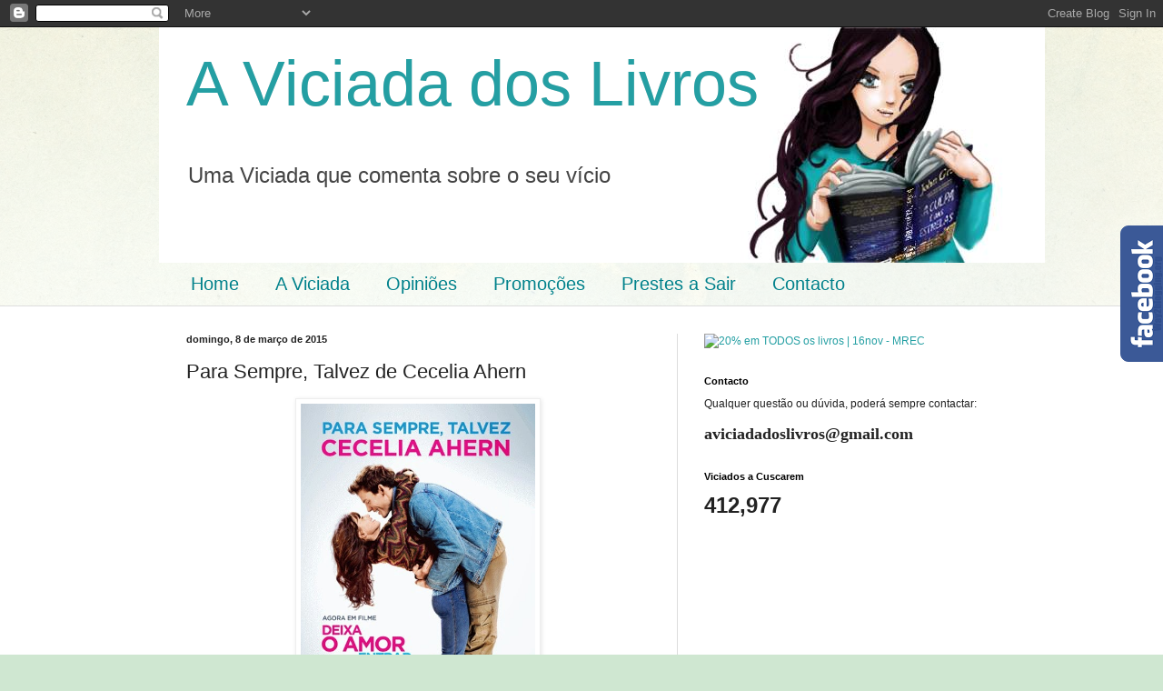

--- FILE ---
content_type: text/html; charset=UTF-8
request_url: http://aviciadadoslivros.blogspot.com/2015/03/para-sempre-talvez-de-cecelia-ahern.html
body_size: 35084
content:
<!DOCTYPE html>
<html class='v2' dir='ltr' lang='pt-PT'>
<head>
<link href='https://www.blogger.com/static/v1/widgets/4128112664-css_bundle_v2.css' rel='stylesheet' type='text/css'/>
<meta content='width=1100' name='viewport'/>
<meta content='text/html; charset=UTF-8' http-equiv='Content-Type'/>
<meta content='blogger' name='generator'/>
<link href='http://aviciadadoslivros.blogspot.com/favicon.ico' rel='icon' type='image/x-icon'/>
<link href='http://aviciadadoslivros.blogspot.com/2015/03/para-sempre-talvez-de-cecelia-ahern.html' rel='canonical'/>
<link rel="alternate" type="application/atom+xml" title="A Viciada dos Livros - Atom" href="http://aviciadadoslivros.blogspot.com/feeds/posts/default" />
<link rel="alternate" type="application/rss+xml" title="A Viciada dos Livros - RSS" href="http://aviciadadoslivros.blogspot.com/feeds/posts/default?alt=rss" />
<link rel="service.post" type="application/atom+xml" title="A Viciada dos Livros - Atom" href="https://www.blogger.com/feeds/8375112698816476023/posts/default" />

<link rel="alternate" type="application/atom+xml" title="A Viciada dos Livros - Atom" href="http://aviciadadoslivros.blogspot.com/feeds/5300558712499385244/comments/default" />
<!--Can't find substitution for tag [blog.ieCssRetrofitLinks]-->
<link href='https://blogger.googleusercontent.com/img/b/R29vZ2xl/AVvXsEjO1Ty4Jhct1YJlytpTtree4jDuTT_D8OLjlCCs5eFjEB0f6lJgKpli8msCWx-RsckVwWhEWLIR3mojgJTTA4AMudQw6Xc7IwEvNdepHhpnyWcKlGQYTilZOXV2Yfx_cG2g9YY0FcZ8jmA/s1600/image.jpg' rel='image_src'/>
<meta content='http://aviciadadoslivros.blogspot.com/2015/03/para-sempre-talvez-de-cecelia-ahern.html' property='og:url'/>
<meta content='Para Sempre, Talvez de Cecelia Ahern' property='og:title'/>
<meta content='  Opinião:   Sou honesta o suficiente para dizer que o único livro que gostei até agora desta autora, tinha sido (leram bem tinha sido) P.S....' property='og:description'/>
<meta content='https://blogger.googleusercontent.com/img/b/R29vZ2xl/AVvXsEjO1Ty4Jhct1YJlytpTtree4jDuTT_D8OLjlCCs5eFjEB0f6lJgKpli8msCWx-RsckVwWhEWLIR3mojgJTTA4AMudQw6Xc7IwEvNdepHhpnyWcKlGQYTilZOXV2Yfx_cG2g9YY0FcZ8jmA/w1200-h630-p-k-no-nu/image.jpg' property='og:image'/>
<title>A Viciada dos Livros: Para Sempre, Talvez de Cecelia Ahern</title>
<style id='page-skin-1' type='text/css'><!--
/*
-----------------------------------------------
Blogger Template Style
Name:     Simple
Designer: Blogger
URL:      www.blogger.com
----------------------------------------------- */
/* Content
----------------------------------------------- */
body {
font: normal normal 12px Arial, Tahoma, Helvetica, FreeSans, sans-serif;
color: #222222;
background: #cfe7d1 url(//themes.googleusercontent.com/image?id=1x_TqXo6-7t6y2ZiuOyQ2Bk6Zod9CTtyKYtRui0IeQJe6hVlJcQiXYG2xQGkxKvl6iZMJ) repeat fixed top center /* Credit: gaffera (https://www.istockphoto.com/googleimages.php?id=4072573&amp;platform=blogger) */;
padding: 0 0 0 0;
background-attachment: scroll;
}
html body .content-outer {
min-width: 0;
max-width: 100%;
width: 100%;
}
h2 {
font-size: 22px;
}
a:link {
text-decoration:none;
color: #249fa3;
}
a:visited {
text-decoration:none;
color: #7c93a1;
}
a:hover {
text-decoration:underline;
color: #5dc2c0;
}
.body-fauxcolumn-outer .fauxcolumn-inner {
background: transparent url(https://resources.blogblog.com/blogblog/data/1kt/simple/body_gradient_tile_light.png) repeat scroll top left;
_background-image: none;
}
.body-fauxcolumn-outer .cap-top {
position: absolute;
z-index: 1;
height: 400px;
width: 100%;
}
.body-fauxcolumn-outer .cap-top .cap-left {
width: 100%;
background: transparent url(https://resources.blogblog.com/blogblog/data/1kt/simple/gradients_light.png) repeat-x scroll top left;
_background-image: none;
}
.content-outer {
-moz-box-shadow: 0 0 0 rgba(0, 0, 0, .15);
-webkit-box-shadow: 0 0 0 rgba(0, 0, 0, .15);
-goog-ms-box-shadow: 0 0 0 #333333;
box-shadow: 0 0 0 rgba(0, 0, 0, .15);
margin-bottom: 1px;
}
.content-inner {
padding: 0 0;
}
.main-outer, .footer-outer {
background-color: #ffffff;
}
/* Header
----------------------------------------------- */
.header-outer {
background: transparent none repeat-x scroll 0 -400px;
_background-image: none;
}
.Header h1 {
font: normal normal 70px Arial, Tahoma, Helvetica, FreeSans, sans-serif;
color: #249fa3;
text-shadow: 0 0 0 rgba(0, 0, 0, .2);
}
.Header h1 a {
color: #249fa3;
}
.Header .description {
font-size: 200%;
color: #444444;
}
.header-inner .Header .titlewrapper {
padding: 22px 30px;
}
.header-inner .Header .descriptionwrapper {
padding: 0 30px;
}
/* Tabs
----------------------------------------------- */
.tabs-inner .section:first-child {
border-top: 0 solid #dddddd;
}
.tabs-inner .section:first-child ul {
margin-top: -0;
border-top: 0 solid #dddddd;
border-left: 0 solid #dddddd;
border-right: 0 solid #dddddd;
}
.tabs-inner .widget ul {
background: transparent none repeat-x scroll 0 -800px;
_background-image: none;
border-bottom: 0 solid #dddddd;
margin-top: 0;
margin-left: -0;
margin-right: -0;
}
.tabs-inner .widget li a {
display: inline-block;
padding: .6em 1em;
font: normal normal 20px Arial, Tahoma, Helvetica, FreeSans, sans-serif;
color: #00818b;
border-left: 0 solid #ffffff;
border-right: 0 solid #dddddd;
}
.tabs-inner .widget li:first-child a {
border-left: none;
}
.tabs-inner .widget li.selected a, .tabs-inner .widget li a:hover {
color: #444444;
background-color: transparent;
text-decoration: none;
}
/* Columns
----------------------------------------------- */
.main-outer {
border-top: 1px solid #dddddd;
}
.fauxcolumn-left-outer .fauxcolumn-inner {
border-right: 1px solid #dddddd;
}
.fauxcolumn-right-outer .fauxcolumn-inner {
border-left: 1px solid #dddddd;
}
/* Headings
----------------------------------------------- */
div.widget > h2,
div.widget h2.title {
margin: 0 0 1em 0;
font: normal bold 11px Arial, Tahoma, Helvetica, FreeSans, sans-serif;
color: #000000;
}
/* Widgets
----------------------------------------------- */
.widget .zippy {
color: #999999;
text-shadow: 2px 2px 1px rgba(0, 0, 0, .1);
}
.widget .popular-posts ul {
list-style: none;
}
/* Posts
----------------------------------------------- */
h2.date-header {
font: normal bold 11px Arial, Tahoma, Helvetica, FreeSans, sans-serif;
}
.date-header span {
background-color: transparent;
color: #222222;
padding: inherit;
letter-spacing: inherit;
margin: inherit;
}
.main-inner {
padding-top: 30px;
padding-bottom: 30px;
}
.main-inner .column-center-inner {
padding: 0 15px;
}
.main-inner .column-center-inner .section {
margin: 0 15px;
}
.post {
margin: 0 0 25px 0;
}
h3.post-title, .comments h4 {
font: normal normal 22px Arial, Tahoma, Helvetica, FreeSans, sans-serif;
margin: .75em 0 0;
}
.post-body {
font-size: 110%;
line-height: 1.4;
position: relative;
}
.post-body img, .post-body .tr-caption-container, .Profile img, .Image img,
.BlogList .item-thumbnail img {
padding: 2px;
background: #ffffff;
border: 1px solid #eeeeee;
-moz-box-shadow: 1px 1px 5px rgba(0, 0, 0, .1);
-webkit-box-shadow: 1px 1px 5px rgba(0, 0, 0, .1);
box-shadow: 1px 1px 5px rgba(0, 0, 0, .1);
}
.post-body img, .post-body .tr-caption-container {
padding: 5px;
}
.post-body .tr-caption-container {
color: #222222;
}
.post-body .tr-caption-container img {
padding: 0;
background: transparent;
border: none;
-moz-box-shadow: 0 0 0 rgba(0, 0, 0, .1);
-webkit-box-shadow: 0 0 0 rgba(0, 0, 0, .1);
box-shadow: 0 0 0 rgba(0, 0, 0, .1);
}
.post-header {
margin: 0 0 1.5em;
line-height: 1.6;
font-size: 90%;
}
.post-footer {
margin: 20px -2px 0;
padding: 5px 10px;
color: #666666;
background-color: #f9f9f9;
border-bottom: 1px solid #eeeeee;
line-height: 1.6;
font-size: 90%;
}
#comments .comment-author {
padding-top: 1.5em;
border-top: 1px solid #dddddd;
background-position: 0 1.5em;
}
#comments .comment-author:first-child {
padding-top: 0;
border-top: none;
}
.avatar-image-container {
margin: .2em 0 0;
}
#comments .avatar-image-container img {
border: 1px solid #eeeeee;
}
/* Comments
----------------------------------------------- */
.comments .comments-content .icon.blog-author {
background-repeat: no-repeat;
background-image: url([data-uri]);
}
.comments .comments-content .loadmore a {
border-top: 1px solid #999999;
border-bottom: 1px solid #999999;
}
.comments .comment-thread.inline-thread {
background-color: #f9f9f9;
}
.comments .continue {
border-top: 2px solid #999999;
}
/* Accents
---------------------------------------------- */
.section-columns td.columns-cell {
border-left: 1px solid #dddddd;
}
.blog-pager {
background: transparent none no-repeat scroll top center;
}
.blog-pager-older-link, .home-link,
.blog-pager-newer-link {
background-color: #ffffff;
padding: 5px;
}
.footer-outer {
border-top: 0 dashed #bbbbbb;
}
/* Mobile
----------------------------------------------- */
body.mobile  {
background-size: auto;
}
.mobile .body-fauxcolumn-outer {
background: transparent none repeat scroll top left;
}
.mobile .body-fauxcolumn-outer .cap-top {
background-size: 100% auto;
}
.mobile .content-outer {
-webkit-box-shadow: 0 0 3px rgba(0, 0, 0, .15);
box-shadow: 0 0 3px rgba(0, 0, 0, .15);
}
.mobile .tabs-inner .widget ul {
margin-left: 0;
margin-right: 0;
}
.mobile .post {
margin: 0;
}
.mobile .main-inner .column-center-inner .section {
margin: 0;
}
.mobile .date-header span {
padding: 0.1em 10px;
margin: 0 -10px;
}
.mobile h3.post-title {
margin: 0;
}
.mobile .blog-pager {
background: transparent none no-repeat scroll top center;
}
.mobile .footer-outer {
border-top: none;
}
.mobile .main-inner, .mobile .footer-inner {
background-color: #ffffff;
}
.mobile-index-contents {
color: #222222;
}
.mobile-link-button {
background-color: #249fa3;
}
.mobile-link-button a:link, .mobile-link-button a:visited {
color: #ffffff;
}
.mobile .tabs-inner .section:first-child {
border-top: none;
}
.mobile .tabs-inner .PageList .widget-content {
background-color: transparent;
color: #444444;
border-top: 0 solid #dddddd;
border-bottom: 0 solid #dddddd;
}
.mobile .tabs-inner .PageList .widget-content .pagelist-arrow {
border-left: 1px solid #dddddd;
}

--></style>
<style id='template-skin-1' type='text/css'><!--
body {
min-width: 930px;
}
.content-outer, .content-fauxcolumn-outer, .region-inner {
min-width: 930px;
max-width: 930px;
_width: 930px;
}
.main-inner .columns {
padding-left: 0px;
padding-right: 360px;
}
.main-inner .fauxcolumn-center-outer {
left: 0px;
right: 360px;
/* IE6 does not respect left and right together */
_width: expression(this.parentNode.offsetWidth -
parseInt("0px") -
parseInt("360px") + 'px');
}
.main-inner .fauxcolumn-left-outer {
width: 0px;
}
.main-inner .fauxcolumn-right-outer {
width: 360px;
}
.main-inner .column-left-outer {
width: 0px;
right: 100%;
margin-left: -0px;
}
.main-inner .column-right-outer {
width: 360px;
margin-right: -360px;
}
#layout {
min-width: 0;
}
#layout .content-outer {
min-width: 0;
width: 800px;
}
#layout .region-inner {
min-width: 0;
width: auto;
}
body#layout div.add_widget {
padding: 8px;
}
body#layout div.add_widget a {
margin-left: 32px;
}
--></style>
<style>
    body {background-image:url(\/\/themes.googleusercontent.com\/image?id=1x_TqXo6-7t6y2ZiuOyQ2Bk6Zod9CTtyKYtRui0IeQJe6hVlJcQiXYG2xQGkxKvl6iZMJ);}
    
@media (max-width: 200px) { body {background-image:url(\/\/themes.googleusercontent.com\/image?id=1x_TqXo6-7t6y2ZiuOyQ2Bk6Zod9CTtyKYtRui0IeQJe6hVlJcQiXYG2xQGkxKvl6iZMJ&options=w200);}}
@media (max-width: 400px) and (min-width: 201px) { body {background-image:url(\/\/themes.googleusercontent.com\/image?id=1x_TqXo6-7t6y2ZiuOyQ2Bk6Zod9CTtyKYtRui0IeQJe6hVlJcQiXYG2xQGkxKvl6iZMJ&options=w400);}}
@media (max-width: 800px) and (min-width: 401px) { body {background-image:url(\/\/themes.googleusercontent.com\/image?id=1x_TqXo6-7t6y2ZiuOyQ2Bk6Zod9CTtyKYtRui0IeQJe6hVlJcQiXYG2xQGkxKvl6iZMJ&options=w800);}}
@media (max-width: 1200px) and (min-width: 801px) { body {background-image:url(\/\/themes.googleusercontent.com\/image?id=1x_TqXo6-7t6y2ZiuOyQ2Bk6Zod9CTtyKYtRui0IeQJe6hVlJcQiXYG2xQGkxKvl6iZMJ&options=w1200);}}
/* Last tag covers anything over one higher than the previous max-size cap. */
@media (min-width: 1201px) { body {background-image:url(\/\/themes.googleusercontent.com\/image?id=1x_TqXo6-7t6y2ZiuOyQ2Bk6Zod9CTtyKYtRui0IeQJe6hVlJcQiXYG2xQGkxKvl6iZMJ&options=w1600);}}
  </style>
<link href='https://www.blogger.com/dyn-css/authorization.css?targetBlogID=8375112698816476023&amp;zx=6c86ca17-3e8d-472e-afa3-1b321cc2e872' media='none' onload='if(media!=&#39;all&#39;)media=&#39;all&#39;' rel='stylesheet'/><noscript><link href='https://www.blogger.com/dyn-css/authorization.css?targetBlogID=8375112698816476023&amp;zx=6c86ca17-3e8d-472e-afa3-1b321cc2e872' rel='stylesheet'/></noscript>
<meta name='google-adsense-platform-account' content='ca-host-pub-1556223355139109'/>
<meta name='google-adsense-platform-domain' content='blogspot.com'/>

<!-- data-ad-client=ca-pub-7365422821103174 -->

</head>
<body class='loading variant-wide'>
<div class='navbar section' id='navbar' name='Navbar'><div class='widget Navbar' data-version='1' id='Navbar1'><script type="text/javascript">
    function setAttributeOnload(object, attribute, val) {
      if(window.addEventListener) {
        window.addEventListener('load',
          function(){ object[attribute] = val; }, false);
      } else {
        window.attachEvent('onload', function(){ object[attribute] = val; });
      }
    }
  </script>
<div id="navbar-iframe-container"></div>
<script type="text/javascript" src="https://apis.google.com/js/platform.js"></script>
<script type="text/javascript">
      gapi.load("gapi.iframes:gapi.iframes.style.bubble", function() {
        if (gapi.iframes && gapi.iframes.getContext) {
          gapi.iframes.getContext().openChild({
              url: 'https://www.blogger.com/navbar/8375112698816476023?po\x3d5300558712499385244\x26origin\x3dhttp://aviciadadoslivros.blogspot.com',
              where: document.getElementById("navbar-iframe-container"),
              id: "navbar-iframe"
          });
        }
      });
    </script><script type="text/javascript">
(function() {
var script = document.createElement('script');
script.type = 'text/javascript';
script.src = '//pagead2.googlesyndication.com/pagead/js/google_top_exp.js';
var head = document.getElementsByTagName('head')[0];
if (head) {
head.appendChild(script);
}})();
</script>
</div></div>
<div class='body-fauxcolumns'>
<div class='fauxcolumn-outer body-fauxcolumn-outer'>
<div class='cap-top'>
<div class='cap-left'></div>
<div class='cap-right'></div>
</div>
<div class='fauxborder-left'>
<div class='fauxborder-right'></div>
<div class='fauxcolumn-inner'>
</div>
</div>
<div class='cap-bottom'>
<div class='cap-left'></div>
<div class='cap-right'></div>
</div>
</div>
</div>
<div class='content'>
<div class='content-fauxcolumns'>
<div class='fauxcolumn-outer content-fauxcolumn-outer'>
<div class='cap-top'>
<div class='cap-left'></div>
<div class='cap-right'></div>
</div>
<div class='fauxborder-left'>
<div class='fauxborder-right'></div>
<div class='fauxcolumn-inner'>
</div>
</div>
<div class='cap-bottom'>
<div class='cap-left'></div>
<div class='cap-right'></div>
</div>
</div>
</div>
<div class='content-outer'>
<div class='content-cap-top cap-top'>
<div class='cap-left'></div>
<div class='cap-right'></div>
</div>
<div class='fauxborder-left content-fauxborder-left'>
<div class='fauxborder-right content-fauxborder-right'></div>
<div class='content-inner'>
<header>
<div class='header-outer'>
<div class='header-cap-top cap-top'>
<div class='cap-left'></div>
<div class='cap-right'></div>
</div>
<div class='fauxborder-left header-fauxborder-left'>
<div class='fauxborder-right header-fauxborder-right'></div>
<div class='region-inner header-inner'>
<div class='header section' id='header' name='Cabeçalho'><div class='widget Header' data-version='1' id='Header1'>
<div id='header-inner' style='background-image: url("https://blogger.googleusercontent.com/img/b/R29vZ2xl/AVvXsEjeINwIStPwKG4yQkEAYnBnwxTBUD48SoFqj5oO862viylt8Zq2ah9EhRYvOvsDTJAAUSg2-TZMyh3x8_aeWWBMu7Cp5UdBPXOfoiQNEV8F0-YGnQqBXkgxggw4YnZrSj-LykPnaBPG9GU/s975/imagem+do+blog"); background-position: left; width: 975px; min-height: 259px; _height: 259px; background-repeat: no-repeat; '>
<div class='titlewrapper' style='background: transparent'>
<h1 class='title' style='background: transparent; border-width: 0px'>
<a href='http://aviciadadoslivros.blogspot.com/'>
A Viciada dos Livros
</a>
</h1>
</div>
<div class='descriptionwrapper'>
<p class='description'><span>Uma Viciada que comenta sobre o seu vício</span></p>
</div>
</div>
</div></div>
</div>
</div>
<div class='header-cap-bottom cap-bottom'>
<div class='cap-left'></div>
<div class='cap-right'></div>
</div>
</div>
</header>
<div class='tabs-outer'>
<div class='tabs-cap-top cap-top'>
<div class='cap-left'></div>
<div class='cap-right'></div>
</div>
<div class='fauxborder-left tabs-fauxborder-left'>
<div class='fauxborder-right tabs-fauxborder-right'></div>
<div class='region-inner tabs-inner'>
<div class='tabs section' id='crosscol' name='Entre colunas'><div class='widget PageList' data-version='1' id='PageList1'>
<h2>Pages</h2>
<div class='widget-content'>
<ul>
<li>
<a href='http://aviciadadoslivros.blogspot.com/'>Home</a>
</li>
<li>
<a href='http://aviciadadoslivros.blogspot.com/p/sobre-as-viciadas.html'>A Viciada</a>
</li>
<li>
<a href='http://aviciadadoslivros.blogspot.com/p/goodreads.html'>Opiniões</a>
</li>
<li>
<a href='http://aviciadadoslivros.blogspot.pt/search/label/Promo%C3%A7%C3%A3o'>Promoções</a>
</li>
<li>
<a href='http://aviciadadoslivros.blogspot.pt/search/label/Prestes%20a%20Sair'>Prestes a Sair</a>
</li>
<li>
<a href='http://aviciadadoslivros.blogspot.com/p/contacto_21.html'>Contacto</a>
</li>
</ul>
<div class='clear'></div>
</div>
</div></div>
<div class='tabs no-items section' id='crosscol-overflow' name='Cross-Column 2'></div>
</div>
</div>
<div class='tabs-cap-bottom cap-bottom'>
<div class='cap-left'></div>
<div class='cap-right'></div>
</div>
</div>
<div class='main-outer'>
<div class='main-cap-top cap-top'>
<div class='cap-left'></div>
<div class='cap-right'></div>
</div>
<div class='fauxborder-left main-fauxborder-left'>
<div class='fauxborder-right main-fauxborder-right'></div>
<div class='region-inner main-inner'>
<div class='columns fauxcolumns'>
<div class='fauxcolumn-outer fauxcolumn-center-outer'>
<div class='cap-top'>
<div class='cap-left'></div>
<div class='cap-right'></div>
</div>
<div class='fauxborder-left'>
<div class='fauxborder-right'></div>
<div class='fauxcolumn-inner'>
</div>
</div>
<div class='cap-bottom'>
<div class='cap-left'></div>
<div class='cap-right'></div>
</div>
</div>
<div class='fauxcolumn-outer fauxcolumn-left-outer'>
<div class='cap-top'>
<div class='cap-left'></div>
<div class='cap-right'></div>
</div>
<div class='fauxborder-left'>
<div class='fauxborder-right'></div>
<div class='fauxcolumn-inner'>
</div>
</div>
<div class='cap-bottom'>
<div class='cap-left'></div>
<div class='cap-right'></div>
</div>
</div>
<div class='fauxcolumn-outer fauxcolumn-right-outer'>
<div class='cap-top'>
<div class='cap-left'></div>
<div class='cap-right'></div>
</div>
<div class='fauxborder-left'>
<div class='fauxborder-right'></div>
<div class='fauxcolumn-inner'>
</div>
</div>
<div class='cap-bottom'>
<div class='cap-left'></div>
<div class='cap-right'></div>
</div>
</div>
<!-- corrects IE6 width calculation -->
<div class='columns-inner'>
<div class='column-center-outer'>
<div class='column-center-inner'>
<div class='main section' id='main' name='Principal'><div class='widget Blog' data-version='1' id='Blog1'>
<div class='blog-posts hfeed'>

          <div class="date-outer">
        
<h2 class='date-header'><span>domingo, 8 de março de 2015</span></h2>

          <div class="date-posts">
        
<div class='post-outer'>
<div class='post hentry uncustomized-post-template' itemprop='blogPost' itemscope='itemscope' itemtype='http://schema.org/BlogPosting'>
<meta content='https://blogger.googleusercontent.com/img/b/R29vZ2xl/AVvXsEjO1Ty4Jhct1YJlytpTtree4jDuTT_D8OLjlCCs5eFjEB0f6lJgKpli8msCWx-RsckVwWhEWLIR3mojgJTTA4AMudQw6Xc7IwEvNdepHhpnyWcKlGQYTilZOXV2Yfx_cG2g9YY0FcZ8jmA/s1600/image.jpg' itemprop='image_url'/>
<meta content='8375112698816476023' itemprop='blogId'/>
<meta content='5300558712499385244' itemprop='postId'/>
<a name='5300558712499385244'></a>
<h3 class='post-title entry-title' itemprop='name'>
Para Sempre, Talvez de Cecelia Ahern
</h3>
<div class='post-header'>
<div class='post-header-line-1'></div>
</div>
<div class='post-body entry-content' id='post-body-5300558712499385244' itemprop='description articleBody'>
<div class="separator" style="clear: both; text-align: center;">
<a href="https://blogger.googleusercontent.com/img/b/R29vZ2xl/AVvXsEjO1Ty4Jhct1YJlytpTtree4jDuTT_D8OLjlCCs5eFjEB0f6lJgKpli8msCWx-RsckVwWhEWLIR3mojgJTTA4AMudQw6Xc7IwEvNdepHhpnyWcKlGQYTilZOXV2Yfx_cG2g9YY0FcZ8jmA/s1600/image.jpg" imageanchor="1" style="margin-left: 1em; margin-right: 1em;"><span style="font-family: Georgia, Times New Roman, serif;"><img border="0" height="400" src="https://blogger.googleusercontent.com/img/b/R29vZ2xl/AVvXsEjO1Ty4Jhct1YJlytpTtree4jDuTT_D8OLjlCCs5eFjEB0f6lJgKpli8msCWx-RsckVwWhEWLIR3mojgJTTA4AMudQw6Xc7IwEvNdepHhpnyWcKlGQYTilZOXV2Yfx_cG2g9YY0FcZ8jmA/s1600/image.jpg" width="258" /></span></a></div>
<span style="font-family: &quot;courier new&quot; , &quot;courier&quot; , monospace;"><span style="font-family: Georgia, Times New Roman, serif; font-size: large;"><b><u><i>Opinião:</i></u></b></span></span><br />
<span style="font-family: Georgia, Times New Roman, serif;"><span style="font-family: &quot;courier new&quot; , &quot;courier&quot; , monospace;"><span style="font-size: large;"></span></span><br /></span>
<span style="font-family: &quot;courier new&quot; , &quot;courier&quot; , monospace;"><span style="font-family: Georgia, Times New Roman, serif; font-size: large;"><b>Sou honesta o suficiente para dizer que o único livro que gostei até agora desta autora, tinha sido (leram bem tinha sido) P.S. - Amo-te. Como repararam tinha sido,&nbsp; mas felizmente esta autora conseguiu mudar a minha opinião depois de ler este livro. É um dos livros que dá vontade de "acordar" as personagens principais. Vemos uma história de amor entre dois amigos que nunca tiveram a coragem para assumir o que realmente sentiam um e pelo outro. Costumo dizer o amor chega sempre na altura certa.</b></span></span><br />
<span style="font-family: Georgia, Times New Roman, serif;"><span style="font-family: &quot;courier new&quot; , &quot;courier&quot; , monospace;"><span style="font-size: large;"><b><i><u><br /></u></i></b></span></span>
<span style="font-family: &quot;courier new&quot; , &quot;courier&quot; , monospace;"><span style="font-size: large;"><b><i><u>Sinopse:</u></i></b></span></span></span><br />
<span style="font-family: &quot;courier new&quot; , &quot;courier&quot; , monospace;"><span style="font-family: Georgia, Times New Roman, serif; font-size: large;"><b>Alex e Rosie atravessaram a infância e a adolescência juntos, sempre 
presentes na vida um do outro como melhores amigos. Mas, quando chega o 
momento de começarem a descobrir as alegrias das noites na cidade e das 
primeiras aventuras amorosas, o destino prega-lhes uma partida, a 
família de Alex muda-se da Irlanda para Boston, e Alex vai com ela, para
 sempre. Rosie não consegue imaginar a vida sem o companheiro de todas 
as horas e decide ir também para os Estados Unidos. Só que, uma vez 
mais, o destino intervém nas suas vidas, obrigando Rosie a permanecer na
 Irlanda. Mas poderão o tempo, a distância e o próprio destino ser mais 
fortes que um grande amor?</b></span></span><br />
<br />
<div style='clear: both;'></div>
</div>
<div class='post-footer'>
<div class='post-footer-line post-footer-line-1'>
<span class='post-author vcard'>
Publicada por
<span class='fn' itemprop='author' itemscope='itemscope' itemtype='http://schema.org/Person'>
<meta content='https://www.blogger.com/profile/10956173627041223385' itemprop='url'/>
<a class='g-profile' href='https://www.blogger.com/profile/10956173627041223385' rel='author' title='author profile'>
<span itemprop='name'>Raquel</span>
</a>
</span>
</span>
<span class='post-timestamp'>
à(s)
<meta content='http://aviciadadoslivros.blogspot.com/2015/03/para-sempre-talvez-de-cecelia-ahern.html' itemprop='url'/>
<a class='timestamp-link' href='http://aviciadadoslivros.blogspot.com/2015/03/para-sempre-talvez-de-cecelia-ahern.html' rel='bookmark' title='permanent link'><abbr class='published' itemprop='datePublished' title='2015-03-08T21:16:00Z'>21:16:00</abbr></a>
</span>
<span class='post-comment-link'>
</span>
<span class='post-icons'>
<span class='item-control blog-admin pid-511412083'>
<a href='https://www.blogger.com/post-edit.g?blogID=8375112698816476023&postID=5300558712499385244&from=pencil' title='Editar mensagem'>
<img alt='' class='icon-action' height='18' src='https://resources.blogblog.com/img/icon18_edit_allbkg.gif' width='18'/>
</a>
</span>
</span>
<div class='post-share-buttons goog-inline-block'>
<a class='goog-inline-block share-button sb-email' href='https://www.blogger.com/share-post.g?blogID=8375112698816476023&postID=5300558712499385244&target=email' target='_blank' title='Enviar a mensagem por email'><span class='share-button-link-text'>Enviar a mensagem por email</span></a><a class='goog-inline-block share-button sb-blog' href='https://www.blogger.com/share-post.g?blogID=8375112698816476023&postID=5300558712499385244&target=blog' onclick='window.open(this.href, "_blank", "height=270,width=475"); return false;' target='_blank' title='Dê a sua opinião!'><span class='share-button-link-text'>Dê a sua opinião!</span></a><a class='goog-inline-block share-button sb-twitter' href='https://www.blogger.com/share-post.g?blogID=8375112698816476023&postID=5300558712499385244&target=twitter' target='_blank' title='Partilhar no X'><span class='share-button-link-text'>Partilhar no X</span></a><a class='goog-inline-block share-button sb-facebook' href='https://www.blogger.com/share-post.g?blogID=8375112698816476023&postID=5300558712499385244&target=facebook' onclick='window.open(this.href, "_blank", "height=430,width=640"); return false;' target='_blank' title='Partilhar no Facebook'><span class='share-button-link-text'>Partilhar no Facebook</span></a><a class='goog-inline-block share-button sb-pinterest' href='https://www.blogger.com/share-post.g?blogID=8375112698816476023&postID=5300558712499385244&target=pinterest' target='_blank' title='Partilhar no Pinterest'><span class='share-button-link-text'>Partilhar no Pinterest</span></a>
</div>
</div>
<div class='post-footer-line post-footer-line-2'>
<span class='post-labels'>
Etiquetas:
<a href='http://aviciadadoslivros.blogspot.com/search/label/Cecelia%20Ahern' rel='tag'>Cecelia Ahern</a>,
<a href='http://aviciadadoslivros.blogspot.com/search/label/Editorial%20Presen%C3%A7a' rel='tag'>Editorial Presença</a>,
<a href='http://aviciadadoslivros.blogspot.com/search/label/Raquel' rel='tag'>Raquel</a>
</span>
</div>
<div class='post-footer-line post-footer-line-3'>
<span class='post-location'>
</span>
</div>
</div>
</div>
<div class='comments' id='comments'>
<a name='comments'></a>
<h4>Sem comentários:</h4>
<div id='Blog1_comments-block-wrapper'>
<dl class='avatar-comment-indent' id='comments-block'>
</dl>
</div>
<p class='comment-footer'>
<div class='comment-form'>
<a name='comment-form'></a>
<h4 id='comment-post-message'>Enviar um comentário</h4>
<p>
</p>
<a href='https://www.blogger.com/comment/frame/8375112698816476023?po=5300558712499385244&hl=pt-PT&saa=85391&origin=http://aviciadadoslivros.blogspot.com' id='comment-editor-src'></a>
<iframe allowtransparency='true' class='blogger-iframe-colorize blogger-comment-from-post' frameborder='0' height='410px' id='comment-editor' name='comment-editor' src='' width='100%'></iframe>
<script src='https://www.blogger.com/static/v1/jsbin/2841073395-comment_from_post_iframe.js' type='text/javascript'></script>
<script type='text/javascript'>
      BLOG_CMT_createIframe('https://www.blogger.com/rpc_relay.html');
    </script>
</div>
</p>
</div>
</div>
<div class='inline-ad'>
<script async src="//pagead2.googlesyndication.com/pagead/js/adsbygoogle.js"></script>
<!-- aviciadadoslivros_main_Blog1_1x1_as -->
<ins class="adsbygoogle"
     style="display:block"
     data-ad-client="ca-pub-7365422821103174"
     data-ad-host="ca-host-pub-1556223355139109"
     data-ad-host-channel="L0007"
     data-ad-slot="2781408840"
     data-ad-format="auto"></ins>
<script>
(adsbygoogle = window.adsbygoogle || []).push({});
</script>
</div>

        </div></div>
      
</div>
<div class='blog-pager' id='blog-pager'>
<span id='blog-pager-newer-link'>
<a class='blog-pager-newer-link' href='http://aviciadadoslivros.blogspot.com/2016/03/feira-do-livro.html' id='Blog1_blog-pager-newer-link' title='Mensagem mais recente'>Mensagem mais recente</a>
</span>
<span id='blog-pager-older-link'>
<a class='blog-pager-older-link' href='http://aviciadadoslivros.blogspot.com/2015/02/50-sombras-de-grey-ida-ao-cinema-d.html' id='Blog1_blog-pager-older-link' title='Mensagem antiga'>Mensagem antiga</a>
</span>
<a class='home-link' href='http://aviciadadoslivros.blogspot.com/'>Página inicial</a>
</div>
<div class='clear'></div>
<div class='post-feeds'>
<div class='feed-links'>
Subscrever:
<a class='feed-link' href='http://aviciadadoslivros.blogspot.com/feeds/5300558712499385244/comments/default' target='_blank' type='application/atom+xml'>Enviar feedback (Atom)</a>
</div>
</div>
</div></div>
</div>
</div>
<div class='column-left-outer'>
<div class='column-left-inner'>
<aside>
</aside>
</div>
</div>
<div class='column-right-outer'>
<div class='column-right-inner'>
<aside>
<div class='sidebar section' id='sidebar-right-1'><div class='widget HTML' data-version='1' id='HTML3'>
<div class='widget-content'>
<a href="https://www.bertrand.pt/?utm_source=afiliados&utm_medium=banner&utm_campaign=acao-especial&utm_content=acao-especial-site16112020-mrec&amp;a_aid=5d26627dd8890&amp;a_bid=004c6134" target="_blank"><img src="//afiliados.bertrand.pt/accounts/default1/banners/004c6134.gif" alt="20% em TODOS os livros | 16nov - MREC" title="20% em TODOS os livros | 16nov - MREC" width="300" height="250" /></a><img style="border:0" src="http://afiliados.bertrand.pt/scripts/imp.php?a_aid=5d26627dd8890&amp;a_bid=004c6134" width="1" height="1" alt="" />
</div>
<div class='clear'></div>
</div><div class='widget Text' data-version='1' id='Text1'>
<h2 class='title'>Contacto</h2>
<div class='widget-content'>
Qualquer questão ou dúvida, poderá sempre contactar:<div style="font-weight: normal;"><br /></div><div><span style="background-color: white; line-height: 18.48px;font-family:&quot;;font-size:13.2px;color:#222222;"><span =""  style="font-size:large;"><span =""  style="font-family:&quot;;"><b>aviciadadoslivros@gmail.com</b></span></span></span></div>
</div>
<div class='clear'></div>
</div><div class='widget Stats' data-version='1' id='Stats1'>
<h2>Viciados a Cuscarem</h2>
<div class='widget-content'>
<div id='Stats1_content' style='display: none;'>
<span class='counter-wrapper text-counter-wrapper' id='Stats1_totalCount'>
</span>
<div class='clear'></div>
</div>
</div>
</div><div class='widget AdSense' data-version='1' id='AdSense1'>
<div class='widget-content'>
<script async src="//pagead2.googlesyndication.com/pagead/js/adsbygoogle.js"></script>
<!-- aviciadadoslivros_sidebar-right-1_AdSense1_1x1_as -->
<ins class="adsbygoogle"
     style="display:block"
     data-ad-client="ca-pub-7365422821103174"
     data-ad-host="ca-host-pub-1556223355139109"
     data-ad-host-channel="L0001"
     data-ad-slot="4258142043"
     data-ad-format="auto"></ins>
<script>
(adsbygoogle = window.adsbygoogle || []).push({});
</script>
<div class='clear'></div>
</div>
</div><div class='widget HTML' data-version='1' id='HTML9'>
<div class='widget-content'>
<div id="blogsportugal-aviciadadoslivros-blogspot-com" style="display: none;"></div>
</div>
<div class='clear'></div>
</div><div class='widget HTML' data-version='1' id='HTML5'>
<div class='widget-content'>
<!-- BLOGS WIDGET START !-->
<div id="ranking-banner-box" class="luke-skywalker anakin message normal"><div class="middle">
<a href="http://blogsportugal.com/blogue/apenasamantesdoslivros-blogspot-pt" target="_blank"><span>Eu <i class="fa fa-heart"></i> Blogs Portugal</span></a>
</div></div>
<script>
var blogsPortugalKey = "apenasamantesdoslivros-blogspot-pt";
var blogsPortugalOwnerKey = "56f98e2f98075a630599b5e0";
var blogsPortugalType = "message";
var blogsPortugalAds = 1;
</script>
<script type="text/javascript" src="//api.blogsportugal.com/js/widget.js" defer ></script>
<!-- END BLOGS WIDGET !-->
</div>
<div class='clear'></div>
</div><div class='widget Translate' data-version='1' id='Translate1'>
<h2 class='title'>Tradutor</h2>
<div id='google_translate_element'></div>
<script>
    function googleTranslateElementInit() {
      new google.translate.TranslateElement({
        pageLanguage: 'pt',
        autoDisplay: 'true',
        layout: google.translate.TranslateElement.InlineLayout.VERTICAL
      }, 'google_translate_element');
    }
  </script>
<script src='//translate.google.com/translate_a/element.js?cb=googleTranslateElementInit'></script>
<div class='clear'></div>
</div><div class='widget Followers' data-version='1' id='Followers1'>
<h2 class='title'>Viciados a Seguirem</h2>
<div class='widget-content'>
<div id='Followers1-wrapper'>
<div style='margin-right:2px;'>
<div><script type="text/javascript" src="https://apis.google.com/js/platform.js"></script>
<div id="followers-iframe-container"></div>
<script type="text/javascript">
    window.followersIframe = null;
    function followersIframeOpen(url) {
      gapi.load("gapi.iframes", function() {
        if (gapi.iframes && gapi.iframes.getContext) {
          window.followersIframe = gapi.iframes.getContext().openChild({
            url: url,
            where: document.getElementById("followers-iframe-container"),
            messageHandlersFilter: gapi.iframes.CROSS_ORIGIN_IFRAMES_FILTER,
            messageHandlers: {
              '_ready': function(obj) {
                window.followersIframe.getIframeEl().height = obj.height;
              },
              'reset': function() {
                window.followersIframe.close();
                followersIframeOpen("https://www.blogger.com/followers/frame/8375112698816476023?colors\x3dCgt0cmFuc3BhcmVudBILdHJhbnNwYXJlbnQaByMyMjIyMjIiByMyNDlmYTMqByNmZmZmZmYyByMwMDAwMDA6ByMyMjIyMjJCByMyNDlmYTNKByM5OTk5OTlSByMyNDlmYTNaC3RyYW5zcGFyZW50\x26pageSize\x3d21\x26hl\x3dpt-PT\x26origin\x3dhttp://aviciadadoslivros.blogspot.com");
              },
              'open': function(url) {
                window.followersIframe.close();
                followersIframeOpen(url);
              }
            }
          });
        }
      });
    }
    followersIframeOpen("https://www.blogger.com/followers/frame/8375112698816476023?colors\x3dCgt0cmFuc3BhcmVudBILdHJhbnNwYXJlbnQaByMyMjIyMjIiByMyNDlmYTMqByNmZmZmZmYyByMwMDAwMDA6ByMyMjIyMjJCByMyNDlmYTNKByM5OTk5OTlSByMyNDlmYTNaC3RyYW5zcGFyZW50\x26pageSize\x3d21\x26hl\x3dpt-PT\x26origin\x3dhttp://aviciadadoslivros.blogspot.com");
  </script></div>
</div>
</div>
<div class='clear'></div>
</div>
</div><div class='widget HTML' data-version='1' id='HTML7'>
<div class='widget-content'>
<!-- float facebook like box start -->
<script id="float_fb" src="//pic.sopili.net/pub/float_fb/widget.js" data-href="https://www.facebook.com/aviciadadoslivros/" async></script>
<!-- float facebook like box end -->
</div>
<div class='clear'></div>
</div><div class='widget Image' data-version='1' id='Image1'>
<h2>Estamos também:</h2>
<div class='widget-content'>
<a href='http://www.facebook.com/aviciadadoslivros/'>
<img alt='Estamos também:' height='65' id='Image1_img' src='https://blogger.googleusercontent.com/img/b/R29vZ2xl/AVvXsEgdC6YFgxnvhvw1CczaeczIrDUF5_WI-nyC0CetIqvjCI6MP6-9kHMXewy-DfzCExWBuKpAVyWED2dLVERCwrL4c3MRYM6flflMAjpIKru25tnu4b1TGvE5UyGixaB8J4OOh8JdZ9bJjxo/s1600/1.jpg' width='195'/>
</a>
<br/>
</div>
<div class='clear'></div>
</div><div class='widget Image' data-version='1' id='Image2'>
<h2>Também estamos:</h2>
<div class='widget-content'>
<a href='https://www.instagram.com/aviciadadoslivros/'>
<img alt='Também estamos:' height='128' id='Image2_img' src='https://blogger.googleusercontent.com/img/b/R29vZ2xl/AVvXsEhhBguBV458eoTfte0L-8o-WirIN6vL-VQBDbCjlyJoMX29KvkO2KxVPUfYOjjAgU7n5PR-FjnC2AVEo5t1ah_YvPOvwl24vQwYMzpEkOU900YCi4_eZHe3inZfCmuDrGoD1ldxsogYZ9Q/s1600/imagem.jpg' width='128'/>
</a>
<br/>
</div>
<div class='clear'></div>
</div><div class='widget HTML' data-version='1' id='HTML4'>
<h2 class='title'>Actual Leitura da Raquel</h2>
<div class='widget-content'>
<!-- Show static HTML/CSS as a placeholder in case js is not enabled - javascript include will override this if things work -->
      <style type="text/css" media="screen">
  .gr_custom_container_1478038779 {
    /* customize your Goodreads widget container here*/
    border: 1px solid gray;
    border-radius:10px;
    padding: 10px 5px 10px 5px;
    background-color: #FFFFFF;
    color: #000000;
    width: 300px
  }
  .gr_custom_header_1478038779 {
    /* customize your Goodreads header here*/
    border-bottom: 1px solid gray;
    width: 100%;
    margin-bottom: 5px;
    text-align: center;
    font-size: 120%
  }
  .gr_custom_each_container_1478038779 {
    /* customize each individual book container here */
    width: 100%;
    clear: both;
    margin-bottom: 10px;
    overflow: auto;
    padding-bottom: 4px;
    border-bottom: 1px solid #aaa;
  }
  .gr_custom_book_container_1478038779 {
    /* customize your book covers here */
    overflow: hidden;
    height: 60px;
      float: left;
      margin-right: 4px;
      width: 39px;
  }
  .gr_custom_author_1478038779 {
    /* customize your author names here */
    font-size: 10px;
  }
  .gr_custom_tags_1478038779 {
    /* customize your tags here */
    font-size: 10px;
    color: gray;
  }
  .gr_custom_rating_1478038779 {
    /* customize your rating stars here */
    float: right;
  }
</style>

      <div id="gr_custom_widget_1478038779">
          <div class="gr_custom_container_1478038779">
    <h2 class="gr_custom_header_1478038779">
    <a style="text-decoration: none;" href="https://www.goodreads.com/review/list/21762908-ana-bernardes?shelf=currently-reading&amp;utm_medium=api&amp;utm_source=custom_widget">Ana&#39;s bookshelf: currently-reading</a>
    </h2>
      <div class="gr_custom_each_container_1478038779">
          <div class="gr_custom_book_container_1478038779">
            <a title="Solteira até Sábado (The Weekday Brides, #4)" href="https://www.goodreads.com/review/show/1753770526?utm_medium=api&amp;utm_source=custom_widget"><img alt="Solteira até Sábado" border="0" src="https://images.gr-assets.com/books/1468396472s/31111081.jpg" /></a>
          </div>
          <div class="gr_custom_rating_1478038779">
            <span class=" staticStars"><img src="https://www.goodreads.com/images/layout/gr_red_star_inactive.png" /><img alt="" src="https://www.goodreads.com/images/layout/gr_red_star_inactive.png" /><img alt="" src="https://www.goodreads.com/images/layout/gr_red_star_inactive.png" /><img alt="" src="https://www.goodreads.com/images/layout/gr_red_star_inactive.png" /><img alt="" src="https://www.goodreads.com/images/layout/gr_red_star_inactive.png" /></span>
          </div>
          <div class="gr_custom_title_1478038779">
            <a href="https://www.goodreads.com/review/show/1753770526?utm_medium=api&amp;utm_source=custom_widget">Solteira até Sábado</a>
          </div>
          <div class="gr_custom_author_1478038779">
            by <a href="https://www.goodreads.com/author/show/2905789.Catherine_Bybee">Catherine Bybee</a>
          </div>
          <div class="gr_custom_tags_1478038779">
            tagged:
            currently-reading
          </div>
      </div>
  <br style="clear: both"/>
  <center>
    <a href="https://www.goodreads.com/"><img alt="goodreads.com" style="border:0" src="https://www.goodreads.com/images/widget/widget_logo.gif" /></a>
  </center>
  <noscript>
    Share <a href="https://www.goodreads.com/">book reviews</a> and ratings with Ana, and even join a <a href="https://www.goodreads.com/group">book club</a> on Goodreads.
  </noscript>
  </div>

      </div>
      <script src="https://www.goodreads.com/review/custom_widget/21762908.Ana's%20bookshelf:%20currently-reading?cover_position=left&cover_size=small&num_books=5&order=a&shelf=currently-reading&show_author=1&show_cover=1&show_rating=1&show_review=1&show_tags=1&show_title=1&sort=date_added&widget_bg_color=FFFFFF&widget_bg_transparent=&widget_border_width=1&widget_id=1478038779&widget_text_color=000000&widget_title_size=medium&widget_width=medium" type="text/javascript" charset="utf-8"></script>
</div>
<div class='clear'></div>
</div></div>
<table border='0' cellpadding='0' cellspacing='0' class='section-columns columns-2'>
<tbody>
<tr>
<td class='first columns-cell'>
<div class='sidebar section' id='sidebar-right-2-1'><div class='widget Label' data-version='1' id='Label1'>
<h2>Autores</h2>
<div class='widget-content list-label-widget-content'>
<ul>
<li>
<a dir='ltr' href='http://aviciadadoslivros.blogspot.com/search/label/A.%20C.%20Ellas'>A. C. Ellas</a>
</li>
<li>
<a dir='ltr' href='http://aviciadadoslivros.blogspot.com/search/label/A.%20C.%20Mateus'>A. C. Mateus</a>
</li>
<li>
<a dir='ltr' href='http://aviciadadoslivros.blogspot.com/search/label/A.%20G.%20Riddle'>A. G. Riddle</a>
</li>
<li>
<a dir='ltr' href='http://aviciadadoslivros.blogspot.com/search/label/A.%20V.%20Geiner'>A. V. Geiner</a>
</li>
<li>
<a dir='ltr' href='http://aviciadadoslivros.blogspot.com/search/label/A.J.%20Pearce'>A.J. Pearce</a>
</li>
<li>
<a dir='ltr' href='http://aviciadadoslivros.blogspot.com/search/label/A.V.%20Geiger'>A.V. Geiger</a>
</li>
<li>
<a dir='ltr' href='http://aviciadadoslivros.blogspot.com/search/label/Abbi%20Glines'>Abbi Glines</a>
</li>
<li>
<a dir='ltr' href='http://aviciadadoslivros.blogspot.com/search/label/Abbi%20Waxman'>Abbi Waxman</a>
</li>
<li>
<a dir='ltr' href='http://aviciadadoslivros.blogspot.com/search/label/Abel%20Sousa%20Dias'>Abel Sousa Dias</a>
</li>
<li>
<a dir='ltr' href='http://aviciadadoslivros.blogspot.com/search/label/Abigail%20Barnette'>Abigail Barnette</a>
</li>
<li>
<a dir='ltr' href='http://aviciadadoslivros.blogspot.com/search/label/Adam%20Christopher'>Adam Christopher</a>
</li>
<li>
<a dir='ltr' href='http://aviciadadoslivros.blogspot.com/search/label/Adelaide%20Miranda'>Adelaide Miranda</a>
</li>
<li>
<a dir='ltr' href='http://aviciadadoslivros.blogspot.com/search/label/Adelaide%20Passos'>Adelaide Passos</a>
</li>
<li>
<a dir='ltr' href='http://aviciadadoslivros.blogspot.com/search/label/Ae-jung'>Ae-jung</a>
</li>
<li>
<a dir='ltr' href='http://aviciadadoslivros.blogspot.com/search/label/Afonso%20Noite-Luar'>Afonso Noite-Luar</a>
</li>
<li>
<a dir='ltr' href='http://aviciadadoslivros.blogspot.com/search/label/Agatha%20Christie'>Agatha Christie</a>
</li>
<li>
<a dir='ltr' href='http://aviciadadoslivros.blogspot.com/search/label/Agnete%20Friis'>Agnete Friis</a>
</li>
<li>
<a dir='ltr' href='http://aviciadadoslivros.blogspot.com/search/label/Agn%C3%A8s%20Martin-Lugand'>Agnès Martin-Lugand</a>
</li>
<li>
<a dir='ltr' href='http://aviciadadoslivros.blogspot.com/search/label/Agust%C3%ADn%20Mart%C3%ADnez'>Agustín Martínez</a>
</li>
<li>
<a dir='ltr' href='http://aviciadadoslivros.blogspot.com/search/label/Aimee%20Malloy'>Aimee Malloy</a>
</li>
<li>
<a dir='ltr' href='http://aviciadadoslivros.blogspot.com/search/label/Alaitz%20Leceaga'>Alaitz Leceaga</a>
</li>
<li>
<a dir='ltr' href='http://aviciadadoslivros.blogspot.com/search/label/Alan%20Gratz'>Alan Gratz</a>
</li>
<li>
<a dir='ltr' href='http://aviciadadoslivros.blogspot.com/search/label/Alan%20Hollinghurst'>Alan Hollinghurst</a>
</li>
<li>
<a dir='ltr' href='http://aviciadadoslivros.blogspot.com/search/label/Aleatha%20Romig'>Aleatha Romig</a>
</li>
<li>
<a dir='ltr' href='http://aviciadadoslivros.blogspot.com/search/label/Alex%20Dahl'>Alex Dahl</a>
</li>
<li>
<a dir='ltr' href='http://aviciadadoslivros.blogspot.com/search/label/Alex%20Light'>Alex Light</a>
</li>
<li>
<a dir='ltr' href='http://aviciadadoslivros.blogspot.com/search/label/Alex%20Michaelides'>Alex Michaelides</a>
</li>
<li>
<a dir='ltr' href='http://aviciadadoslivros.blogspot.com/search/label/Alex%20North'>Alex North</a>
</li>
<li>
<a dir='ltr' href='http://aviciadadoslivros.blogspot.com/search/label/Alexandra%20Bracken'>Alexandra Bracken</a>
</li>
<li>
<a dir='ltr' href='http://aviciadadoslivros.blogspot.com/search/label/Alexandra%20Oliva'>Alexandra Oliva</a>
</li>
<li>
<a dir='ltr' href='http://aviciadadoslivros.blogspot.com/search/label/Alexandre%20Dumas'>Alexandre Dumas</a>
</li>
<li>
<a dir='ltr' href='http://aviciadadoslivros.blogspot.com/search/label/Ali%20Berg'>Ali Berg</a>
</li>
<li>
<a dir='ltr' href='http://aviciadadoslivros.blogspot.com/search/label/Ali%20Hazelwood'>Ali Hazelwood</a>
</li>
<li>
<a dir='ltr' href='http://aviciadadoslivros.blogspot.com/search/label/Ali%20Land'>Ali Land</a>
</li>
<li>
<a dir='ltr' href='http://aviciadadoslivros.blogspot.com/search/label/Ali%20Vincent'>Ali Vincent</a>
</li>
<li>
<a dir='ltr' href='http://aviciadadoslivros.blogspot.com/search/label/Alice%20Brito'>Alice Brito</a>
</li>
<li>
<a dir='ltr' href='http://aviciadadoslivros.blogspot.com/search/label/Alice%20Clayton'>Alice Clayton</a>
</li>
<li>
<a dir='ltr' href='http://aviciadadoslivros.blogspot.com/search/label/Alice%20Kellen'>Alice Kellen</a>
</li>
<li>
<a dir='ltr' href='http://aviciadadoslivros.blogspot.com/search/label/Alice%20Oseman'>Alice Oseman</a>
</li>
<li>
<a dir='ltr' href='http://aviciadadoslivros.blogspot.com/search/label/Alice%20Vieira'>Alice Vieira</a>
</li>
<li>
<a dir='ltr' href='http://aviciadadoslivros.blogspot.com/search/label/Allison%20Leigh'>Allison Leigh</a>
</li>
<li>
<a dir='ltr' href='http://aviciadadoslivros.blogspot.com/search/label/Alma%20Katsu'>Alma Katsu</a>
</li>
<li>
<a dir='ltr' href='http://aviciadadoslivros.blogspot.com/search/label/Alona%20Kimhi'>Alona Kimhi</a>
</li>
<li>
<a dir='ltr' href='http://aviciadadoslivros.blogspot.com/search/label/Aly%20Martinez'>Aly Martinez</a>
</li>
<li>
<a dir='ltr' href='http://aviciadadoslivros.blogspot.com/search/label/Alyson%20Noel'>Alyson Noel</a>
</li>
<li>
<a dir='ltr' href='http://aviciadadoslivros.blogspot.com/search/label/Alyson%20Richman'>Alyson Richman</a>
</li>
<li>
<a dir='ltr' href='http://aviciadadoslivros.blogspot.com/search/label/Amanda%20Brooke'>Amanda Brooke</a>
</li>
<li>
<a dir='ltr' href='http://aviciadadoslivros.blogspot.com/search/label/Amanda%20Quick'>Amanda Quick</a>
</li>
<li>
<a dir='ltr' href='http://aviciadadoslivros.blogspot.com/search/label/Amanda%20Scott'>Amanda Scott</a>
</li>
<li>
<a dir='ltr' href='http://aviciadadoslivros.blogspot.com/search/label/Amanda%20Smyth'>Amanda Smyth</a>
</li>
<li>
<a dir='ltr' href='http://aviciadadoslivros.blogspot.com/search/label/Amie%20Kaufman'>Amie Kaufman</a>
</li>
<li>
<a dir='ltr' href='http://aviciadadoslivros.blogspot.com/search/label/Amor%20Towles'>Amor Towles</a>
</li>
<li>
<a dir='ltr' href='http://aviciadadoslivros.blogspot.com/search/label/Amy%20Harmon'>Amy Harmon</a>
</li>
<li>
<a dir='ltr' href='http://aviciadadoslivros.blogspot.com/search/label/Amy%20Hatvany'>Amy Hatvany</a>
</li>
<li>
<a dir='ltr' href='http://aviciadadoslivros.blogspot.com/search/label/Amy%20Lloyd'>Amy Lloyd</a>
</li>
<li>
<a dir='ltr' href='http://aviciadadoslivros.blogspot.com/search/label/Amy%20Meyerson'>Amy Meyerson</a>
</li>
<li>
<a dir='ltr' href='http://aviciadadoslivros.blogspot.com/search/label/Ana%20Bravo'>Ana Bravo</a>
</li>
<li>
<a dir='ltr' href='http://aviciadadoslivros.blogspot.com/search/label/Ana%20Cristina%20Silva'>Ana Cristina Silva</a>
</li>
<li>
<a dir='ltr' href='http://aviciadadoslivros.blogspot.com/search/label/Ana%20Garcia%20Martins'>Ana Garcia Martins</a>
</li>
<li>
<a dir='ltr' href='http://aviciadadoslivros.blogspot.com/search/label/Ana%20Huang'>Ana Huang</a>
</li>
<li>
<a dir='ltr' href='http://aviciadadoslivros.blogspot.com/search/label/Ana%20Isabel%20Fonseca'>Ana Isabel Fonseca</a>
</li>
<li>
<a dir='ltr' href='http://aviciadadoslivros.blogspot.com/search/label/Ana%20Pl%C3%A1cido'>Ana Plácido</a>
</li>
<li>
<a dir='ltr' href='http://aviciadadoslivros.blogspot.com/search/label/Ana%20Ribeiro'>Ana Ribeiro</a>
</li>
<li>
<a dir='ltr' href='http://aviciadadoslivros.blogspot.com/search/label/Ana%20Silvestre'>Ana Silvestre</a>
</li>
<li>
<a dir='ltr' href='http://aviciadadoslivros.blogspot.com/search/label/Ana%20S%C3%ADlvia%20Agostinho'>Ana Sílvia Agostinho</a>
</li>
<li>
<a dir='ltr' href='http://aviciadadoslivros.blogspot.com/search/label/Ana%20Zanatti'>Ana Zanatti</a>
</li>
<li>
<a dir='ltr' href='http://aviciadadoslivros.blogspot.com/search/label/Anabela%20Nat%C3%A1rio'>Anabela Natário</a>
</li>
<li>
<a dir='ltr' href='http://aviciadadoslivros.blogspot.com/search/label/Anabela%20Nogueira'>Anabela Nogueira</a>
</li>
<li>
<a dir='ltr' href='http://aviciadadoslivros.blogspot.com/search/label/Andreia%20Ferreira'>Andreia Ferreira</a>
</li>
<li>
<a dir='ltr' href='http://aviciadadoslivros.blogspot.com/search/label/Andreia%20Ramos'>Andreia Ramos</a>
</li>
<li>
<a dir='ltr' href='http://aviciadadoslivros.blogspot.com/search/label/Andrew%20Gross'>Andrew Gross</a>
</li>
<li>
<a dir='ltr' href='http://aviciadadoslivros.blogspot.com/search/label/Andrew%20Lownie'>Andrew Lownie</a>
</li>
<li>
<a dir='ltr' href='http://aviciadadoslivros.blogspot.com/search/label/Andrew%20Wilson'>Andrew Wilson</a>
</li>
<li>
<a dir='ltr' href='http://aviciadadoslivros.blogspot.com/search/label/Andrzej%20Sapkowski'>Andrzej Sapkowski</a>
</li>
<li>
<a dir='ltr' href='http://aviciadadoslivros.blogspot.com/search/label/Andr%C3%A9%20Aciman'>André Aciman</a>
</li>
<li>
<a dir='ltr' href='http://aviciadadoslivros.blogspot.com/search/label/Andr%C3%A9%20Sousa'>André Sousa</a>
</li>
<li>
<a dir='ltr' href='http://aviciadadoslivros.blogspot.com/search/label/Angela%20Devine'>Angela Devine</a>
</li>
<li>
<a dir='ltr' href='http://aviciadadoslivros.blogspot.com/search/label/Angela%20Hart'>Angela Hart</a>
</li>
<li>
<a dir='ltr' href='http://aviciadadoslivros.blogspot.com/search/label/Angeline%20Boulley'>Angeline Boulley</a>
</li>
<li>
<a dir='ltr' href='http://aviciadadoslivros.blogspot.com/search/label/Angie%20Thomas'>Angie Thomas</a>
</li>
<li>
<a dir='ltr' href='http://aviciadadoslivros.blogspot.com/search/label/Anita%20Shreve'>Anita Shreve</a>
</li>
<li>
<a dir='ltr' href='http://aviciadadoslivros.blogspot.com/search/label/Anita%20dos%20Santos'>Anita dos Santos</a>
</li>
<li>
<a dir='ltr' href='http://aviciadadoslivros.blogspot.com/search/label/Ann%20Brashares'>Ann Brashares</a>
</li>
<li>
<a dir='ltr' href='http://aviciadadoslivros.blogspot.com/search/label/Ann%20Hood'>Ann Hood</a>
</li>
<li>
<a dir='ltr' href='http://aviciadadoslivros.blogspot.com/search/label/Ann%20Yeti'>Ann Yeti</a>
</li>
<li>
<a dir='ltr' href='http://aviciadadoslivros.blogspot.com/search/label/Anna%20Bell'>Anna Bell</a>
</li>
<li>
<a dir='ltr' href='http://aviciadadoslivros.blogspot.com/search/label/Anna%20Jacobs'>Anna Jacobs</a>
</li>
<li>
<a dir='ltr' href='http://aviciadadoslivros.blogspot.com/search/label/Anna%20McPartlin'>Anna McPartlin</a>
</li>
<li>
<a dir='ltr' href='http://aviciadadoslivros.blogspot.com/search/label/Anna%20Snoekstra'>Anna Snoekstra</a>
</li>
<li>
<a dir='ltr' href='http://aviciadadoslivros.blogspot.com/search/label/Anna%20Todd'>Anna Todd</a>
</li>
<li>
<a dir='ltr' href='http://aviciadadoslivros.blogspot.com/search/label/Anne%20Bishop'>Anne Bishop</a>
</li>
<li>
<a dir='ltr' href='http://aviciadadoslivros.blogspot.com/search/label/Anne%20Fortier'>Anne Fortier</a>
</li>
<li>
<a dir='ltr' href='http://aviciadadoslivros.blogspot.com/search/label/Anne%20Frank'>Anne Frank</a>
</li>
<li>
<a dir='ltr' href='http://aviciadadoslivros.blogspot.com/search/label/Annie%20Darling'>Annie Darling</a>
</li>
<li>
<a dir='ltr' href='http://aviciadadoslivros.blogspot.com/search/label/Anny%20Duperey'>Anny Duperey</a>
</li>
<li>
<a dir='ltr' href='http://aviciadadoslivros.blogspot.com/search/label/Anthony%20Riches'>Anthony Riches</a>
</li>
<li>
<a dir='ltr' href='http://aviciadadoslivros.blogspot.com/search/label/Antonella%20Lattanzi'>Antonella Lattanzi</a>
</li>
<li>
<a dir='ltr' href='http://aviciadadoslivros.blogspot.com/search/label/Antonie%20de%20Saint-Exup%C3%A9ry'>Antonie de Saint-Exupéry</a>
</li>
<li>
<a dir='ltr' href='http://aviciadadoslivros.blogspot.com/search/label/Antonio%20Dikele%20Distefano'>Antonio Dikele Distefano</a>
</li>
<li>
<a dir='ltr' href='http://aviciadadoslivros.blogspot.com/search/label/Ant%C3%B3nio%20Breda%20Carvalho'>António Breda Carvalho</a>
</li>
<li>
<a dir='ltr' href='http://aviciadadoslivros.blogspot.com/search/label/Ant%C3%B3nio%20Costa%20Santos'>António Costa Santos</a>
</li>
<li>
<a dir='ltr' href='http://aviciadadoslivros.blogspot.com/search/label/Ant%C3%B3nio%20Feio'>António Feio</a>
</li>
<li>
<a dir='ltr' href='http://aviciadadoslivros.blogspot.com/search/label/Ant%C3%B3nio%20Parada'>António Parada</a>
</li>
<li>
<a dir='ltr' href='http://aviciadadoslivros.blogspot.com/search/label/Ant%C3%B3nio%20Ribeiro'>António Ribeiro</a>
</li>
<li>
<a dir='ltr' href='http://aviciadadoslivros.blogspot.com/search/label/Ant%C3%B3nio%20da%20Costa%20Neves'>António da Costa Neves</a>
</li>
<li>
<a dir='ltr' href='http://aviciadadoslivros.blogspot.com/search/label/Araminta%20Hall'>Araminta Hall</a>
</li>
<li>
<a dir='ltr' href='http://aviciadadoslivros.blogspot.com/search/label/Armando%20Lucas%20Correa'>Armando Lucas Correa</a>
</li>
<li>
<a dir='ltr' href='http://aviciadadoslivros.blogspot.com/search/label/Arthur%20Conan%20Doyle'>Arthur Conan Doyle</a>
</li>
<li>
<a dir='ltr' href='http://aviciadadoslivros.blogspot.com/search/label/Arto%20Halonen'>Arto Halonen</a>
</li>
<li>
<a dir='ltr' href='http://aviciadadoslivros.blogspot.com/search/label/Arturo%20P%C3%A9rez-Reverte'>Arturo Pérez-Reverte</a>
</li>
<li>
<a dir='ltr' href='http://aviciadadoslivros.blogspot.com/search/label/Arwen%20Elys%20Dayton'>Arwen Elys Dayton</a>
</li>
<li>
<a dir='ltr' href='http://aviciadadoslivros.blogspot.com/search/label/Ashley%20Elston'>Ashley Elston</a>
</li>
<li>
<a dir='ltr' href='http://aviciadadoslivros.blogspot.com/search/label/Ashley%20Woodfolk'>Ashley Woodfolk</a>
</li>
<li>
<a dir='ltr' href='http://aviciadadoslivros.blogspot.com/search/label/Astrid%20Scholte'>Astrid Scholte</a>
</li>
<li>
<a dir='ltr' href='http://aviciadadoslivros.blogspot.com/search/label/Astrid%20Thomas'>Astrid Thomas</a>
</li>
<li>
<a dir='ltr' href='http://aviciadadoslivros.blogspot.com/search/label/Audrey%20Carlan'>Audrey Carlan</a>
</li>
<li>
<a dir='ltr' href='http://aviciadadoslivros.blogspot.com/search/label/Audrey%20Niffenegger'>Audrey Niffenegger</a>
</li>
<li>
<a dir='ltr' href='http://aviciadadoslivros.blogspot.com/search/label/Audur%20Ava%20Olafsd%C3%B3ttir'>Audur Ava Olafsdóttir</a>
</li>
<li>
<a dir='ltr' href='http://aviciadadoslivros.blogspot.com/search/label/Augusto%20Cury'>Augusto Cury</a>
</li>
<li>
<a dir='ltr' href='http://aviciadadoslivros.blogspot.com/search/label/Aur%C3%A9lie%20Valognes'>Aurélie Valognes</a>
</li>
<li>
<a dir='ltr' href='http://aviciadadoslivros.blogspot.com/search/label/Ava%20Dellaira'>Ava Dellaira</a>
</li>
<li>
<a dir='ltr' href='http://aviciadadoslivros.blogspot.com/search/label/Ayn%20Rand'>Ayn Rand</a>
</li>
<li>
<a dir='ltr' href='http://aviciadadoslivros.blogspot.com/search/label/B.%20A.%20Paris'>B. A. Paris</a>
</li>
<li>
<a dir='ltr' href='http://aviciadadoslivros.blogspot.com/search/label/BB%20Easton'>BB Easton</a>
</li>
<li>
<a dir='ltr' href='http://aviciadadoslivros.blogspot.com/search/label/Barack%20Obama'>Barack Obama</a>
</li>
<li>
<a dir='ltr' href='http://aviciadadoslivros.blogspot.com/search/label/Barbara%20Bretton'>Barbara Bretton</a>
</li>
<li>
<a dir='ltr' href='http://aviciadadoslivros.blogspot.com/search/label/Barbara%20Davis'>Barbara Davis</a>
</li>
<li>
<a dir='ltr' href='http://aviciadadoslivros.blogspot.com/search/label/Barbara%20O%27Neal'>Barbara O&#39;Neal</a>
</li>
<li>
<a dir='ltr' href='http://aviciadadoslivros.blogspot.com/search/label/Barbara%20Taylor%20Bradford'>Barbara Taylor Bradford</a>
</li>
<li>
<a dir='ltr' href='http://aviciadadoslivros.blogspot.com/search/label/Barry%20Eisler'>Barry Eisler</a>
</li>
<li>
<a dir='ltr' href='http://aviciadadoslivros.blogspot.com/search/label/Barrys%20Eisler'>Barrys Eisler</a>
</li>
<li>
<a dir='ltr' href='http://aviciadadoslivros.blogspot.com/search/label/Beatrix%20Potter'>Beatrix Potter</a>
</li>
<li>
<a dir='ltr' href='http://aviciadadoslivros.blogspot.com/search/label/Becca%20Fitzpatrick'>Becca Fitzpatrick</a>
</li>
<li>
<a dir='ltr' href='http://aviciadadoslivros.blogspot.com/search/label/Becky%20Albertalli'>Becky Albertalli</a>
</li>
<li>
<a dir='ltr' href='http://aviciadadoslivros.blogspot.com/search/label/Bella%20Andre'>Bella Andre</a>
</li>
<li>
<a dir='ltr' href='http://aviciadadoslivros.blogspot.com/search/label/Bella%20Mackie'>Bella Mackie</a>
</li>
<li>
<a dir='ltr' href='http://aviciadadoslivros.blogspot.com/search/label/Belle%20de%20Jour'>Belle de Jour</a>
</li>
<li>
<a dir='ltr' href='http://aviciadadoslivros.blogspot.com/search/label/Ben%20Macintyre'>Ben Macintyre</a>
</li>
<li>
<a dir='ltr' href='http://aviciadadoslivros.blogspot.com/search/label/Ben%20Sherwood'>Ben Sherwood</a>
</li>
<li>
<a dir='ltr' href='http://aviciadadoslivros.blogspot.com/search/label/Benedict%20Wells'>Benedict Wells</a>
</li>
<li>
<a dir='ltr' href='http://aviciadadoslivros.blogspot.com/search/label/Benjamin%20Ludwig'>Benjamin Ludwig</a>
</li>
<li>
<a dir='ltr' href='http://aviciadadoslivros.blogspot.com/search/label/Bernard%20Cornwell'>Bernard Cornwell</a>
</li>
<li>
<a dir='ltr' href='http://aviciadadoslivros.blogspot.com/search/label/Bernard%20Michal'>Bernard Michal</a>
</li>
<li>
<a dir='ltr' href='http://aviciadadoslivros.blogspot.com/search/label/Bernhard%20Schlink'>Bernhard Schlink</a>
</li>
<li>
<a dir='ltr' href='http://aviciadadoslivros.blogspot.com/search/label/Berta%20Sim%C3%B5es'>Berta Simões</a>
</li>
<li>
<a dir='ltr' href='http://aviciadadoslivros.blogspot.com/search/label/Beth%20Kery'>Beth Kery</a>
</li>
<li>
<a dir='ltr' href='http://aviciadadoslivros.blogspot.com/search/label/Beth%20O%27Leary'>Beth O&#39;Leary</a>
</li>
<li>
<a dir='ltr' href='http://aviciadadoslivros.blogspot.com/search/label/Beth%20Reekles'>Beth Reekles</a>
</li>
<li>
<a dir='ltr' href='http://aviciadadoslivros.blogspot.com/search/label/Blanka%20Lipi%C5%84ska'>Blanka Lipińska</a>
</li>
<li>
<a dir='ltr' href='http://aviciadadoslivros.blogspot.com/search/label/Brad%20Thor'>Brad Thor</a>
</li>
<li>
<a dir='ltr' href='http://aviciadadoslivros.blogspot.com/search/label/Bram%20Stoker'>Bram Stoker</a>
</li>
<li>
<a dir='ltr' href='http://aviciadadoslivros.blogspot.com/search/label/Brenda%20Scott'>Brenda Scott</a>
</li>
<li>
<a dir='ltr' href='http://aviciadadoslivros.blogspot.com/search/label/Brianna%20Wolson'>Brianna Wolson</a>
</li>
<li>
<a dir='ltr' href='http://aviciadadoslivros.blogspot.com/search/label/Bridget%20Asher'>Bridget Asher</a>
</li>
<li>
<a dir='ltr' href='http://aviciadadoslivros.blogspot.com/search/label/Brigid%20Kemmerer'>Brigid Kemmerer</a>
</li>
<li>
<a dir='ltr' href='http://aviciadadoslivros.blogspot.com/search/label/Brittainy%20C.%20Cherry'>Brittainy C. Cherry</a>
</li>
<li>
<a dir='ltr' href='http://aviciadadoslivros.blogspot.com/search/label/B%C3%A1bara%20Salas'>Bábara Salas</a>
</li>
<li>
<a dir='ltr' href='http://aviciadadoslivros.blogspot.com/search/label/B%C3%A1rbara%20Corby'>Bárbara Corby</a>
</li>
<li>
<a dir='ltr' href='http://aviciadadoslivros.blogspot.com/search/label/C.%20Gon%C3%A7alves'>C. Gonçalves</a>
</li>
<li>
<a dir='ltr' href='http://aviciadadoslivros.blogspot.com/search/label/C.%20J.%20Redwine'>C. J. Redwine</a>
</li>
<li>
<a dir='ltr' href='http://aviciadadoslivros.blogspot.com/search/label/C.%20J.%20Tudor'>C. J. Tudor</a>
</li>
<li>
<a dir='ltr' href='http://aviciadadoslivros.blogspot.com/search/label/C.%20L.%20Parker'>C. L. Parker</a>
</li>
<li>
<a dir='ltr' href='http://aviciadadoslivros.blogspot.com/search/label/C.%20L.%20Taylor'>C. L. Taylor</a>
</li>
<li>
<a dir='ltr' href='http://aviciadadoslivros.blogspot.com/search/label/C.%20W.%20Gortner'>C. W. Gortner</a>
</li>
<li>
<a dir='ltr' href='http://aviciadadoslivros.blogspot.com/search/label/C.J.%20Daugherty'>C.J. Daugherty</a>
</li>
<li>
<a dir='ltr' href='http://aviciadadoslivros.blogspot.com/search/label/Callie%20Hart'>Callie Hart</a>
</li>
<li>
<a dir='ltr' href='http://aviciadadoslivros.blogspot.com/search/label/Cameron%20S.%20Redfern'>Cameron S. Redfern</a>
</li>
<li>
<a dir='ltr' href='http://aviciadadoslivros.blogspot.com/search/label/Camilla%20L%C3%A4ckberg'>Camilla Läckberg</a>
</li>
<li>
<a dir='ltr' href='http://aviciadadoslivros.blogspot.com/search/label/Camille%20Perri'>Camille Perri</a>
</li>
<li>
<a dir='ltr' href='http://aviciadadoslivros.blogspot.com/search/label/Candace%20Bushnell'>Candace Bushnell</a>
</li>
<li>
<a dir='ltr' href='http://aviciadadoslivros.blogspot.com/search/label/Candace%20Camp'>Candace Camp</a>
</li>
<li>
<a dir='ltr' href='http://aviciadadoslivros.blogspot.com/search/label/Cara%20Colter'>Cara Colter</a>
</li>
<li>
<a dir='ltr' href='http://aviciadadoslivros.blogspot.com/search/label/Cara%20Hunter'>Cara Hunter</a>
</li>
<li>
<a dir='ltr' href='http://aviciadadoslivros.blogspot.com/search/label/Carina%20Rosa'>Carina Rosa</a>
</li>
<li>
<a dir='ltr' href='http://aviciadadoslivros.blogspot.com/search/label/Carina%20Sapateiro'>Carina Sapateiro</a>
</li>
<li>
<a dir='ltr' href='http://aviciadadoslivros.blogspot.com/search/label/Carla%20M.%20Soares'>Carla M. Soares</a>
</li>
<li>
<a dir='ltr' href='http://aviciadadoslivros.blogspot.com/search/label/Carley%20Fortune'>Carley Fortune</a>
</li>
<li>
<a dir='ltr' href='http://aviciadadoslivros.blogspot.com/search/label/Carlos%20Ruiz%20Zaf%C3%B3n'>Carlos Ruiz Zafón</a>
</li>
<li>
<a dir='ltr' href='http://aviciadadoslivros.blogspot.com/search/label/Carmen%20Garcia'>Carmen Garcia</a>
</li>
<li>
<a dir='ltr' href='http://aviciadadoslivros.blogspot.com/search/label/Carmen%20Posadas'>Carmen Posadas</a>
</li>
<li>
<a dir='ltr' href='http://aviciadadoslivros.blogspot.com/search/label/Carol%20Marinelli'>Carol Marinelli</a>
</li>
<li>
<a dir='ltr' href='http://aviciadadoslivros.blogspot.com/search/label/Carolina%20Afonso'>Carolina Afonso</a>
</li>
<li>
<a dir='ltr' href='http://aviciadadoslivros.blogspot.com/search/label/Carolina%20Aguirre'>Carolina Aguirre</a>
</li>
<li>
<a dir='ltr' href='http://aviciadadoslivros.blogspot.com/search/label/Carolina%20Cruz'>Carolina Cruz</a>
</li>
<li>
<a dir='ltr' href='http://aviciadadoslivros.blogspot.com/search/label/Carolina%20Salgado'>Carolina Salgado</a>
</li>
<li>
<a dir='ltr' href='http://aviciadadoslivros.blogspot.com/search/label/Carolina%20Setterwall'>Carolina Setterwall</a>
</li>
<li>
<a dir='ltr' href='http://aviciadadoslivros.blogspot.com/search/label/Carolyn%20Mackler'>Carolyn Mackler</a>
</li>
<li>
<a dir='ltr' href='http://aviciadadoslivros.blogspot.com/search/label/Carrie%20Elks'>Carrie Elks</a>
</li>
<li>
<a dir='ltr' href='http://aviciadadoslivros.blogspot.com/search/label/Carrie%20Jones'>Carrie Jones</a>
</li>
<li>
<a dir='ltr' href='http://aviciadadoslivros.blogspot.com/search/label/Casey%20McQuiston'>Casey McQuiston</a>
</li>
<li>
<a dir='ltr' href='http://aviciadadoslivros.blogspot.com/search/label/Cass%20Green'>Cass Green</a>
</li>
<li>
<a dir='ltr' href='http://aviciadadoslivros.blogspot.com/search/label/Cassandra%20Clare'>Cassandra Clare</a>
</li>
<li>
<a dir='ltr' href='http://aviciadadoslivros.blogspot.com/search/label/Catarina%20Fernandes'>Catarina Fernandes</a>
</li>
<li>
<a dir='ltr' href='http://aviciadadoslivros.blogspot.com/search/label/Catarina%20Fonseca'>Catarina Fonseca</a>
</li>
<li>
<a dir='ltr' href='http://aviciadadoslivros.blogspot.com/search/label/Catarina%20Mar%C3%A7al%20Pereira'>Catarina Marçal Pereira</a>
</li>
<li>
<a dir='ltr' href='http://aviciadadoslivros.blogspot.com/search/label/Catarina%20Pereira'>Catarina Pereira</a>
</li>
<li>
<a dir='ltr' href='http://aviciadadoslivros.blogspot.com/search/label/Catarina%20Rodrigues'>Catarina Rodrigues</a>
</li>
<li>
<a dir='ltr' href='http://aviciadadoslivros.blogspot.com/search/label/Catherine%20Anderson'>Catherine Anderson</a>
</li>
<li>
<a dir='ltr' href='http://aviciadadoslivros.blogspot.com/search/label/Catherine%20Banner'>Catherine Banner</a>
</li>
<li>
<a dir='ltr' href='http://aviciadadoslivros.blogspot.com/search/label/Catherine%20Bybee'>Catherine Bybee</a>
</li>
<li>
<a dir='ltr' href='http://aviciadadoslivros.blogspot.com/search/label/Catherine%20Kalengula'>Catherine Kalengula</a>
</li>
<li>
<a dir='ltr' href='http://aviciadadoslivros.blogspot.com/search/label/Catherine%20McKenzie'>Catherine McKenzie</a>
</li>
<li>
<a dir='ltr' href='http://aviciadadoslivros.blogspot.com/search/label/Catherine%20Steadman'>Catherine Steadman</a>
</li>
<li>
<a dir='ltr' href='http://aviciadadoslivros.blogspot.com/search/label/Cathy%20Kelly'>Cathy Kelly</a>
</li>
<li>
<a dir='ltr' href='http://aviciadadoslivros.blogspot.com/search/label/Cecelia%20Ahern'>Cecelia Ahern</a>
</li>
<li>
<a dir='ltr' href='http://aviciadadoslivros.blogspot.com/search/label/Celeste%20Ng'>Celeste Ng</a>
</li>
<li>
<a dir='ltr' href='http://aviciadadoslivros.blogspot.com/search/label/Cesar%20Millan'>Cesar Millan</a>
</li>
<li>
<a dir='ltr' href='http://aviciadadoslivros.blogspot.com/search/label/Cesca%20Major'>Cesca Major</a>
</li>
<li>
<a dir='ltr' href='http://aviciadadoslivros.blogspot.com/search/label/Chanel%20Cleeton'>Chanel Cleeton</a>
</li>
<li>
<a dir='ltr' href='http://aviciadadoslivros.blogspot.com/search/label/Charlaine%20Harris'>Charlaine Harris</a>
</li>
<li>
<a dir='ltr' href='http://aviciadadoslivros.blogspot.com/search/label/Charlene%20Sands'>Charlene Sands</a>
</li>
<li>
<a dir='ltr' href='http://aviciadadoslivros.blogspot.com/search/label/Charles%20Bukowski'>Charles Bukowski</a>
</li>
<li>
<a dir='ltr' href='http://aviciadadoslivros.blogspot.com/search/label/Charles%20Martin'>Charles Martin</a>
</li>
<li>
<a dir='ltr' href='http://aviciadadoslivros.blogspot.com/search/label/Charlie%20N.%20Holmberg'>Charlie N. Holmberg</a>
</li>
<li>
<a dir='ltr' href='http://aviciadadoslivros.blogspot.com/search/label/Charlotte%20Bront%C3%AB'>Charlotte Brontë</a>
</li>
<li>
<a dir='ltr' href='http://aviciadadoslivros.blogspot.com/search/label/Chelsea%20Cain'>Chelsea Cain</a>
</li>
<li>
<a dir='ltr' href='http://aviciadadoslivros.blogspot.com/search/label/Cherie%20Feather'>Cherie Feather</a>
</li>
<li>
<a dir='ltr' href='http://aviciadadoslivros.blogspot.com/search/label/Cheryl%20Holt'>Cheryl Holt</a>
</li>
<li>
<a dir='ltr' href='http://aviciadadoslivros.blogspot.com/search/label/Chesley%20B.%20Sullenberger%20III'>Chesley B. Sullenberger III</a>
</li>
<li>
<a dir='ltr' href='http://aviciadadoslivros.blogspot.com/search/label/Chloe%20Benjamin'>Chloe Benjamin</a>
</li>
<li>
<a dir='ltr' href='http://aviciadadoslivros.blogspot.com/search/label/Chloe%20Gong'>Chloe Gong</a>
</li>
<li>
<a dir='ltr' href='http://aviciadadoslivros.blogspot.com/search/label/Chlo%C3%A9%20Esposito'>Chloé Esposito</a>
</li>
<li>
<a dir='ltr' href='http://aviciadadoslivros.blogspot.com/search/label/Chris%20Carter'>Chris Carter</a>
</li>
<li>
<a dir='ltr' href='http://aviciadadoslivros.blogspot.com/search/label/Chris%20Niles'>Chris Niles</a>
</li>
<li>
<a dir='ltr' href='http://aviciadadoslivros.blogspot.com/search/label/Christi%20Caldwell'>Christi Caldwell</a>
</li>
<li>
<a dir='ltr' href='http://aviciadadoslivros.blogspot.com/search/label/Christi%20Daugherty'>Christi Daugherty</a>
</li>
<li>
<a dir='ltr' href='http://aviciadadoslivros.blogspot.com/search/label/Christian%20M%C3%B8rk'>Christian Mørk</a>
</li>
<li>
<a dir='ltr' href='http://aviciadadoslivros.blogspot.com/search/label/Christie%20Ridgway'>Christie Ridgway</a>
</li>
<li>
<a dir='ltr' href='http://aviciadadoslivros.blogspot.com/search/label/Christina%20Dalcher'>Christina Dalcher</a>
</li>
<li>
<a dir='ltr' href='http://aviciadadoslivros.blogspot.com/search/label/Christina%20Hollis'>Christina Hollis</a>
</li>
<li>
<a dir='ltr' href='http://aviciadadoslivros.blogspot.com/search/label/Christina%20Lauren'>Christina Lauren</a>
</li>
<li>
<a dir='ltr' href='http://aviciadadoslivros.blogspot.com/search/label/Christine%20D%27Abo'>Christine D&#39;Abo</a>
</li>
<li>
<a dir='ltr' href='http://aviciadadoslivros.blogspot.com/search/label/Christine%20O%27Connor'>Christine O&#39;Connor</a>
</li>
<li>
<a dir='ltr' href='http://aviciadadoslivros.blogspot.com/search/label/Claire%20McFall'>Claire McFall</a>
</li>
<li>
<a dir='ltr' href='http://aviciadadoslivros.blogspot.com/search/label/Claire%20North'>Claire North</a>
</li>
<li>
<a dir='ltr' href='http://aviciadadoslivros.blogspot.com/search/label/Clare%20Empson'>Clare Empson</a>
</li>
<li>
<a dir='ltr' href='http://aviciadadoslivros.blogspot.com/search/label/Clare%20Mackintosh'>Clare Mackintosh</a>
</li>
<li>
<a dir='ltr' href='http://aviciadadoslivros.blogspot.com/search/label/Clare%20Swatman'>Clare Swatman</a>
</li>
<li>
<a dir='ltr' href='http://aviciadadoslivros.blogspot.com/search/label/Clive%20Cussler'>Clive Cussler</a>
</li>
<li>
<a dir='ltr' href='http://aviciadadoslivros.blogspot.com/search/label/Cl%C3%A1udia%20Cunha'>Cláudia Cunha</a>
</li>
<li>
<a dir='ltr' href='http://aviciadadoslivros.blogspot.com/search/label/Cl%C3%A9lie%20Avit'>Clélie Avit</a>
</li>
<li>
<a dir='ltr' href='http://aviciadadoslivros.blogspot.com/search/label/Colleen%20Hoover'>Colleen Hoover</a>
</li>
<li>
<a dir='ltr' href='http://aviciadadoslivros.blogspot.com/search/label/Colleen%20Houck'>Colleen Houck</a>
</li>
<li>
<a dir='ltr' href='http://aviciadadoslivros.blogspot.com/search/label/Colleen%20Oakley'>Colleen Oakley</a>
</li>
<li>
<a dir='ltr' href='http://aviciadadoslivros.blogspot.com/search/label/Collen%20McCullough'>Collen McCullough</a>
</li>
<li>
<a dir='ltr' href='http://aviciadadoslivros.blogspot.com/search/label/Connie%20Glynn'>Connie Glynn</a>
</li>
<li>
<a dir='ltr' href='http://aviciadadoslivros.blogspot.com/search/label/Cora%20Reilly'>Cora Reilly</a>
</li>
<li>
<a dir='ltr' href='http://aviciadadoslivros.blogspot.com/search/label/Courtney%20Milan'>Courtney Milan</a>
</li>
<li>
<a dir='ltr' href='http://aviciadadoslivros.blogspot.com/search/label/Cristiana%20Marques'>Cristiana Marques</a>
</li>
<li>
<a dir='ltr' href='http://aviciadadoslivros.blogspot.com/search/label/Cristina%20Campos'>Cristina Campos</a>
</li>
<li>
<a dir='ltr' href='http://aviciadadoslivros.blogspot.com/search/label/Cristina%20Ferreira'>Cristina Ferreira</a>
</li>
<li>
<a dir='ltr' href='http://aviciadadoslivros.blogspot.com/search/label/Cynthia%20D%C2%B4Aprix%20Sweeney'>Cynthia D&#180;Aprix Sweeney</a>
</li>
<li>
<a dir='ltr' href='http://aviciadadoslivros.blogspot.com/search/label/Cynthia%20Hand'>Cynthia Hand</a>
</li>
<li>
<a dir='ltr' href='http://aviciadadoslivros.blogspot.com/search/label/C%C3%A1tia%20Santiago'>Cátia Santiago</a>
</li>
<li>
<a dir='ltr' href='http://aviciadadoslivros.blogspot.com/search/label/C%C3%A9lia%20Correia%20Loureiro'>Célia Correia Loureiro</a>
</li>
<li>
<a dir='ltr' href='http://aviciadadoslivros.blogspot.com/search/label/C%C3%A9sar%20Maia'>César Maia</a>
</li>
<li>
<a dir='ltr' href='http://aviciadadoslivros.blogspot.com/search/label/Dacre%20Stoker'>Dacre Stoker</a>
</li>
<li>
<a dir='ltr' href='http://aviciadadoslivros.blogspot.com/search/label/Dani%20Atkins'>Dani Atkins</a>
</li>
<li>
<a dir='ltr' href='http://aviciadadoslivros.blogspot.com/search/label/Daniel%20Glattauer'>Daniel Glattauer</a>
</li>
<li>
<a dir='ltr' href='http://aviciadadoslivros.blogspot.com/search/label/Daniel%20Kehlmann'>Daniel Kehlmann</a>
</li>
<li>
<a dir='ltr' href='http://aviciadadoslivros.blogspot.com/search/label/Daniel%20Silva'>Daniel Silva</a>
</li>
<li>
<a dir='ltr' href='http://aviciadadoslivros.blogspot.com/search/label/Daniela%20Sacerdoti'>Daniela Sacerdoti</a>
</li>
<li>
<a dir='ltr' href='http://aviciadadoslivros.blogspot.com/search/label/Danielle%20Steel'>Danielle Steel</a>
</li>
<li>
<a dir='ltr' href='http://aviciadadoslivros.blogspot.com/search/label/Daria%20Desombre'>Daria Desombre</a>
</li>
<li>
<a dir='ltr' href='http://aviciadadoslivros.blogspot.com/search/label/Darynda%20Jones'>Darynda Jones</a>
</li>
<li>
<a dir='ltr' href='http://aviciadadoslivros.blogspot.com/search/label/David%20Attenborough'>David Attenborough</a>
</li>
<li>
<a dir='ltr' href='http://aviciadadoslivros.blogspot.com/search/label/David%20Baldacci'>David Baldacci</a>
</li>
<li>
<a dir='ltr' href='http://aviciadadoslivros.blogspot.com/search/label/David%20Carreira'>David Carreira</a>
</li>
<li>
<a dir='ltr' href='http://aviciadadoslivros.blogspot.com/search/label/David%20Cohen'>David Cohen</a>
</li>
<li>
<a dir='ltr' href='http://aviciadadoslivros.blogspot.com/search/label/David%20Ellis'>David Ellis</a>
</li>
<li>
<a dir='ltr' href='http://aviciadadoslivros.blogspot.com/search/label/David%20I.%20Kertzer'>David I. Kertzer</a>
</li>
<li>
<a dir='ltr' href='http://aviciadadoslivros.blogspot.com/search/label/David%20Lagercrantz'>David Lagercrantz</a>
</li>
<li>
<a dir='ltr' href='http://aviciadadoslivros.blogspot.com/search/label/David%20Levithan'>David Levithan</a>
</li>
<li>
<a dir='ltr' href='http://aviciadadoslivros.blogspot.com/search/label/David%20Mitchell'>David Mitchell</a>
</li>
<li>
<a dir='ltr' href='http://aviciadadoslivros.blogspot.com/search/label/David%20Nicholls'>David Nicholls</a>
</li>
<li>
<a dir='ltr' href='http://aviciadadoslivros.blogspot.com/search/label/David%20Safier'>David Safier</a>
</li>
<li>
<a dir='ltr' href='http://aviciadadoslivros.blogspot.com/search/label/David%20Yoon'>David Yoon</a>
</li>
<li>
<a dir='ltr' href='http://aviciadadoslivros.blogspot.com/search/label/Davis%20Bunn'>Davis Bunn</a>
</li>
<li>
<a dir='ltr' href='http://aviciadadoslivros.blogspot.com/search/label/Deana%20Barroqueiro'>Deana Barroqueiro</a>
</li>
<li>
<a dir='ltr' href='http://aviciadadoslivros.blogspot.com/search/label/Debbie%20Macomber'>Debbie Macomber</a>
</li>
<li>
<a dir='ltr' href='http://aviciadadoslivros.blogspot.com/search/label/Deborah%20Harkness'>Deborah Harkness</a>
</li>
<li>
<a dir='ltr' href='http://aviciadadoslivros.blogspot.com/search/label/Deborah%20Smith'>Deborah Smith</a>
</li>
<li>
<a dir='ltr' href='http://aviciadadoslivros.blogspot.com/search/label/Delia%20Owens'>Delia Owens</a>
</li>
<li>
<a dir='ltr' href='http://aviciadadoslivros.blogspot.com/search/label/Denis%20Avey'>Denis Avey</a>
</li>
<li>
<a dir='ltr' href='http://aviciadadoslivros.blogspot.com/search/label/Dhonielle%20Clayton'>Dhonielle Clayton</a>
</li>
<li>
<a dir='ltr' href='http://aviciadadoslivros.blogspot.com/search/label/Diana%20De%20Cadaval'>Diana De Cadaval</a>
</li>
<li>
<a dir='ltr' href='http://aviciadadoslivros.blogspot.com/search/label/Diana%20Gabaldon'>Diana Gabaldon</a>
</li>
<li>
<a dir='ltr' href='http://aviciadadoslivros.blogspot.com/search/label/Diana%20Mendon%C3%A7a'>Diana Mendonça</a>
</li>
<li>
<a dir='ltr' href='http://aviciadadoslivros.blogspot.com/search/label/Diana%20Palmer'>Diana Palmer</a>
</li>
<li>
<a dir='ltr' href='http://aviciadadoslivros.blogspot.com/search/label/Diana%20Peterfreud'>Diana Peterfreud</a>
</li>
<li>
<a dir='ltr' href='http://aviciadadoslivros.blogspot.com/search/label/Diane%20Chamberlain'>Diane Chamberlain</a>
</li>
<li>
<a dir='ltr' href='http://aviciadadoslivros.blogspot.com/search/label/Diane%20Zahler'>Diane Zahler</a>
</li>
<li>
<a dir='ltr' href='http://aviciadadoslivros.blogspot.com/search/label/Dilly%20Court'>Dilly Court</a>
</li>
<li>
<a dir='ltr' href='http://aviciadadoslivros.blogspot.com/search/label/Dinah%20Jefferies'>Dinah Jefferies</a>
</li>
<li>
<a dir='ltr' href='http://aviciadadoslivros.blogspot.com/search/label/Diogo%20Sim%C3%B5es'>Diogo Simões</a>
</li>
<li>
<a dir='ltr' href='http://aviciadadoslivros.blogspot.com/search/label/Dolores%20Redondo'>Dolores Redondo</a>
</li>
<li>
<a dir='ltr' href='http://aviciadadoslivros.blogspot.com/search/label/Domingos%20Amaral'>Domingos Amaral</a>
</li>
<li>
<a dir='ltr' href='http://aviciadadoslivros.blogspot.com/search/label/Donatella%20di%20Pietrantonio'>Donatella di Pietrantonio</a>
</li>
<li>
<a dir='ltr' href='http://aviciadadoslivros.blogspot.com/search/label/Donna%20Freitas'>Donna Freitas</a>
</li>
<li>
<a dir='ltr' href='http://aviciadadoslivros.blogspot.com/search/label/Dorothy%20Koomson'>Dorothy Koomson</a>
</li>
<li>
<a dir='ltr' href='http://aviciadadoslivros.blogspot.com/search/label/Dorothy%20L.%20Sayers'>Dorothy L. Sayers</a>
</li>
<li>
<a dir='ltr' href='http://aviciadadoslivros.blogspot.com/search/label/Dustin%20Thao'>Dustin Thao</a>
</li>
<li>
<a dir='ltr' href='http://aviciadadoslivros.blogspot.com/search/label/E.%20L.%20James'>E. L. James</a>
</li>
<li>
<a dir='ltr' href='http://aviciadadoslivros.blogspot.com/search/label/Echo%20Bodine'>Echo Bodine</a>
</li>
<li>
<a dir='ltr' href='http://aviciadadoslivros.blogspot.com/search/label/Edgar%20Allan%20Poe'>Edgar Allan Poe</a>
</li>
<li>
<a dir='ltr' href='http://aviciadadoslivros.blogspot.com/search/label/Edith%20Eger'>Edith Eger</a>
</li>
<li>
<a dir='ltr' href='http://aviciadadoslivros.blogspot.com/search/label/Eduardo%20Brum'>Eduardo Brum</a>
</li>
<li>
<a dir='ltr' href='http://aviciadadoslivros.blogspot.com/search/label/Eduardo%20S%C3%A1'>Eduardo Sá</a>
</li>
<li>
<a dir='ltr' href='http://aviciadadoslivros.blogspot.com/search/label/Edward%20St%20Aubyn'>Edward St Aubyn</a>
</li>
<li>
<a dir='ltr' href='http://aviciadadoslivros.blogspot.com/search/label/Eileen%20Goudge'>Eileen Goudge</a>
</li>
<li>
<a dir='ltr' href='http://aviciadadoslivros.blogspot.com/search/label/Elena%20Favilli'>Elena Favilli</a>
</li>
<li>
<a dir='ltr' href='http://aviciadadoslivros.blogspot.com/search/label/Elena%20Molini'>Elena Molini</a>
</li>
<li>
<a dir='ltr' href='http://aviciadadoslivros.blogspot.com/search/label/Elena%20Varvello'>Elena Varvello</a>
</li>
<li>
<a dir='ltr' href='http://aviciadadoslivros.blogspot.com/search/label/Elisabeth%20Noreback'>Elisabeth Noreback</a>
</li>
<li>
<a dir='ltr' href='http://aviciadadoslivros.blogspot.com/search/label/Elizabeth%20Adler'>Elizabeth Adler</a>
</li>
<li>
<a dir='ltr' href='http://aviciadadoslivros.blogspot.com/search/label/Elizabeth%20Berg'>Elizabeth Berg</a>
</li>
<li>
<a dir='ltr' href='http://aviciadadoslivros.blogspot.com/search/label/Elizabeth%20Bevarly'>Elizabeth Bevarly</a>
</li>
<li>
<a dir='ltr' href='http://aviciadadoslivros.blogspot.com/search/label/Elizabeth%20Gilbert'>Elizabeth Gilbert</a>
</li>
<li>
<a dir='ltr' href='http://aviciadadoslivros.blogspot.com/search/label/Elizabeth%20Hoyt'>Elizabeth Hoyt</a>
</li>
<li>
<a dir='ltr' href='http://aviciadadoslivros.blogspot.com/search/label/Elizabeth%20Jane%20Howard'>Elizabeth Jane Howard</a>
</li>
<li>
<a dir='ltr' href='http://aviciadadoslivros.blogspot.com/search/label/Elizabeth%20Klehfoth'>Elizabeth Klehfoth</a>
</li>
<li>
<a dir='ltr' href='http://aviciadadoslivros.blogspot.com/search/label/Elizabeth%20Macneal'>Elizabeth Macneal</a>
</li>
<li>
<a dir='ltr' href='http://aviciadadoslivros.blogspot.com/search/label/Elizabeth%20Wein'>Elizabeth Wein</a>
</li>
<li>
<a dir='ltr' href='http://aviciadadoslivros.blogspot.com/search/label/Ella%20Carey'>Ella Carey</a>
</li>
<li>
<a dir='ltr' href='http://aviciadadoslivros.blogspot.com/search/label/Elle%20Croft'>Elle Croft</a>
</li>
<li>
<a dir='ltr' href='http://aviciadadoslivros.blogspot.com/search/label/Elle%20Kennedy'>Elle Kennedy</a>
</li>
<li>
<a dir='ltr' href='http://aviciadadoslivros.blogspot.com/search/label/Ellen%20Keith'>Ellen Keith</a>
</li>
<li>
<a dir='ltr' href='http://aviciadadoslivros.blogspot.com/search/label/Eloisa%20James'>Eloisa James</a>
</li>
<li>
<a dir='ltr' href='http://aviciadadoslivros.blogspot.com/search/label/El%C3%ADsabet%20Benavent'>Elísabet Benavent</a>
</li>
<li>
<a dir='ltr' href='http://aviciadadoslivros.blogspot.com/search/label/Emily%20Barr'>Emily Barr</a>
</li>
<li>
<a dir='ltr' href='http://aviciadadoslivros.blogspot.com/search/label/Emily%20Bleeker'>Emily Bleeker</a>
</li>
<li>
<a dir='ltr' href='http://aviciadadoslivros.blogspot.com/search/label/Emily%20Bront%C3%AB'>Emily Brontë</a>
</li>
<li>
<a dir='ltr' href='http://aviciadadoslivros.blogspot.com/search/label/Emily%20Foster'>Emily Foster</a>
</li>
<li>
<a dir='ltr' href='http://aviciadadoslivros.blogspot.com/search/label/Emily%20Gunnis'>Emily Gunnis</a>
</li>
<li>
<a dir='ltr' href='http://aviciadadoslivros.blogspot.com/search/label/Emily%20Henry'>Emily Henry</a>
</li>
<li>
<a dir='ltr' href='http://aviciadadoslivros.blogspot.com/search/label/Emily%20R.%20Austin'>Emily R. Austin</a>
</li>
<li>
<a dir='ltr' href='http://aviciadadoslivros.blogspot.com/search/label/Emma%20Chase'>Emma Chase</a>
</li>
<li>
<a dir='ltr' href='http://aviciadadoslivros.blogspot.com/search/label/Emma%20Mars'>Emma Mars</a>
</li>
<li>
<a dir='ltr' href='http://aviciadadoslivros.blogspot.com/search/label/Emma%20McLaughlin'>Emma McLaughlin</a>
</li>
<li>
<a dir='ltr' href='http://aviciadadoslivros.blogspot.com/search/label/Emma%20Straub'>Emma Straub</a>
</li>
<li>
<a dir='ltr' href='http://aviciadadoslivros.blogspot.com/search/label/Emma%20Wildes'>Emma Wildes</a>
</li>
<li>
<a dir='ltr' href='http://aviciadadoslivros.blogspot.com/search/label/Erik%20Axl%20Sund'>Erik Axl Sund</a>
</li>
<li>
<a dir='ltr' href='http://aviciadadoslivros.blogspot.com/search/label/Erin%20Lyon'>Erin Lyon</a>
</li>
<li>
<a dir='ltr' href='http://aviciadadoslivros.blogspot.com/search/label/Erin%20Sterling'>Erin Sterling</a>
</li>
<li>
<a dir='ltr' href='http://aviciadadoslivros.blogspot.com/search/label/Ernest%20Cline'>Ernest Cline</a>
</li>
<li>
<a dir='ltr' href='http://aviciadadoslivros.blogspot.com/search/label/Estelle%20Maskame'>Estelle Maskame</a>
</li>
<li>
<a dir='ltr' href='http://aviciadadoslivros.blogspot.com/search/label/Eva%20G.%20Sa%C3%A9nz%20de%20Urturi'>Eva G. Saénz de Urturi</a>
</li>
<li>
<a dir='ltr' href='http://aviciadadoslivros.blogspot.com/search/label/Eva%20Schloss'>Eva Schloss</a>
</li>
<li>
<a dir='ltr' href='http://aviciadadoslivros.blogspot.com/search/label/Eva%20Weaver'>Eva Weaver</a>
</li>
<li>
<a dir='ltr' href='http://aviciadadoslivros.blogspot.com/search/label/Eve%20Berlin'>Eve Berlin</a>
</li>
<li>
<a dir='ltr' href='http://aviciadadoslivros.blogspot.com/search/label/Evie%20Blake'>Evie Blake</a>
</li>
<li>
<a dir='ltr' href='http://aviciadadoslivros.blogspot.com/search/label/Evie%20Dunmore'>Evie Dunmore</a>
</li>
<li>
<a dir='ltr' href='http://aviciadadoslivros.blogspot.com/search/label/F.%20Scott%20Fitzgerald'>F. Scott Fitzgerald</a>
</li>
<li>
<a dir='ltr' href='http://aviciadadoslivros.blogspot.com/search/label/FML%20Pepper'>FML Pepper</a>
</li>
<li>
<a dir='ltr' href='http://aviciadadoslivros.blogspot.com/search/label/Fannie%20Flagg'>Fannie Flagg</a>
</li>
<li>
<a dir='ltr' href='http://aviciadadoslivros.blogspot.com/search/label/Fanny%20Rodrigues'>Fanny Rodrigues</a>
</li>
<li>
<a dir='ltr' href='http://aviciadadoslivros.blogspot.com/search/label/Faridah%20%C3%80b%C3%ADk%C3%A9-%C3%8Dy%C3%ADm%C3%ADd%C3%A9'>Faridah Àbíké-Íyímídé</a>
</li>
<li>
<a dir='ltr' href='http://aviciadadoslivros.blogspot.com/search/label/Federico%20Axat'>Federico Axat</a>
</li>
<li>
<a dir='ltr' href='http://aviciadadoslivros.blogspot.com/search/label/Federico%20Moccia'>Federico Moccia</a>
</li>
<li>
<a dir='ltr' href='http://aviciadadoslivros.blogspot.com/search/label/Federico%20Varese'>Federico Varese</a>
</li>
<li>
<a dir='ltr' href='http://aviciadadoslivros.blogspot.com/search/label/Felicity%20Everett'>Felicity Everett</a>
</li>
<li>
<a dir='ltr' href='http://aviciadadoslivros.blogspot.com/search/label/Fern%20Michaels'>Fern Michaels</a>
</li>
<li>
<a dir='ltr' href='http://aviciadadoslivros.blogspot.com/search/label/Fernanda%20Palhares%20Moreira'>Fernanda Palhares Moreira</a>
</li>
<li>
<a dir='ltr' href='http://aviciadadoslivros.blogspot.com/search/label/Fernanda%20Serrano'>Fernanda Serrano</a>
</li>
<li>
<a dir='ltr' href='http://aviciadadoslivros.blogspot.com/search/label/Fernando%20Mendes'>Fernando Mendes</a>
</li>
<li>
<a dir='ltr' href='http://aviciadadoslivros.blogspot.com/search/label/Fernando%20Mesquita'>Fernando Mesquita</a>
</li>
<li>
<a dir='ltr' href='http://aviciadadoslivros.blogspot.com/search/label/Filipa%20Fonseca%20Silva'>Filipa Fonseca Silva</a>
</li>
<li>
<a dir='ltr' href='http://aviciadadoslivros.blogspot.com/search/label/Filomena%20Ang%C3%A9lico'>Filomena Angélico</a>
</li>
<li>
<a dir='ltr' href='http://aviciadadoslivros.blogspot.com/search/label/Fiona%20Barton'>Fiona Barton</a>
</li>
<li>
<a dir='ltr' href='http://aviciadadoslivros.blogspot.com/search/label/Fiona%20Neill'>Fiona Neill</a>
</li>
<li>
<a dir='ltr' href='http://aviciadadoslivros.blogspot.com/search/label/Fionnuala%20Kearney'>Fionnuala Kearney</a>
</li>
<li>
<a dir='ltr' href='http://aviciadadoslivros.blogspot.com/search/label/Florencia%20Bonelli'>Florencia Bonelli</a>
</li>
<li>
<a dir='ltr' href='http://aviciadadoslivros.blogspot.com/search/label/Floro%20Freitas%20de%20Andrade'>Floro Freitas de Andrade</a>
</li>
<li>
<a dir='ltr' href='http://aviciadadoslivros.blogspot.com/search/label/Fl%C3%A1vio%20Capuleto'>Flávio Capuleto</a>
</li>
<li>
<a dir='ltr' href='http://aviciadadoslivros.blogspot.com/search/label/Francesc%20Miralles'>Francesc Miralles</a>
</li>
<li>
<a dir='ltr' href='http://aviciadadoslivros.blogspot.com/search/label/Francesca%20Cavallo'>Francesca Cavallo</a>
</li>
<li>
<a dir='ltr' href='http://aviciadadoslivros.blogspot.com/search/label/Francesca%20Hornak'>Francesca Hornak</a>
</li>
<li>
<a dir='ltr' href='http://aviciadadoslivros.blogspot.com/search/label/Francesca%20Zappia'>Francesca Zappia</a>
</li>
<li>
<a dir='ltr' href='http://aviciadadoslivros.blogspot.com/search/label/Francesco%20Fioretti'>Francesco Fioretti</a>
</li>
<li>
<a dir='ltr' href='http://aviciadadoslivros.blogspot.com/search/label/Francisco%20Moita%20Flores'>Francisco Moita Flores</a>
</li>
<li>
<a dir='ltr' href='http://aviciadadoslivros.blogspot.com/search/label/Francisco%20Salgueiro'>Francisco Salgueiro</a>
</li>
<li>
<a dir='ltr' href='http://aviciadadoslivros.blogspot.com/search/label/Francisco%20Sexto%20Sentido'>Francisco Sexto Sentido</a>
</li>
<li>
<a dir='ltr' href='http://aviciadadoslivros.blogspot.com/search/label/Frank%20Tallis'>Frank Tallis</a>
</li>
<li>
<a dir='ltr' href='http://aviciadadoslivros.blogspot.com/search/label/Frederick%20Forsyth'>Frederick Forsyth</a>
</li>
<li>
<a dir='ltr' href='http://aviciadadoslivros.blogspot.com/search/label/Fredrik%20Backman'>Fredrik Backman</a>
</li>
<li>
<a dir='ltr' href='http://aviciadadoslivros.blogspot.com/search/label/F%C3%A1bio%20Gerardo'>Fábio Gerardo</a>
</li>
<li>
<a dir='ltr' href='http://aviciadadoslivros.blogspot.com/search/label/F%C3%A1tima%20Lopes'>Fátima Lopes</a>
</li>
<li>
<a dir='ltr' href='http://aviciadadoslivros.blogspot.com/search/label/Gabri%20R%C3%B3denas'>Gabri Ródenas</a>
</li>
<li>
<a dir='ltr' href='http://aviciadadoslivros.blogspot.com/search/label/Gabriel%20Garc%C3%ADa%20M%C3%A1rquez'>Gabriel García Márquez</a>
</li>
<li>
<a dir='ltr' href='http://aviciadadoslivros.blogspot.com/search/label/Gabriela%20Sim%C3%B5es'>Gabriela Simões</a>
</li>
<li>
<a dir='ltr' href='http://aviciadadoslivros.blogspot.com/search/label/Gail%20Caldwell'>Gail Caldwell</a>
</li>
<li>
<a dir='ltr' href='http://aviciadadoslivros.blogspot.com/search/label/Gardner%20Dozois'>Gardner Dozois</a>
</li>
<li>
<a dir='ltr' href='http://aviciadadoslivros.blogspot.com/search/label/Garth%20Stein'>Garth Stein</a>
</li>
<li>
<a dir='ltr' href='http://aviciadadoslivros.blogspot.com/search/label/Gayle%20Forman'>Gayle Forman</a>
</li>
<li>
<a dir='ltr' href='http://aviciadadoslivros.blogspot.com/search/label/Geena%20Lane'>Geena Lane</a>
</li>
<li>
<a dir='ltr' href='http://aviciadadoslivros.blogspot.com/search/label/Geer%20Hendricks'>Geer Hendricks</a>
</li>
<li>
<a dir='ltr' href='http://aviciadadoslivros.blogspot.com/search/label/George%20R.%20R.%20Martin'>George R. R. Martin</a>
</li>
<li>
<a dir='ltr' href='http://aviciadadoslivros.blogspot.com/search/label/Germano%20Almeida'>Germano Almeida</a>
</li>
<li>
<a dir='ltr' href='http://aviciadadoslivros.blogspot.com/search/label/Gianluca%20Barbera'>Gianluca Barbera</a>
</li>
<li>
<a dir='ltr' href='http://aviciadadoslivros.blogspot.com/search/label/Gill%20Paul'>Gill Paul</a>
</li>
<li>
<a dir='ltr' href='http://aviciadadoslivros.blogspot.com/search/label/Gillian%20Flynn'>Gillian Flynn</a>
</li>
<li>
<a dir='ltr' href='http://aviciadadoslivros.blogspot.com/search/label/Giovanna%20Fletcher'>Giovanna Fletcher</a>
</li>
<li>
<a dir='ltr' href='http://aviciadadoslivros.blogspot.com/search/label/Gisele%20B%C3%BCndchen'>Gisele Bündchen</a>
</li>
<li>
<a dir='ltr' href='http://aviciadadoslivros.blogspot.com/search/label/Glenn%20Beck'>Glenn Beck</a>
</li>
<li>
<a dir='ltr' href='http://aviciadadoslivros.blogspot.com/search/label/Glenn%20Cooper'>Glenn Cooper</a>
</li>
<li>
<a dir='ltr' href='http://aviciadadoslivros.blogspot.com/search/label/Gonzalo%20Giner'>Gonzalo Giner</a>
</li>
<li>
<a dir='ltr' href='http://aviciadadoslivros.blogspot.com/search/label/Gon%C3%A7alo%20Amaral'>Gonçalo Amaral</a>
</li>
<li>
<a dir='ltr' href='http://aviciadadoslivros.blogspot.com/search/label/Gon%C3%A7alo%20Castro'>Gonçalo Castro</a>
</li>
<li>
<a dir='ltr' href='http://aviciadadoslivros.blogspot.com/search/label/Gordon%20Doherty'>Gordon Doherty</a>
</li>
<li>
<a dir='ltr' href='http://aviciadadoslivros.blogspot.com/search/label/Grace%20Burrowes'>Grace Burrowes</a>
</li>
<li>
<a dir='ltr' href='http://aviciadadoslivros.blogspot.com/search/label/Graham%20Greene'>Graham Greene</a>
</li>
<li>
<a dir='ltr' href='http://aviciadadoslivros.blogspot.com/search/label/Graham%20Swift'>Graham Swift</a>
</li>
<li>
<a dir='ltr' href='http://aviciadadoslivros.blogspot.com/search/label/Greer%20Hendricks'>Greer Hendricks</a>
</li>
<li>
<a dir='ltr' href='http://aviciadadoslivros.blogspot.com/search/label/Greg%20Behrendt'>Greg Behrendt</a>
</li>
<li>
<a dir='ltr' href='http://aviciadadoslivros.blogspot.com/search/label/Greta%20Thunberg'>Greta Thunberg</a>
</li>
<li>
<a dir='ltr' href='http://aviciadadoslivros.blogspot.com/search/label/Guilherme%20Fiuza'>Guilherme Fiuza</a>
</li>
<li>
<a dir='ltr' href='http://aviciadadoslivros.blogspot.com/search/label/Guillaume%20Musso'>Guillaume Musso</a>
</li>
<li>
<a dir='ltr' href='http://aviciadadoslivros.blogspot.com/search/label/Guy%20de%20Maupassant'>Guy de Maupassant</a>
</li>
<li>
<a dir='ltr' href='http://aviciadadoslivros.blogspot.com/search/label/Hank%20Green'>Hank Green</a>
</li>
<li>
<a dir='ltr' href='http://aviciadadoslivros.blogspot.com/search/label/Hans%20Herbert%20Grimm'>Hans Herbert Grimm</a>
</li>
<li>
<a dir='ltr' href='http://aviciadadoslivros.blogspot.com/search/label/Hans%20Rosenfeldt'>Hans Rosenfeldt</a>
</li>
<li>
<a dir='ltr' href='http://aviciadadoslivros.blogspot.com/search/label/Harlan%20Coben'>Harlan Coben</a>
</li>
<li>
<a dir='ltr' href='http://aviciadadoslivros.blogspot.com/search/label/Harriet%20Lovelace'>Harriet Lovelace</a>
</li>
<li>
<a dir='ltr' href='http://aviciadadoslivros.blogspot.com/search/label/Hazel%20Gaynor'>Hazel Gaynor</a>
</li>
<li>
<a dir='ltr' href='http://aviciadadoslivros.blogspot.com/search/label/Heather%20Gudenkauf'>Heather Gudenkauf</a>
</li>
<li>
<a dir='ltr' href='http://aviciadadoslivros.blogspot.com/search/label/Heather%20Morris'>Heather Morris</a>
</li>
<li>
<a dir='ltr' href='http://aviciadadoslivros.blogspot.com/search/label/Heather%20Terrell'>Heather Terrell</a>
</li>
<li>
<a dir='ltr' href='http://aviciadadoslivros.blogspot.com/search/label/Heather%20Webb'>Heather Webb</a>
</li>
<li>
<a dir='ltr' href='http://aviciadadoslivros.blogspot.com/search/label/Heinz%20Konsalik'>Heinz Konsalik</a>
</li>
<li>
<a dir='ltr' href='http://aviciadadoslivros.blogspot.com/search/label/Helen%20Hoang'>Helen Hoang</a>
</li>
<li>
<a dir='ltr' href='http://aviciadadoslivros.blogspot.com/search/label/Helena%20Hunting'>Helena Hunting</a>
</li>
<li>
<a dir='ltr' href='http://aviciadadoslivros.blogspot.com/search/label/Helena%20Magalh%C3%A3es'>Helena Magalhães</a>
</li>
<li>
<a dir='ltr' href='http://aviciadadoslivros.blogspot.com/search/label/Helena%20Reis'>Helena Reis</a>
</li>
<li>
<a dir='ltr' href='http://aviciadadoslivros.blogspot.com/search/label/Helena%20S.%20Paige'>Helena S. Paige</a>
</li>
<li>
<a dir='ltr' href='http://aviciadadoslivros.blogspot.com/search/label/Henri%20Junttila'>Henri Junttila</a>
</li>
<li>
<a dir='ltr' href='http://aviciadadoslivros.blogspot.com/search/label/Hermann%20Hesse'>Hermann Hesse</a>
</li>
<li>
<a dir='ltr' href='http://aviciadadoslivros.blogspot.com/search/label/Hern%C3%A2ni%20Carvalho'>Hernâni Carvalho</a>
</li>
<li>
<a dir='ltr' href='http://aviciadadoslivros.blogspot.com/search/label/Holly%20Bourne'>Holly Bourne</a>
</li>
<li>
<a dir='ltr' href='http://aviciadadoslivros.blogspot.com/search/label/Holly%20Ringland'>Holly Ringland</a>
</li>
<li>
<a dir='ltr' href='http://aviciadadoslivros.blogspot.com/search/label/Holly%20Smale'>Holly Smale</a>
</li>
<li>
<a dir='ltr' href='http://aviciadadoslivros.blogspot.com/search/label/Hor%C3%A1cio%20N.%20Medina'>Horácio N. Medina</a>
</li>
<li>
<a dir='ltr' href='http://aviciadadoslivros.blogspot.com/search/label/Howard%20Phillips%20Lovecraft'>Howard Phillips Lovecraft</a>
</li>
<li>
<a dir='ltr' href='http://aviciadadoslivros.blogspot.com/search/label/H%C3%A5kan%20Nesser'>Håkan Nesser</a>
</li>
<li>
<a dir='ltr' href='http://aviciadadoslivros.blogspot.com/search/label/H%C3%A9lder%20Batista'>Hélder Batista</a>
</li>
<li>
<a dir='ltr' href='http://aviciadadoslivros.blogspot.com/search/label/Iain%20Reid'>Iain Reid</a>
</li>
<li>
<a dir='ltr' href='http://aviciadadoslivros.blogspot.com/search/label/Ilaria%20Tuti'>Ilaria Tuti</a>
</li>
<li>
<a dir='ltr' href='http://aviciadadoslivros.blogspot.com/search/label/Ildefonso%20Falcones'>Ildefonso Falcones</a>
</li>
<li>
<a dir='ltr' href='http://aviciadadoslivros.blogspot.com/search/label/In%C3%AAs%20Franco'>Inês Franco</a>
</li>
<li>
<a dir='ltr' href='http://aviciadadoslivros.blogspot.com/search/label/Iona%20Grey'>Iona Grey</a>
</li>
<li>
<a dir='ltr' href='http://aviciadadoslivros.blogspot.com/search/label/Isaac%20Asimov'>Isaac Asimov</a>
</li>
<li>
<a dir='ltr' href='http://aviciadadoslivros.blogspot.com/search/label/Isaac%20Marion'>Isaac Marion</a>
</li>
<li>
<a dir='ltr' href='http://aviciadadoslivros.blogspot.com/search/label/Isabel%20Rafael'>Isabel Rafael</a>
</li>
<li>
<a dir='ltr' href='http://aviciadadoslivros.blogspot.com/search/label/Isabel%20Stilwell'>Isabel Stilwell</a>
</li>
<li>
<a dir='ltr' href='http://aviciadadoslivros.blogspot.com/search/label/Isabel%20Wolff'>Isabel Wolff</a>
</li>
<li>
<a dir='ltr' href='http://aviciadadoslivros.blogspot.com/search/label/Isabelle%20Broom'>Isabelle Broom</a>
</li>
<li>
<a dir='ltr' href='http://aviciadadoslivros.blogspot.com/search/label/Italo%20Calvino'>Italo Calvino</a>
</li>
<li>
<a dir='ltr' href='http://aviciadadoslivros.blogspot.com/search/label/Ivy%20Owens'>Ivy Owens</a>
</li>
<li>
<a dir='ltr' href='http://aviciadadoslivros.blogspot.com/search/label/J.%20C.%20Reed'>J. C. Reed</a>
</li>
<li>
<a dir='ltr' href='http://aviciadadoslivros.blogspot.com/search/label/J.%20D.%20Barker'>J. D. Barker</a>
</li>
<li>
<a dir='ltr' href='http://aviciadadoslivros.blogspot.com/search/label/J.%20D.%20Robb'>J. D. Robb</a>
</li>
<li>
<a dir='ltr' href='http://aviciadadoslivros.blogspot.com/search/label/J.%20K.%20Rowling'>J. K. Rowling</a>
</li>
<li>
<a dir='ltr' href='http://aviciadadoslivros.blogspot.com/search/label/J.%20Kenner'>J. Kenner</a>
</li>
<li>
<a dir='ltr' href='http://aviciadadoslivros.blogspot.com/search/label/J.%20L.%20Butler'>J. L. Butler</a>
</li>
<li>
<a dir='ltr' href='http://aviciadadoslivros.blogspot.com/search/label/J.%20M.%20Ledgard'>J. M. Ledgard</a>
</li>
<li>
<a dir='ltr' href='http://aviciadadoslivros.blogspot.com/search/label/J.%20P.%20Monninger'>J. P. Monninger</a>
</li>
<li>
<a dir='ltr' href='http://aviciadadoslivros.blogspot.com/search/label/J.%20R.%20R.%20Tolkien'>J. R. R. Tolkien</a>
</li>
<li>
<a dir='ltr' href='http://aviciadadoslivros.blogspot.com/search/label/J.%20R.%20Ward'>J. R. Ward</a>
</li>
<li>
<a dir='ltr' href='http://aviciadadoslivros.blogspot.com/search/label/J.%20Sterling'>J. Sterling</a>
</li>
<li>
<a dir='ltr' href='http://aviciadadoslivros.blogspot.com/search/label/J.A.%20Redmerski'>J.A. Redmerski</a>
</li>
<li>
<a dir='ltr' href='http://aviciadadoslivros.blogspot.com/search/label/J.L.%20Witterick'>J.L. Witterick</a>
</li>
<li>
<a dir='ltr' href='http://aviciadadoslivros.blogspot.com/search/label/J.R.%20Johansson'>J.R. Johansson</a>
</li>
<li>
<a dir='ltr' href='http://aviciadadoslivros.blogspot.com/search/label/JP%20Delaney'>JP Delaney</a>
</li>
<li>
<a dir='ltr' href='http://aviciadadoslivros.blogspot.com/search/label/Jack%20Lewis'>Jack Lewis</a>
</li>
<li>
<a dir='ltr' href='http://aviciadadoslivros.blogspot.com/search/label/Jackie%20Braun'>Jackie Braun</a>
</li>
<li>
<a dir='ltr' href='http://aviciadadoslivros.blogspot.com/search/label/Jacob%20Grey'>Jacob Grey</a>
</li>
<li>
<a dir='ltr' href='http://aviciadadoslivros.blogspot.com/search/label/Jade%20Goody'>Jade Goody</a>
</li>
<li>
<a dir='ltr' href='http://aviciadadoslivros.blogspot.com/search/label/James%20Clench'>James Clench</a>
</li>
<li>
<a dir='ltr' href='http://aviciadadoslivros.blogspot.com/search/label/James%20Dashner'>James Dashner</a>
</li>
<li>
<a dir='ltr' href='http://aviciadadoslivros.blogspot.com/search/label/James%20Delargy'>James Delargy</a>
</li>
<li>
<a dir='ltr' href='http://aviciadadoslivros.blogspot.com/search/label/James%20Patterson'>James Patterson</a>
</li>
<li>
<a dir='ltr' href='http://aviciadadoslivros.blogspot.com/search/label/James%20Rollins'>James Rollins</a>
</li>
<li>
<a dir='ltr' href='http://aviciadadoslivros.blogspot.com/search/label/James%20Runcie'>James Runcie</a>
</li>
<li>
<a dir='ltr' href='http://aviciadadoslivros.blogspot.com/search/label/James%20Swallow'>James Swallow</a>
</li>
<li>
<a dir='ltr' href='http://aviciadadoslivros.blogspot.com/search/label/Jami%20Attenberg'>Jami Attenberg</a>
</li>
<li>
<a dir='ltr' href='http://aviciadadoslivros.blogspot.com/search/label/Jamie%20McGuire'>Jamie McGuire</a>
</li>
<li>
<a dir='ltr' href='http://aviciadadoslivros.blogspot.com/search/label/Jan%20Stocklassa'>Jan Stocklassa</a>
</li>
<li>
<a dir='ltr' href='http://aviciadadoslivros.blogspot.com/search/label/Jane%20Austen'>Jane Austen</a>
</li>
<li>
<a dir='ltr' href='http://aviciadadoslivros.blogspot.com/search/label/Jane%20Fallon'>Jane Fallon</a>
</li>
<li>
<a dir='ltr' href='http://aviciadadoslivros.blogspot.com/search/label/Jane%20Harper'>Jane Harper</a>
</li>
<li>
<a dir='ltr' href='http://aviciadadoslivros.blogspot.com/search/label/Jane%20Teller'>Jane Teller</a>
</li>
<li>
<a dir='ltr' href='http://aviciadadoslivros.blogspot.com/search/label/Jason%20Matthews'>Jason Matthews</a>
</li>
<li>
<a dir='ltr' href='http://aviciadadoslivros.blogspot.com/search/label/Jason%20Rekulak'>Jason Rekulak</a>
</li>
<li>
<a dir='ltr' href='http://aviciadadoslivros.blogspot.com/search/label/Javier%20Castillo'>Javier Castillo</a>
</li>
<li>
<a dir='ltr' href='http://aviciadadoslivros.blogspot.com/search/label/Javier%20Moro'>Javier Moro</a>
</li>
<li>
<a dir='ltr' href='http://aviciadadoslivros.blogspot.com/search/label/Jay%20Asher'>Jay Asher</a>
</li>
<li>
<a dir='ltr' href='http://aviciadadoslivros.blogspot.com/search/label/Jay%20Bonansinga'>Jay Bonansinga</a>
</li>
<li>
<a dir='ltr' href='http://aviciadadoslivros.blogspot.com/search/label/Jean%20E.%20Pendziwol'>Jean E. Pendziwol</a>
</li>
<li>
<a dir='ltr' href='http://aviciadadoslivros.blogspot.com/search/label/Jean%20Sasson'>Jean Sasson</a>
</li>
<li>
<a dir='ltr' href='http://aviciadadoslivros.blogspot.com/search/label/Jeanne%20Ryan'>Jeanne Ryan</a>
</li>
<li>
<a dir='ltr' href='http://aviciadadoslivros.blogspot.com/search/label/Jeannette%20Walls'>Jeannette Walls</a>
</li>
<li>
<a dir='ltr' href='http://aviciadadoslivros.blogspot.com/search/label/Jeannine%20Johnson%20Maia'>Jeannine Johnson Maia</a>
</li>
<li>
<a dir='ltr' href='http://aviciadadoslivros.blogspot.com/search/label/Jed%20Mercurio'>Jed Mercurio</a>
</li>
<li>
<a dir='ltr' href='http://aviciadadoslivros.blogspot.com/search/label/Jeffrey%20Archer'>Jeffrey Archer</a>
</li>
<li>
<a dir='ltr' href='http://aviciadadoslivros.blogspot.com/search/label/Jen%20Webster'>Jen Webster</a>
</li>
<li>
<a dir='ltr' href='http://aviciadadoslivros.blogspot.com/search/label/Jenna%20Evans%20Welch'>Jenna Evans Welch</a>
</li>
<li>
<a dir='ltr' href='http://aviciadadoslivros.blogspot.com/search/label/Jennette%20McCurdy'>Jennette McCurdy</a>
</li>
<li>
<a dir='ltr' href='http://aviciadadoslivros.blogspot.com/search/label/Jennie%20Melamed'>Jennie Melamed</a>
</li>
<li>
<a dir='ltr' href='http://aviciadadoslivros.blogspot.com/search/label/Jennifer%20Ashley'>Jennifer Ashley</a>
</li>
<li>
<a dir='ltr' href='http://aviciadadoslivros.blogspot.com/search/label/Jennifer%20Blackwood'>Jennifer Blackwood</a>
</li>
<li>
<a dir='ltr' href='http://aviciadadoslivros.blogspot.com/search/label/Jennifer%20Haymore'>Jennifer Haymore</a>
</li>
<li>
<a dir='ltr' href='http://aviciadadoslivros.blogspot.com/search/label/Jennifer%20L.%20Armentrout'>Jennifer L. Armentrout</a>
</li>
<li>
<a dir='ltr' href='http://aviciadadoslivros.blogspot.com/search/label/Jennifer%20Niven'>Jennifer Niven</a>
</li>
<li>
<a dir='ltr' href='http://aviciadadoslivros.blogspot.com/search/label/Jennifer%20Probst'>Jennifer Probst</a>
</li>
<li>
<a dir='ltr' href='http://aviciadadoslivros.blogspot.com/search/label/Jennifer%20Ryan'>Jennifer Ryan</a>
</li>
<li>
<a dir='ltr' href='http://aviciadadoslivros.blogspot.com/search/label/Jennifer%20Weiner'>Jennifer Weiner</a>
</li>
<li>
<a dir='ltr' href='http://aviciadadoslivros.blogspot.com/search/label/Jennifer%20Zeynab%20Joukhadar'>Jennifer Zeynab Joukhadar</a>
</li>
<li>
<a dir='ltr' href='http://aviciadadoslivros.blogspot.com/search/label/Jenny%20Colgan'>Jenny Colgan</a>
</li>
<li>
<a dir='ltr' href='http://aviciadadoslivros.blogspot.com/search/label/Jenny%20Downham'>Jenny Downham</a>
</li>
<li>
<a dir='ltr' href='http://aviciadadoslivros.blogspot.com/search/label/Jenny%20Han'>Jenny Han</a>
</li>
<li>
<a dir='ltr' href='http://aviciadadoslivros.blogspot.com/search/label/Jenny%20Lawson'>Jenny Lawson</a>
</li>
<li>
<a dir='ltr' href='http://aviciadadoslivros.blogspot.com/search/label/Jenny%20McLachlan'>Jenny McLachlan</a>
</li>
<li>
<a dir='ltr' href='http://aviciadadoslivros.blogspot.com/search/label/Jeremy%20de%20Quidt'>Jeremy de Quidt</a>
</li>
<li>
<a dir='ltr' href='http://aviciadadoslivros.blogspot.com/search/label/Jess%20Michaels'>Jess Michaels</a>
</li>
<li>
<a dir='ltr' href='http://aviciadadoslivros.blogspot.com/search/label/Jesse%20Q.%20Sutanto'>Jesse Q. Sutanto</a>
</li>
<li>
<a dir='ltr' href='http://aviciadadoslivros.blogspot.com/search/label/Jessica%20Bird'>Jessica Bird</a>
</li>
<li>
<a dir='ltr' href='http://aviciadadoslivros.blogspot.com/search/label/Jessica%20Knoll'>Jessica Knoll</a>
</li>
<li>
<a dir='ltr' href='http://aviciadadoslivros.blogspot.com/search/label/Jewel%20E.%20Ann'>Jewel E. Ann</a>
</li>
<li>
<a dir='ltr' href='http://aviciadadoslivros.blogspot.com/search/label/Jill%20Gregory'>Jill Gregory</a>
</li>
<li>
<a dir='ltr' href='http://aviciadadoslivros.blogspot.com/search/label/Jill%20Mansell'>Jill Mansell</a>
</li>
<li>
<a dir='ltr' href='http://aviciadadoslivros.blogspot.com/search/label/Jill%20Santopolo'>Jill Santopolo</a>
</li>
<li>
<a dir='ltr' href='http://aviciadadoslivros.blogspot.com/search/label/Jill%20Shalvis'>Jill Shalvis</a>
</li>
<li>
<a dir='ltr' href='http://aviciadadoslivros.blogspot.com/search/label/Jim%20Dwyer'>Jim Dwyer</a>
</li>
<li>
<a dir='ltr' href='http://aviciadadoslivros.blogspot.com/search/label/Jim%20Shepard'>Jim Shepard</a>
</li>
<li>
<a dir='ltr' href='http://aviciadadoslivros.blogspot.com/search/label/Jo%20Nesbo'>Jo Nesbo</a>
</li>
<li>
<a dir='ltr' href='http://aviciadadoslivros.blogspot.com/search/label/Joakim%20Zander'>Joakim Zander</a>
</li>
<li>
<a dir='ltr' href='http://aviciadadoslivros.blogspot.com/search/label/Joana%20B%C3%A9rtholo'>Joana Bértholo</a>
</li>
<li>
<a dir='ltr' href='http://aviciadadoslivros.blogspot.com/search/label/Joana%20Marques'>Joana Marques</a>
</li>
<li>
<a dir='ltr' href='http://aviciadadoslivros.blogspot.com/search/label/Joanna%20Rees'>Joanna Rees</a>
</li>
<li>
<a dir='ltr' href='http://aviciadadoslivros.blogspot.com/search/label/Joanna%20Shupe'>Joanna Shupe</a>
</li>
<li>
<a dir='ltr' href='http://aviciadadoslivros.blogspot.com/search/label/Joanne%20Harris'>Joanne Harris</a>
</li>
<li>
<a dir='ltr' href='http://aviciadadoslivros.blogspot.com/search/label/Jocelyn%20Bresson'>Jocelyn Bresson</a>
</li>
<li>
<a dir='ltr' href='http://aviciadadoslivros.blogspot.com/search/label/Jodi%20Ellen%20Malpas'>Jodi Ellen Malpas</a>
</li>
<li>
<a dir='ltr' href='http://aviciadadoslivros.blogspot.com/search/label/Jodi%20Picoult'>Jodi Picoult</a>
</li>
<li>
<a dir='ltr' href='http://aviciadadoslivros.blogspot.com/search/label/Joel%20Dicker'>Joel Dicker</a>
</li>
<li>
<a dir='ltr' href='http://aviciadadoslivros.blogspot.com/search/label/Joel%20Neto'>Joel Neto</a>
</li>
<li>
<a dir='ltr' href='http://aviciadadoslivros.blogspot.com/search/label/Johanna%20Lindsey'>Johanna Lindsey</a>
</li>
<li>
<a dir='ltr' href='http://aviciadadoslivros.blogspot.com/search/label/John%20Boyne'>John Boyne</a>
</li>
<li>
<a dir='ltr' href='http://aviciadadoslivros.blogspot.com/search/label/John%20Douglas'>John Douglas</a>
</li>
<li>
<a dir='ltr' href='http://aviciadadoslivros.blogspot.com/search/label/John%20Grisham'>John Grisham</a>
</li>
<li>
<a dir='ltr' href='http://aviciadadoslivros.blogspot.com/search/label/John%20Grogan'>John Grogan</a>
</li>
<li>
<a dir='ltr' href='http://aviciadadoslivros.blogspot.com/search/label/John%20Guy'>John Guy</a>
</li>
<li>
<a dir='ltr' href='http://aviciadadoslivros.blogspot.com/search/label/John%20Le%20Carr%C3%A9'>John Le Carré</a>
</li>
<li>
<a dir='ltr' href='http://aviciadadoslivros.blogspot.com/search/label/John%20Marrs'>John Marrs</a>
</li>
<li>
<a dir='ltr' href='http://aviciadadoslivros.blogspot.com/search/label/John%20Twelve%20Hawks'>John Twelve Hawks</a>
</li>
<li>
<a dir='ltr' href='http://aviciadadoslivros.blogspot.com/search/label/John%20Verdon'>John Verdon</a>
</li>
<li>
<a dir='ltr' href='http://aviciadadoslivros.blogspot.com/search/label/Jojo%20Moyes'>Jojo Moyes</a>
</li>
<li>
<a dir='ltr' href='http://aviciadadoslivros.blogspot.com/search/label/Jon%20Skovron'>Jon Skovron</a>
</li>
<li>
<a dir='ltr' href='http://aviciadadoslivros.blogspot.com/search/label/Jonathan%20Evison'>Jonathan Evison</a>
</li>
<li>
<a dir='ltr' href='http://aviciadadoslivros.blogspot.com/search/label/Jorge%20Almeida'>Jorge Almeida</a>
</li>
<li>
<a dir='ltr' href='http://aviciadadoslivros.blogspot.com/search/label/Joseph%20Fievee'>Joseph Fievee</a>
</li>
<li>
<a dir='ltr' href='http://aviciadadoslivros.blogspot.com/search/label/Joseph%20Joffo'>Joseph Joffo</a>
</li>
<li>
<a dir='ltr' href='http://aviciadadoslivros.blogspot.com/search/label/Josh%20Malerman'>Josh Malerman</a>
</li>
<li>
<a dir='ltr' href='http://aviciadadoslivros.blogspot.com/search/label/Josh%20Martin'>Josh Martin</a>
</li>
<li>
<a dir='ltr' href='http://aviciadadoslivros.blogspot.com/search/label/Josie%20Silver'>Josie Silver</a>
</li>
<li>
<a dir='ltr' href='http://aviciadadoslivros.blogspot.com/search/label/Jos%C3%A9%20Alexandre'>José Alexandre</a>
</li>
<li>
<a dir='ltr' href='http://aviciadadoslivros.blogspot.com/search/label/Jos%C3%A9%20Guedes%20de%20Carvalho'>José Guedes de Carvalho</a>
</li>
<li>
<a dir='ltr' href='http://aviciadadoslivros.blogspot.com/search/label/Jos%C3%A9%20Rodrigues%20dos%20Santos'>José Rodrigues dos Santos</a>
</li>
<li>
<a dir='ltr' href='http://aviciadadoslivros.blogspot.com/search/label/Jo%C3%A3o%20Lopes%20Dias'>João Lopes Dias</a>
</li>
<li>
<a dir='ltr' href='http://aviciadadoslivros.blogspot.com/search/label/Jo%C3%A3o%20Moniz'>João Moniz</a>
</li>
<li>
<a dir='ltr' href='http://aviciadadoslivros.blogspot.com/search/label/Jo%C3%A3o%20Nuno%20Azambuja'>João Nuno Azambuja</a>
</li>
<li>
<a dir='ltr' href='http://aviciadadoslivros.blogspot.com/search/label/Jo%C3%A3o%20Paulo%20Oliveira%20e%20Costa'>João Paulo Oliveira e Costa</a>
</li>
<li>
<a dir='ltr' href='http://aviciadadoslivros.blogspot.com/search/label/Jo%C3%A3o%20Ramalhinho'>João Ramalhinho</a>
</li>
<li>
<a dir='ltr' href='http://aviciadadoslivros.blogspot.com/search/label/Jo%C3%A3o%20Ricardo'>João Ricardo</a>
</li>
<li>
<a dir='ltr' href='http://aviciadadoslivros.blogspot.com/search/label/Jo%C3%ABl%20Dicker'>Joël Dicker</a>
</li>
<li>
<a dir='ltr' href='http://aviciadadoslivros.blogspot.com/search/label/Juan%20Jos%C3%A9%20Mill%C3%A1s'>Juan José Millás</a>
</li>
<li>
<a dir='ltr' href='http://aviciadadoslivros.blogspot.com/search/label/Jude%20Deveraux'>Jude Deveraux</a>
</li>
<li>
<a dir='ltr' href='http://aviciadadoslivros.blogspot.com/search/label/Judite%20Sousa'>Judite Sousa</a>
</li>
<li>
<a dir='ltr' href='http://aviciadadoslivros.blogspot.com/search/label/Judith%20Krantz'>Judith Krantz</a>
</li>
<li>
<a dir='ltr' href='http://aviciadadoslivros.blogspot.com/search/label/Judith%20McNaught'>Judith McNaught</a>
</li>
<li>
<a dir='ltr' href='http://aviciadadoslivros.blogspot.com/search/label/Julia%20Navarro'>Julia Navarro</a>
</li>
<li>
<a dir='ltr' href='http://aviciadadoslivros.blogspot.com/search/label/Julia%20Quinn'>Julia Quinn</a>
</li>
<li>
<a dir='ltr' href='http://aviciadadoslivros.blogspot.com/search/label/Julian%20Clearwater'>Julian Clearwater</a>
</li>
<li>
<a dir='ltr' href='http://aviciadadoslivros.blogspot.com/search/label/Julianne%20Blackmoore'>Julianne Blackmoore</a>
</li>
<li>
<a dir='ltr' href='http://aviciadadoslivros.blogspot.com/search/label/Julie%20Anne%20Long'>Julie Anne Long</a>
</li>
<li>
<a dir='ltr' href='http://aviciadadoslivros.blogspot.com/search/label/Julie%20Buxbaum'>Julie Buxbaum</a>
</li>
<li>
<a dir='ltr' href='http://aviciadadoslivros.blogspot.com/search/label/Julie%20Cohen'>Julie Cohen</a>
</li>
<li>
<a dir='ltr' href='http://aviciadadoslivros.blogspot.com/search/label/Julie%20Cross'>Julie Cross</a>
</li>
<li>
<a dir='ltr' href='http://aviciadadoslivros.blogspot.com/search/label/Julie%20Garwood'>Julie Garwood</a>
</li>
<li>
<a dir='ltr' href='http://aviciadadoslivros.blogspot.com/search/label/Julie%20Johnson'>Julie Johnson</a>
</li>
<li>
<a dir='ltr' href='http://aviciadadoslivros.blogspot.com/search/label/Julie%20Powell'>Julie Powell</a>
</li>
<li>
<a dir='ltr' href='http://aviciadadoslivros.blogspot.com/search/label/Juliet%20Marillier'>Juliet Marillier</a>
</li>
<li>
<a dir='ltr' href='http://aviciadadoslivros.blogspot.com/search/label/Juno%20Dawson'>Juno Dawson</a>
</li>
<li>
<a dir='ltr' href='http://aviciadadoslivros.blogspot.com/search/label/Jussi%20Adler-Olsen'>Jussi Adler-Olsen</a>
</li>
<li>
<a dir='ltr' href='http://aviciadadoslivros.blogspot.com/search/label/J%C3%B8rn%20Lier%20Horst'>Jørn Lier Horst</a>
</li>
<li>
<a dir='ltr' href='http://aviciadadoslivros.blogspot.com/search/label/J%C3%BAlio%20Magalh%C3%A3es'>Júlio Magalhães</a>
</li>
<li>
<a dir='ltr' href='http://aviciadadoslivros.blogspot.com/search/label/K.%20A.%20Tucker'>K. A. Tucker</a>
</li>
<li>
<a dir='ltr' href='http://aviciadadoslivros.blogspot.com/search/label/K.%20Bromberg'>K. Bromberg</a>
</li>
<li>
<a dir='ltr' href='http://aviciadadoslivros.blogspot.com/search/label/K.%20K.%20Allen'>K. K. Allen</a>
</li>
<li>
<a dir='ltr' href='http://aviciadadoslivros.blogspot.com/search/label/K.%20L.%20Slater'>K. L. Slater</a>
</li>
<li>
<a dir='ltr' href='http://aviciadadoslivros.blogspot.com/search/label/K.%20S.%20R.%20Burns'>K. S. R. Burns</a>
</li>
<li>
<a dir='ltr' href='http://aviciadadoslivros.blogspot.com/search/label/Kami%20Garcia'>Kami Garcia</a>
</li>
<li>
<a dir='ltr' href='http://aviciadadoslivros.blogspot.com/search/label/Karen%20Cleveland'>Karen Cleveland</a>
</li>
<li>
<a dir='ltr' href='http://aviciadadoslivros.blogspot.com/search/label/Karen%20Erickson'>Karen Erickson</a>
</li>
<li>
<a dir='ltr' href='http://aviciadadoslivros.blogspot.com/search/label/Karen%20Kingsbury'>Karen Kingsbury</a>
</li>
<li>
<a dir='ltr' href='http://aviciadadoslivros.blogspot.com/search/label/Karen%20M.%20McManus'>Karen M. McManus</a>
</li>
<li>
<a dir='ltr' href='http://aviciadadoslivros.blogspot.com/search/label/Karen%20Marie%20Moning'>Karen Marie Moning</a>
</li>
<li>
<a dir='ltr' href='http://aviciadadoslivros.blogspot.com/search/label/Karen%20Swan'>Karen Swan</a>
</li>
<li>
<a dir='ltr' href='http://aviciadadoslivros.blogspot.com/search/label/Karin%20Bojs'>Karin Bojs</a>
</li>
<li>
<a dir='ltr' href='http://aviciadadoslivros.blogspot.com/search/label/Karin%20Slaughter'>Karin Slaughter</a>
</li>
<li>
<a dir='ltr' href='http://aviciadadoslivros.blogspot.com/search/label/Karin%20Tidbeck'>Karin Tidbeck</a>
</li>
<li>
<a dir='ltr' href='http://aviciadadoslivros.blogspot.com/search/label/Karina%20Halle'>Karina Halle</a>
</li>
<li>
<a dir='ltr' href='http://aviciadadoslivros.blogspot.com/search/label/Karina%20Sainz%20Borgo'>Karina Sainz Borgo</a>
</li>
<li>
<a dir='ltr' href='http://aviciadadoslivros.blogspot.com/search/label/Karine%20Lambert'>Karine Lambert</a>
</li>
<li>
<a dir='ltr' href='http://aviciadadoslivros.blogspot.com/search/label/Kass%20Morgan'>Kass Morgan</a>
</li>
<li>
<a dir='ltr' href='http://aviciadadoslivros.blogspot.com/search/label/Katarina%20Bivald'>Katarina Bivald</a>
</li>
<li>
<a dir='ltr' href='http://aviciadadoslivros.blogspot.com/search/label/Kate%20Hewitt'>Kate Hewitt</a>
</li>
<li>
<a dir='ltr' href='http://aviciadadoslivros.blogspot.com/search/label/Kate%20Jacobs'>Kate Jacobs</a>
</li>
<li>
<a dir='ltr' href='http://aviciadadoslivros.blogspot.com/search/label/Kate%20Mccann'>Kate Mccann</a>
</li>
<li>
<a dir='ltr' href='http://aviciadadoslivros.blogspot.com/search/label/Kate%20Morton'>Kate Morton</a>
</li>
<li>
<a dir='ltr' href='http://aviciadadoslivros.blogspot.com/search/label/Kate%20Stayman-London'>Kate Stayman-London</a>
</li>
<li>
<a dir='ltr' href='http://aviciadadoslivros.blogspot.com/search/label/Katharine%20Ashe'>Katharine Ashe</a>
</li>
<li>
<a dir='ltr' href='http://aviciadadoslivros.blogspot.com/search/label/Katherine%20Marsh'>Katherine Marsh</a>
</li>
<li>
<a dir='ltr' href='http://aviciadadoslivros.blogspot.com/search/label/Katherine%20Rundell'>Katherine Rundell</a>
</li>
<li>
<a dir='ltr' href='http://aviciadadoslivros.blogspot.com/search/label/Kathryn%20Hughes'>Kathryn Hughes</a>
</li>
<li>
<a dir='ltr' href='http://aviciadadoslivros.blogspot.com/search/label/Katie%20Cotugno'>Katie Cotugno</a>
</li>
<li>
<a dir='ltr' href='http://aviciadadoslivros.blogspot.com/search/label/Katie%20Khan'>Katie Khan</a>
</li>
<li>
<a dir='ltr' href='http://aviciadadoslivros.blogspot.com/search/label/Katy%20Colins'>Katy Colins</a>
</li>
<li>
<a dir='ltr' href='http://aviciadadoslivros.blogspot.com/search/label/Katy%20Gardner'>Katy Gardner</a>
</li>
<li>
<a dir='ltr' href='http://aviciadadoslivros.blogspot.com/search/label/Kaui%20Hart%20Hemmings'>Kaui Hart Hemmings</a>
</li>
<li>
<a dir='ltr' href='http://aviciadadoslivros.blogspot.com/search/label/Kazuaki%20Takano'>Kazuaki Takano</a>
</li>
<li>
<a dir='ltr' href='http://aviciadadoslivros.blogspot.com/search/label/Keary%20Taylor'>Keary Taylor</a>
</li>
<li>
<a dir='ltr' href='http://aviciadadoslivros.blogspot.com/search/label/Ken%20Follett'>Ken Follett</a>
</li>
<li>
<a dir='ltr' href='http://aviciadadoslivros.blogspot.com/search/label/Kendall%20Ryan'>Kendall Ryan</a>
</li>
<li>
<a dir='ltr' href='http://aviciadadoslivros.blogspot.com/search/label/Kendare%20Blake'>Kendare Blake</a>
</li>
<li>
<a dir='ltr' href='http://aviciadadoslivros.blogspot.com/search/label/Kerry%20Lonsdale'>Kerry Lonsdale</a>
</li>
<li>
<a dir='ltr' href='http://aviciadadoslivros.blogspot.com/search/label/Kevin%20Flynn'>Kevin Flynn</a>
</li>
<li>
<a dir='ltr' href='http://aviciadadoslivros.blogspot.com/search/label/Kevin%20Frasier'>Kevin Frasier</a>
</li>
<li>
<a dir='ltr' href='http://aviciadadoslivros.blogspot.com/search/label/Kevin%20Kwan'>Kevin Kwan</a>
</li>
<li>
<a dir='ltr' href='http://aviciadadoslivros.blogspot.com/search/label/Kevin%20Maurer'>Kevin Maurer</a>
</li>
<li>
<a dir='ltr' href='http://aviciadadoslivros.blogspot.com/search/label/Kiera%20Cass'>Kiera Cass</a>
</li>
<li>
<a dir='ltr' href='http://aviciadadoslivros.blogspot.com/search/label/Kiley%20Reid'>Kiley Reid</a>
</li>
<li>
<a dir='ltr' href='http://aviciadadoslivros.blogspot.com/search/label/Kim%20Carpenter'>Kim Carpenter</a>
</li>
<li>
<a dir='ltr' href='http://aviciadadoslivros.blogspot.com/search/label/Kim%20Lawrence'>Kim Lawrence</a>
</li>
<li>
<a dir='ltr' href='http://aviciadadoslivros.blogspot.com/search/label/Kimberly%20Belle'>Kimberly Belle</a>
</li>
<li>
<a dir='ltr' href='http://aviciadadoslivros.blogspot.com/search/label/Kimberly%20Brubaker%20Bradley'>Kimberly Brubaker Bradley</a>
</li>
<li>
<a dir='ltr' href='http://aviciadadoslivros.blogspot.com/search/label/Kimberly%20Willis'>Kimberly Willis</a>
</li>
<li>
<a dir='ltr' href='http://aviciadadoslivros.blogspot.com/search/label/Klester%20Cavalcanti'>Klester Cavalcanti</a>
</li>
<li>
<a dir='ltr' href='http://aviciadadoslivros.blogspot.com/search/label/Kresley%20Cole'>Kresley Cole</a>
</li>
<li>
<a dir='ltr' href='http://aviciadadoslivros.blogspot.com/search/label/Krickitt%20Carpenter'>Krickitt Carpenter</a>
</li>
<li>
<a dir='ltr' href='http://aviciadadoslivros.blogspot.com/search/label/Kristan%20Higgins'>Kristan Higgins</a>
</li>
<li>
<a dir='ltr' href='http://aviciadadoslivros.blogspot.com/search/label/Kristin%20Cast'>Kristin Cast</a>
</li>
<li>
<a dir='ltr' href='http://aviciadadoslivros.blogspot.com/search/label/Kristin%20Hannah'>Kristin Hannah</a>
</li>
<li>
<a dir='ltr' href='http://aviciadadoslivros.blogspot.com/search/label/Kristina%20McMorris'>Kristina McMorris</a>
</li>
<li>
<a dir='ltr' href='http://aviciadadoslivros.blogspot.com/search/label/Krystal%20Sutherland'>Krystal Sutherland</a>
</li>
<li>
<a dir='ltr' href='http://aviciadadoslivros.blogspot.com/search/label/Kyril%20Bonfiglioli'>Kyril Bonfiglioli</a>
</li>
<li>
<a dir='ltr' href='http://aviciadadoslivros.blogspot.com/search/label/L.%20J.%20Smith'>L. J. Smith</a>
</li>
<li>
<a dir='ltr' href='http://aviciadadoslivros.blogspot.com/search/label/L.%20Marie%20Adeline'>L. Marie Adeline</a>
</li>
<li>
<a dir='ltr' href='http://aviciadadoslivros.blogspot.com/search/label/Lara%20Morgado'>Lara Morgado</a>
</li>
<li>
<a dir='ltr' href='http://aviciadadoslivros.blogspot.com/search/label/Lars%20Kepler'>Lars Kepler</a>
</li>
<li>
<a dir='ltr' href='http://aviciadadoslivros.blogspot.com/search/label/Laura%20Alho'>Laura Alho</a>
</li>
<li>
<a dir='ltr' href='http://aviciadadoslivros.blogspot.com/search/label/Laura%20Dave'>Laura Dave</a>
</li>
<li>
<a dir='ltr' href='http://aviciadadoslivros.blogspot.com/search/label/Laura%20Kaye'>Laura Kaye</a>
</li>
<li>
<a dir='ltr' href='http://aviciadadoslivros.blogspot.com/search/label/Laura%20Kinsale'>Laura Kinsale</a>
</li>
<li>
<a dir='ltr' href='http://aviciadadoslivros.blogspot.com/search/label/Laura%20Lee%20Guhrke'>Laura Lee Guhrke</a>
</li>
<li>
<a dir='ltr' href='http://aviciadadoslivros.blogspot.com/search/label/Laura%20Lippman'>Laura Lippman</a>
</li>
<li>
<a dir='ltr' href='http://aviciadadoslivros.blogspot.com/search/label/Laura%20Marshall'>Laura Marshall</a>
</li>
<li>
<a dir='ltr' href='http://aviciadadoslivros.blogspot.com/search/label/Laura%20Pritchett'>Laura Pritchett</a>
</li>
<li>
<a dir='ltr' href='http://aviciadadoslivros.blogspot.com/search/label/Laura%20Purcell'>Laura Purcell</a>
</li>
<li>
<a dir='ltr' href='http://aviciadadoslivros.blogspot.com/search/label/Laurelin%20Paige'>Laurelin Paige</a>
</li>
<li>
<a dir='ltr' href='http://aviciadadoslivros.blogspot.com/search/label/Lauren%20Asher'>Lauren Asher</a>
</li>
<li>
<a dir='ltr' href='http://aviciadadoslivros.blogspot.com/search/label/Lauren%20Kate'>Lauren Kate</a>
</li>
<li>
<a dir='ltr' href='http://aviciadadoslivros.blogspot.com/search/label/Lauren%20Oliver'>Lauren Oliver</a>
</li>
<li>
<a dir='ltr' href='http://aviciadadoslivros.blogspot.com/search/label/Leah%20Mercer'>Leah Mercer</a>
</li>
<li>
<a dir='ltr' href='http://aviciadadoslivros.blogspot.com/search/label/Lee%20Child'>Lee Child</a>
</li>
<li>
<a dir='ltr' href='http://aviciadadoslivros.blogspot.com/search/label/Leigh%20Bardugo'>Leigh Bardugo</a>
</li>
<li>
<a dir='ltr' href='http://aviciadadoslivros.blogspot.com/search/label/Leila%20Ferreira'>Leila Ferreira</a>
</li>
<li>
<a dir='ltr' href='http://aviciadadoslivros.blogspot.com/search/label/Leila%20Maecham'>Leila Maecham</a>
</li>
<li>
<a dir='ltr' href='http://aviciadadoslivros.blogspot.com/search/label/Lene%20Kaaberbol'>Lene Kaaberbol</a>
</li>
<li>
<a dir='ltr' href='http://aviciadadoslivros.blogspot.com/search/label/Lenora%20Bell'>Lenora Bell</a>
</li>
<li>
<a dir='ltr' href='http://aviciadadoslivros.blogspot.com/search/label/Leonardo%20Coutinho'>Leonardo Coutinho</a>
</li>
<li>
<a dir='ltr' href='http://aviciadadoslivros.blogspot.com/search/label/Leonor%20Ferr%C3%A3o'>Leonor Ferrão</a>
</li>
<li>
<a dir='ltr' href='http://aviciadadoslivros.blogspot.com/search/label/Leonor%20Xavier'>Leonor Xavier</a>
</li>
<li>
<a dir='ltr' href='http://aviciadadoslivros.blogspot.com/search/label/Lesley%20Livingston'>Lesley Livingston</a>
</li>
<li>
<a dir='ltr' href='http://aviciadadoslivros.blogspot.com/search/label/Lesley%20Pearse'>Lesley Pearse</a>
</li>
<li>
<a dir='ltr' href='http://aviciadadoslivros.blogspot.com/search/label/Leslie%20Wolfe'>Leslie Wolfe</a>
</li>
<li>
<a dir='ltr' href='http://aviciadadoslivros.blogspot.com/search/label/Lettie%20S.J.'>Lettie S.J.</a>
</li>
<li>
<a dir='ltr' href='http://aviciadadoslivros.blogspot.com/search/label/Let%C3%ADcia%20Brito'>Letícia Brito</a>
</li>
<li>
<a dir='ltr' href='http://aviciadadoslivros.blogspot.com/search/label/Lia%20Habel'>Lia Habel</a>
</li>
<li>
<a dir='ltr' href='http://aviciadadoslivros.blogspot.com/search/label/Liane%20Moriarty'>Liane Moriarty</a>
</li>
<li>
<a dir='ltr' href='http://aviciadadoslivros.blogspot.com/search/label/Lidia%20Maksymowicz'>Lidia Maksymowicz</a>
</li>
<li>
<a dir='ltr' href='http://aviciadadoslivros.blogspot.com/search/label/Lilian%20Darcy'>Lilian Darcy</a>
</li>
<li>
<a dir='ltr' href='http://aviciadadoslivros.blogspot.com/search/label/Liliana%20Lavado'>Liliana Lavado</a>
</li>
<li>
<a dir='ltr' href='http://aviciadadoslivros.blogspot.com/search/label/Lina%20Bengtsdotter'>Lina Bengtsdotter</a>
</li>
<li>
<a dir='ltr' href='http://aviciadadoslivros.blogspot.com/search/label/Linda%20Goodnight'>Linda Goodnight</a>
</li>
<li>
<a dir='ltr' href='http://aviciadadoslivros.blogspot.com/search/label/Linda%20Grant'>Linda Grant</a>
</li>
<li>
<a dir='ltr' href='http://aviciadadoslivros.blogspot.com/search/label/Linda%20Holeman'>Linda Holeman</a>
</li>
<li>
<a dir='ltr' href='http://aviciadadoslivros.blogspot.com/search/label/Linda%20Howard'>Linda Howard</a>
</li>
<li>
<a dir='ltr' href='http://aviciadadoslivros.blogspot.com/search/label/Lindsay%20Armstrong'>Lindsay Armstrong</a>
</li>
<li>
<a dir='ltr' href='http://aviciadadoslivros.blogspot.com/search/label/Lindsay%20Cummings'>Lindsay Cummings</a>
</li>
<li>
<a dir='ltr' href='http://aviciadadoslivros.blogspot.com/search/label/Lindsay%20Emory'>Lindsay Emory</a>
</li>
<li>
<a dir='ltr' href='http://aviciadadoslivros.blogspot.com/search/label/Lindsay%20Jayne%20Ashford'>Lindsay Jayne Ashford</a>
</li>
<li>
<a dir='ltr' href='http://aviciadadoslivros.blogspot.com/search/label/Linete%20Landim'>Linete Landim</a>
</li>
<li>
<a dir='ltr' href='http://aviciadadoslivros.blogspot.com/search/label/Lionel%20Davidson'>Lionel Davidson</a>
</li>
<li>
<a dir='ltr' href='http://aviciadadoslivros.blogspot.com/search/label/Lisa%20Gabriele'>Lisa Gabriele</a>
</li>
<li>
<a dir='ltr' href='http://aviciadadoslivros.blogspot.com/search/label/Lisa%20Jewell'>Lisa Jewell</a>
</li>
<li>
<a dir='ltr' href='http://aviciadadoslivros.blogspot.com/search/label/Lisa%20Kleypas'>Lisa Kleypas</a>
</li>
<li>
<a dir='ltr' href='http://aviciadadoslivros.blogspot.com/search/label/Lisa%20McMann'>Lisa McMann</a>
</li>
<li>
<a dir='ltr' href='http://aviciadadoslivros.blogspot.com/search/label/Lisa%20Niemi'>Lisa Niemi</a>
</li>
<li>
<a dir='ltr' href='http://aviciadadoslivros.blogspot.com/search/label/Lisa%20Renee%20Jones'>Lisa Renee Jones</a>
</li>
<li>
<a dir='ltr' href='http://aviciadadoslivros.blogspot.com/search/label/Lissa%20Price'>Lissa Price</a>
</li>
<li>
<a dir='ltr' href='http://aviciadadoslivros.blogspot.com/search/label/Liv%20Morris'>Liv Morris</a>
</li>
<li>
<a dir='ltr' href='http://aviciadadoslivros.blogspot.com/search/label/Liz%20Braswell'>Liz Braswell</a>
</li>
<li>
<a dir='ltr' href='http://aviciadadoslivros.blogspot.com/search/label/Liz%20Fenwick'>Liz Fenwick</a>
</li>
<li>
<a dir='ltr' href='http://aviciadadoslivros.blogspot.com/search/label/Liz%20Lawler'>Liz Lawler</a>
</li>
<li>
<a dir='ltr' href='http://aviciadadoslivros.blogspot.com/search/label/Liz%20Nugent'>Liz Nugent</a>
</li>
<li>
<a dir='ltr' href='http://aviciadadoslivros.blogspot.com/search/label/Liz%20Trenow'>Liz Trenow</a>
</li>
<li>
<a dir='ltr' href='http://aviciadadoslivros.blogspot.com/search/label/Liz%20Tuccillo'>Liz Tuccillo</a>
</li>
<li>
<a dir='ltr' href='http://aviciadadoslivros.blogspot.com/search/label/Logan%20Belle'>Logan Belle</a>
</li>
<li>
<a dir='ltr' href='http://aviciadadoslivros.blogspot.com/search/label/Lolly%20Winston'>Lolly Winston</a>
</li>
<li>
<a dir='ltr' href='http://aviciadadoslivros.blogspot.com/search/label/Lone%20Theils'>Lone Theils</a>
</li>
<li>
<a dir='ltr' href='http://aviciadadoslivros.blogspot.com/search/label/Loretta%20Chase'>Loretta Chase</a>
</li>
<li>
<a dir='ltr' href='http://aviciadadoslivros.blogspot.com/search/label/Lori%20Nelson%20Spielman'>Lori Nelson Spielman</a>
</li>
<li>
<a dir='ltr' href='http://aviciadadoslivros.blogspot.com/search/label/Lorraine%20Brown'>Lorraine Brown</a>
</li>
<li>
<a dir='ltr' href='http://aviciadadoslivros.blogspot.com/search/label/Lorraine%20Heath'>Lorraine Heath</a>
</li>
<li>
<a dir='ltr' href='http://aviciadadoslivros.blogspot.com/search/label/Lou%20Berney'>Lou Berney</a>
</li>
<li>
<a dir='ltr' href='http://aviciadadoslivros.blogspot.com/search/label/Louisa%20May%20Alcott'>Louisa May Alcott</a>
</li>
<li>
<a dir='ltr' href='http://aviciadadoslivros.blogspot.com/search/label/Louise%20Ford'>Louise Ford</a>
</li>
<li>
<a dir='ltr' href='http://aviciadadoslivros.blogspot.com/search/label/Louise%20L.%20Hay'>Louise L. Hay</a>
</li>
<li>
<a dir='ltr' href='http://aviciadadoslivros.blogspot.com/search/label/Louise%20Miller'>Louise Miller</a>
</li>
<li>
<a dir='ltr' href='http://aviciadadoslivros.blogspot.com/search/label/Louise%20O%27Neill'>Louise O&#39;Neill</a>
</li>
<li>
<a dir='ltr' href='http://aviciadadoslivros.blogspot.com/search/label/Louise%20Penny'>Louise Penny</a>
</li>
<li>
<a dir='ltr' href='http://aviciadadoslivros.blogspot.com/search/label/Louise%20Pentland'>Louise Pentland</a>
</li>
<li>
<a dir='ltr' href='http://aviciadadoslivros.blogspot.com/search/label/Luanne%20Rice'>Luanne Rice</a>
</li>
<li>
<a dir='ltr' href='http://aviciadadoslivros.blogspot.com/search/label/Luaty%20Beir%C3%A3o'>Luaty Beirão</a>
</li>
<li>
<a dir='ltr' href='http://aviciadadoslivros.blogspot.com/search/label/Lucie%20Whitehouse'>Lucie Whitehouse</a>
</li>
<li>
<a dir='ltr' href='http://aviciadadoslivros.blogspot.com/search/label/Lucinda%20Riley'>Lucinda Riley</a>
</li>
<li>
<a dir='ltr' href='http://aviciadadoslivros.blogspot.com/search/label/Lucy%20Adlington'>Lucy Adlington</a>
</li>
<li>
<a dir='ltr' href='http://aviciadadoslivros.blogspot.com/search/label/Lucy%20Clarke'>Lucy Clarke</a>
</li>
<li>
<a dir='ltr' href='http://aviciadadoslivros.blogspot.com/search/label/Lucy%20Score'>Lucy Score</a>
</li>
<li>
<a dir='ltr' href='http://aviciadadoslivros.blogspot.com/search/label/Luis%20Miguel%20Pereira'>Luis Miguel Pereira</a>
</li>
<li>
<a dir='ltr' href='http://aviciadadoslivros.blogspot.com/search/label/Luz%20Gab%C3%A1s'>Luz Gabás</a>
</li>
<li>
<a dir='ltr' href='http://aviciadadoslivros.blogspot.com/search/label/Lu%C3%ADs%20Aguilar'>Luís Aguilar</a>
</li>
<li>
<a dir='ltr' href='http://aviciadadoslivros.blogspot.com/search/label/Lu%C3%ADs%20Ferreira'>Luís Ferreira</a>
</li>
<li>
<a dir='ltr' href='http://aviciadadoslivros.blogspot.com/search/label/Lu%C3%ADs%20de%20Sttau%20Monteiro'>Luís de Sttau Monteiro</a>
</li>
<li>
<a dir='ltr' href='http://aviciadadoslivros.blogspot.com/search/label/Lu%C3%ADsa%20Beltr%C3%A3o'>Luísa Beltrão</a>
</li>
<li>
<a dir='ltr' href='http://aviciadadoslivros.blogspot.com/search/label/Lu%C3%ADsa%20Castel-Branco'>Luísa Castel-Branco</a>
</li>
<li>
<a dir='ltr' href='http://aviciadadoslivros.blogspot.com/search/label/Lynda%20La%20Plante'>Lynda La Plante</a>
</li>
<li>
<a dir='ltr' href='http://aviciadadoslivros.blogspot.com/search/label/Lyssa%20Cole'>Lyssa Cole</a>
</li>
<li>
<a dir='ltr' href='http://aviciadadoslivros.blogspot.com/search/label/L%C3%BAcia%20Juli%C3%A3o'>Lúcia Julião</a>
</li>
<li>
<a dir='ltr' href='http://aviciadadoslivros.blogspot.com/search/label/L%C3%BAcia%20Vaz%20Pedro'>Lúcia Vaz Pedro</a>
</li>
<li>
<a dir='ltr' href='http://aviciadadoslivros.blogspot.com/search/label/M.%20C.%20Carey'>M. C. Carey</a>
</li>
<li>
<a dir='ltr' href='http://aviciadadoslivros.blogspot.com/search/label/M.%20G.%20Ferrey'>M. G. Ferrey</a>
</li>
<li>
<a dir='ltr' href='http://aviciadadoslivros.blogspot.com/search/label/M.%20J.%20Arlidge'>M. J. Arlidge</a>
</li>
<li>
<a dir='ltr' href='http://aviciadadoslivros.blogspot.com/search/label/M.%20L.%20Rio'>M. L. Rio</a>
</li>
<li>
<a dir='ltr' href='http://aviciadadoslivros.blogspot.com/search/label/M.%20Leighton'>M. Leighton</a>
</li>
<li>
<a dir='ltr' href='http://aviciadadoslivros.blogspot.com/search/label/M.%20Rose'>M. Rose</a>
</li>
<li>
<a dir='ltr' href='http://aviciadadoslivros.blogspot.com/search/label/M.T.%20Edvardsson'>M.T. Edvardsson</a>
</li>
<li>
<a dir='ltr' href='http://aviciadadoslivros.blogspot.com/search/label/Madeline%20Hunter'>Madeline Hunter</a>
</li>
<li>
<a dir='ltr' href='http://aviciadadoslivros.blogspot.com/search/label/Mads%20Peder%20Nordbo'>Mads Peder Nordbo</a>
</li>
<li>
<a dir='ltr' href='http://aviciadadoslivros.blogspot.com/search/label/Mafalda%20Rodiles'>Mafalda Rodiles</a>
</li>
<li>
<a dir='ltr' href='http://aviciadadoslivros.blogspot.com/search/label/Maggie%20Stiefvater'>Maggie Stiefvater</a>
</li>
<li>
<a dir='ltr' href='http://aviciadadoslivros.blogspot.com/search/label/Maisey%20Yates'>Maisey Yates</a>
</li>
<li>
<a dir='ltr' href='http://aviciadadoslivros.blogspot.com/search/label/Mait%C3%AA%20Proen%C3%A7a'>Maitê Proença</a>
</li>
<li>
<a dir='ltr' href='http://aviciadadoslivros.blogspot.com/search/label/Malenka%20Ramos'>Malenka Ramos</a>
</li>
<li>
<a dir='ltr' href='http://aviciadadoslivros.blogspot.com/search/label/Manda%20Collins'>Manda Collins</a>
</li>
<li>
<a dir='ltr' href='http://aviciadadoslivros.blogspot.com/search/label/Manuel%20Andrade'>Manuel Andrade</a>
</li>
<li>
<a dir='ltr' href='http://aviciadadoslivros.blogspot.com/search/label/Manuel%20Arouca'>Manuel Arouca</a>
</li>
<li>
<a dir='ltr' href='http://aviciadadoslivros.blogspot.com/search/label/Manuel%20Catarino'>Manuel Catarino</a>
</li>
<li>
<a dir='ltr' href='http://aviciadadoslivros.blogspot.com/search/label/Manuel%20Damas'>Manuel Damas</a>
</li>
<li>
<a dir='ltr' href='http://aviciadadoslivros.blogspot.com/search/label/Manuel%20Forjaz'>Manuel Forjaz</a>
</li>
<li>
<a dir='ltr' href='http://aviciadadoslivros.blogspot.com/search/label/Manuel%20Neves'>Manuel Neves</a>
</li>
<li>
<a dir='ltr' href='http://aviciadadoslivros.blogspot.com/search/label/Marc%20Levy'>Marc Levy</a>
</li>
<li>
<a dir='ltr' href='http://aviciadadoslivros.blogspot.com/search/label/Marc%20Shapiro'>Marc Shapiro</a>
</li>
<li>
<a dir='ltr' href='http://aviciadadoslivros.blogspot.com/search/label/Marco%20Malvaldi'>Marco Malvaldi</a>
</li>
<li>
<a dir='ltr' href='http://aviciadadoslivros.blogspot.com/search/label/Marcos%20Chicot'>Marcos Chicot</a>
</li>
<li>
<a dir='ltr' href='http://aviciadadoslivros.blogspot.com/search/label/Marcos%20Pinto'>Marcos Pinto</a>
</li>
<li>
<a dir='ltr' href='http://aviciadadoslivros.blogspot.com/search/label/Margaret%20Atwood'>Margaret Atwood</a>
</li>
<li>
<a dir='ltr' href='http://aviciadadoslivros.blogspot.com/search/label/Margaret%20Drabble'>Margaret Drabble</a>
</li>
<li>
<a dir='ltr' href='http://aviciadadoslivros.blogspot.com/search/label/Margaret%20George'>Margaret George</a>
</li>
<li>
<a dir='ltr' href='http://aviciadadoslivros.blogspot.com/search/label/Margaret%20Stohl'>Margaret Stohl</a>
</li>
<li>
<a dir='ltr' href='http://aviciadadoslivros.blogspot.com/search/label/Margarida%20Fonseca%20Santos'>Margarida Fonseca Santos</a>
</li>
<li>
<a dir='ltr' href='http://aviciadadoslivros.blogspot.com/search/label/Margarida%20Rebelo%20Pinto'>Margarida Rebelo Pinto</a>
</li>
<li>
<a dir='ltr' href='http://aviciadadoslivros.blogspot.com/search/label/Maria%20Antonieta%20Costa'>Maria Antonieta Costa</a>
</li>
<li>
<a dir='ltr' href='http://aviciadadoslivros.blogspot.com/search/label/Maria%20Cunha%20e%20silva'>Maria Cunha e silva</a>
</li>
<li>
<a dir='ltr' href='http://aviciadadoslivros.blogspot.com/search/label/Maria%20Daniela%20Raineri'>Maria Daniela Raineri</a>
</li>
<li>
<a dir='ltr' href='http://aviciadadoslivros.blogspot.com/search/label/Maria%20J.%20C.%20Gomes'>Maria J. C. Gomes</a>
</li>
<li>
<a dir='ltr' href='http://aviciadadoslivros.blogspot.com/search/label/Maria%20Jo%C3%A3o%20Fialho%20Gouveia'>Maria João Fialho Gouveia</a>
</li>
<li>
<a dir='ltr' href='http://aviciadadoslivros.blogspot.com/search/label/Maria%20Lisboa'>Maria Lisboa</a>
</li>
<li>
<a dir='ltr' href='http://aviciadadoslivros.blogspot.com/search/label/Maria%20Lu%C3%ADsa%20Castro'>Maria Luísa Castro</a>
</li>
<li>
<a dir='ltr' href='http://aviciadadoslivros.blogspot.com/search/label/Maria%20Monforte'>Maria Monforte</a>
</li>
<li>
<a dir='ltr' href='http://aviciadadoslivros.blogspot.com/search/label/Maria%20Realf'>Maria Realf</a>
</li>
<li>
<a dir='ltr' href='http://aviciadadoslivros.blogspot.com/search/label/Maria%20Roma'>Maria Roma</a>
</li>
<li>
<a dir='ltr' href='http://aviciadadoslivros.blogspot.com/search/label/Maria%20Teresa%20Maia%20Gonzalez'>Maria Teresa Maia Gonzalez</a>
</li>
<li>
<a dir='ltr' href='http://aviciadadoslivros.blogspot.com/search/label/Marianne%20Willman'>Marianne Willman</a>
</li>
<li>
<a dir='ltr' href='http://aviciadadoslivros.blogspot.com/search/label/Marie%20Benedict'>Marie Benedict</a>
</li>
<li>
<a dir='ltr' href='http://aviciadadoslivros.blogspot.com/search/label/Marie%20Ferrarella'>Marie Ferrarella</a>
</li>
<li>
<a dir='ltr' href='http://aviciadadoslivros.blogspot.com/search/label/Marie%20Lu'>Marie Lu</a>
</li>
<li>
<a dir='ltr' href='http://aviciadadoslivros.blogspot.com/search/label/Marie%20Rutkoski'>Marie Rutkoski</a>
</li>
<li>
<a dir='ltr' href='http://aviciadadoslivros.blogspot.com/search/label/Mario%20Escobar'>Mario Escobar</a>
</li>
<li>
<a dir='ltr' href='http://aviciadadoslivros.blogspot.com/search/label/Mario%20Vargas%20Llosa'>Mario Vargas Llosa</a>
</li>
<li>
<a dir='ltr' href='http://aviciadadoslivros.blogspot.com/search/label/Marion%20Chesney'>Marion Chesney</a>
</li>
<li>
<a dir='ltr' href='http://aviciadadoslivros.blogspot.com/search/label/Marion%20McKenna'>Marion McKenna</a>
</li>
<li>
<a dir='ltr' href='http://aviciadadoslivros.blogspot.com/search/label/Marisa%20Cruz'>Marisa Cruz</a>
</li>
<li>
<a dir='ltr' href='http://aviciadadoslivros.blogspot.com/search/label/Marisa%20Richardson'>Marisa Richardson</a>
</li>
<li>
<a dir='ltr' href='http://aviciadadoslivros.blogspot.com/search/label/Marissa%20Meyer'>Marissa Meyer</a>
</li>
<li>
<a dir='ltr' href='http://aviciadadoslivros.blogspot.com/search/label/Mark%20Lawrence'>Mark Lawrence</a>
</li>
<li>
<a dir='ltr' href='http://aviciadadoslivros.blogspot.com/search/label/Mark%20Manson'>Mark Manson</a>
</li>
<li>
<a dir='ltr' href='http://aviciadadoslivros.blogspot.com/search/label/Mark%20Owen'>Mark Owen</a>
</li>
<li>
<a dir='ltr' href='http://aviciadadoslivros.blogspot.com/search/label/Mark%20Salisbury'>Mark Salisbury</a>
</li>
<li>
<a dir='ltr' href='http://aviciadadoslivros.blogspot.com/search/label/Mark%20Sullivan'>Mark Sullivan</a>
</li>
<li>
<a dir='ltr' href='http://aviciadadoslivros.blogspot.com/search/label/Mark%20Twain'>Mark Twain</a>
</li>
<li>
<a dir='ltr' href='http://aviciadadoslivros.blogspot.com/search/label/Markus%20Lutteman'>Markus Lutteman</a>
</li>
<li>
<a dir='ltr' href='http://aviciadadoslivros.blogspot.com/search/label/Markus%20Zusak'>Markus Zusak</a>
</li>
<li>
<a dir='ltr' href='http://aviciadadoslivros.blogspot.com/search/label/Marni%20Mann'>Marni Mann</a>
</li>
<li>
<a dir='ltr' href='http://aviciadadoslivros.blogspot.com/search/label/Marta%20Cardoso'>Marta Cardoso</a>
</li>
<li>
<a dir='ltr' href='http://aviciadadoslivros.blogspot.com/search/label/Marta%20Martins%20Silva'>Marta Martins Silva</a>
</li>
<li>
<a dir='ltr' href='http://aviciadadoslivros.blogspot.com/search/label/Marta%20Sousa'>Marta Sousa</a>
</li>
<li>
<a dir='ltr' href='http://aviciadadoslivros.blogspot.com/search/label/Martha%20Batalha'>Martha Batalha</a>
</li>
<li>
<a dir='ltr' href='http://aviciadadoslivros.blogspot.com/search/label/Martina%20Paura'>Martina Paura</a>
</li>
<li>
<a dir='ltr' href='http://aviciadadoslivros.blogspot.com/search/label/Mary%20Adkins'>Mary Adkins</a>
</li>
<li>
<a dir='ltr' href='http://aviciadadoslivros.blogspot.com/search/label/Mary%20Balogh'>Mary Balogh</a>
</li>
<li>
<a dir='ltr' href='http://aviciadadoslivros.blogspot.com/search/label/Mary%20Chamberlain'>Mary Chamberlain</a>
</li>
<li>
<a dir='ltr' href='http://aviciadadoslivros.blogspot.com/search/label/Mary%20Higgins%20Clark'>Mary Higgins Clark</a>
</li>
<li>
<a dir='ltr' href='http://aviciadadoslivros.blogspot.com/search/label/Mary%20Jo%20Putney'>Mary Jo Putney</a>
</li>
<li>
<a dir='ltr' href='http://aviciadadoslivros.blogspot.com/search/label/Mary%20Kay%20Andrews'>Mary Kay Andrews</a>
</li>
<li>
<a dir='ltr' href='http://aviciadadoslivros.blogspot.com/search/label/Mary%20Nickson'>Mary Nickson</a>
</li>
<li>
<a dir='ltr' href='http://aviciadadoslivros.blogspot.com/search/label/Mathew%20Quick'>Mathew Quick</a>
</li>
<li>
<a dir='ltr' href='http://aviciadadoslivros.blogspot.com/search/label/Matilda%20Wright'>Matilda Wright</a>
</li>
<li>
<a dir='ltr' href='http://aviciadadoslivros.blogspot.com/search/label/Matt%20De%20La%20Pe%C3%B1a'>Matt De La Peña</a>
</li>
<li>
<a dir='ltr' href='http://aviciadadoslivros.blogspot.com/search/label/Matt%20Haig'>Matt Haig</a>
</li>
<li>
<a dir='ltr' href='http://aviciadadoslivros.blogspot.com/search/label/Matt%20Killeen'>Matt Killeen</a>
</li>
<li>
<a dir='ltr' href='http://aviciadadoslivros.blogspot.com/search/label/Matthew%20Perry'>Matthew Perry</a>
</li>
<li>
<a dir='ltr' href='http://aviciadadoslivros.blogspot.com/search/label/Maureen%20Johnson'>Maureen Johnson</a>
</li>
<li>
<a dir='ltr' href='http://aviciadadoslivros.blogspot.com/search/label/Maxine%20Sullivan'>Maxine Sullivan</a>
</li>
<li>
<a dir='ltr' href='http://aviciadadoslivros.blogspot.com/search/label/Maya%20Angelou'>Maya Angelou</a>
</li>
<li>
<a dir='ltr' href='http://aviciadadoslivros.blogspot.com/search/label/Maya%20Banks'>Maya Banks</a>
</li>
<li>
<a dir='ltr' href='http://aviciadadoslivros.blogspot.com/search/label/Meagan%20Spooner'>Meagan Spooner</a>
</li>
<li>
<a dir='ltr' href='http://aviciadadoslivros.blogspot.com/search/label/Meg%20Cabot'>Meg Cabot</a>
</li>
<li>
<a dir='ltr' href='http://aviciadadoslivros.blogspot.com/search/label/Megan%20Abbott'>Megan Abbott</a>
</li>
<li>
<a dir='ltr' href='http://aviciadadoslivros.blogspot.com/search/label/Megan%20Maxwell'>Megan Maxwell</a>
</li>
<li>
<a dir='ltr' href='http://aviciadadoslivros.blogspot.com/search/label/Melanie%20Harlow'>Melanie Harlow</a>
</li>
<li>
<a dir='ltr' href='http://aviciadadoslivros.blogspot.com/search/label/Melba%20Escobar'>Melba Escobar</a>
</li>
<li>
<a dir='ltr' href='http://aviciadadoslivros.blogspot.com/search/label/Melissa%20Hill'>Melissa Hill</a>
</li>
<li>
<a dir='ltr' href='http://aviciadadoslivros.blogspot.com/search/label/Melissa%20M%C3%BCller'>Melissa Müller</a>
</li>
<li>
<a dir='ltr' href='http://aviciadadoslivros.blogspot.com/search/label/Melissa%20Pimentel'>Melissa Pimentel</a>
</li>
<li>
<a dir='ltr' href='http://aviciadadoslivros.blogspot.com/search/label/Mercedes%20Ron'>Mercedes Ron</a>
</li>
<li>
<a dir='ltr' href='http://aviciadadoslivros.blogspot.com/search/label/Meredith%20Russo'>Meredith Russo</a>
</li>
<li>
<a dir='ltr' href='http://aviciadadoslivros.blogspot.com/search/label/Meredith%20Wild'>Meredith Wild</a>
</li>
<li>
<a dir='ltr' href='http://aviciadadoslivros.blogspot.com/search/label/Mhairi%20McFarlane'>Mhairi McFarlane</a>
</li>
<li>
<a dir='ltr' href='http://aviciadadoslivros.blogspot.com/search/label/Mia%20Couto'>Mia Couto</a>
</li>
<li>
<a dir='ltr' href='http://aviciadadoslivros.blogspot.com/search/label/Michael%20Baron'>Michael Baron</a>
</li>
<li>
<a dir='ltr' href='http://aviciadadoslivros.blogspot.com/search/label/Michael%20Connely'>Michael Connely</a>
</li>
<li>
<a dir='ltr' href='http://aviciadadoslivros.blogspot.com/search/label/Michael%20Crichton'>Michael Crichton</a>
</li>
<li>
<a dir='ltr' href='http://aviciadadoslivros.blogspot.com/search/label/Michael%20Hjorth'>Michael Hjorth</a>
</li>
<li>
<a dir='ltr' href='http://aviciadadoslivros.blogspot.com/search/label/Michael%20Robotham'>Michael Robotham</a>
</li>
<li>
<a dir='ltr' href='http://aviciadadoslivros.blogspot.com/search/label/Michael%20Wolf'>Michael Wolf</a>
</li>
<li>
<a dir='ltr' href='http://aviciadadoslivros.blogspot.com/search/label/Michael%20Zadorian'>Michael Zadorian</a>
</li>
<li>
<a dir='ltr' href='http://aviciadadoslivros.blogspot.com/search/label/Michel%20Houellebecq'>Michel Houellebecq</a>
</li>
<li>
<a dir='ltr' href='http://aviciadadoslivros.blogspot.com/search/label/Michelle%20Adams'>Michelle Adams</a>
</li>
<li>
<a dir='ltr' href='http://aviciadadoslivros.blogspot.com/search/label/Michelle%20Celmer'>Michelle Celmer</a>
</li>
<li>
<a dir='ltr' href='http://aviciadadoslivros.blogspot.com/search/label/Michelle%20Conder'>Michelle Conder</a>
</li>
<li>
<a dir='ltr' href='http://aviciadadoslivros.blogspot.com/search/label/Michelle%20Frances'>Michelle Frances</a>
</li>
<li>
<a dir='ltr' href='http://aviciadadoslivros.blogspot.com/search/label/Michelle%20Holman'>Michelle Holman</a>
</li>
<li>
<a dir='ltr' href='http://aviciadadoslivros.blogspot.com/search/label/Michelle%20Kalus'>Michelle Kalus</a>
</li>
<li>
<a dir='ltr' href='http://aviciadadoslivros.blogspot.com/search/label/Michelle%20McNamara'>Michelle McNamara</a>
</li>
<li>
<a dir='ltr' href='http://aviciadadoslivros.blogspot.com/search/label/Michelle%20Obama'>Michelle Obama</a>
</li>
<li>
<a dir='ltr' href='http://aviciadadoslivros.blogspot.com/search/label/Micol%20Ostow'>Micol Ostow</a>
</li>
<li>
<a dir='ltr' href='http://aviciadadoslivros.blogspot.com/search/label/Miep%20Gies'>Miep Gies</a>
</li>
<li>
<a dir='ltr' href='http://aviciadadoslivros.blogspot.com/search/label/Miguel%20Miranda'>Miguel Miranda</a>
</li>
<li>
<a dir='ltr' href='http://aviciadadoslivros.blogspot.com/search/label/Miguel%20Ribeiro'>Miguel Ribeiro</a>
</li>
<li>
<a dir='ltr' href='http://aviciadadoslivros.blogspot.com/search/label/Miguel%20Sousa%20Tavares'>Miguel Sousa Tavares</a>
</li>
<li>
<a dir='ltr' href='http://aviciadadoslivros.blogspot.com/search/label/Miguel%20Szymanski'>Miguel Szymanski</a>
</li>
<li>
<a dir='ltr' href='http://aviciadadoslivros.blogspot.com/search/label/Miikko%20Oikkonen'>Miikko Oikkonen</a>
</li>
<li>
<a dir='ltr' href='http://aviciadadoslivros.blogspot.com/search/label/Mike%20Gayle'>Mike Gayle</a>
</li>
<li>
<a dir='ltr' href='http://aviciadadoslivros.blogspot.com/search/label/Mikki%20Daughtry'>Mikki Daughtry</a>
</li>
<li>
<a dir='ltr' href='http://aviciadadoslivros.blogspot.com/search/label/Mindy%20Mejia'>Mindy Mejia</a>
</li>
<li>
<a dir='ltr' href='http://aviciadadoslivros.blogspot.com/search/label/Minerva%20Spencer'>Minerva Spencer</a>
</li>
<li>
<a dir='ltr' href='http://aviciadadoslivros.blogspot.com/search/label/Miranda%20Lee'>Miranda Lee</a>
</li>
<li>
<a dir='ltr' href='http://aviciadadoslivros.blogspot.com/search/label/Miriam%20Hotchkiss'>Miriam Hotchkiss</a>
</li>
<li>
<a dir='ltr' href='http://aviciadadoslivros.blogspot.com/search/label/Mitch%20Albom'>Mitch Albom</a>
</li>
<li>
<a dir='ltr' href='http://aviciadadoslivros.blogspot.com/search/label/Mohsin%20Hamid'>Mohsin Hamid</a>
</li>
<li>
<a dir='ltr' href='http://aviciadadoslivros.blogspot.com/search/label/Mona%20Kasten'>Mona Kasten</a>
</li>
<li>
<a dir='ltr' href='http://aviciadadoslivros.blogspot.com/search/label/Monica%20Hesse'>Monica Hesse</a>
</li>
<li>
<a dir='ltr' href='http://aviciadadoslivros.blogspot.com/search/label/Monica%20James'>Monica James</a>
</li>
<li>
<a dir='ltr' href='http://aviciadadoslivros.blogspot.com/search/label/Monica%20McCarty'>Monica McCarty</a>
</li>
<li>
<a dir='ltr' href='http://aviciadadoslivros.blogspot.com/search/label/Monica%20Murphy'>Monica Murphy</a>
</li>
<li>
<a dir='ltr' href='http://aviciadadoslivros.blogspot.com/search/label/Mons%20Kallentoft'>Mons Kallentoft</a>
</li>
<li>
<a dir='ltr' href='http://aviciadadoslivros.blogspot.com/search/label/Morgan%20Rice'>Morgan Rice</a>
</li>
<li>
<a dir='ltr' href='http://aviciadadoslivros.blogspot.com/search/label/Mushin%20Al-Ramli'>Mushin Al-Ramli</a>
</li>
<li>
<a dir='ltr' href='http://aviciadadoslivros.blogspot.com/search/label/M%C3%A1rcio%20Conforti'>Márcio Conforti</a>
</li>
<li>
<a dir='ltr' href='http://aviciadadoslivros.blogspot.com/search/label/M%C3%A1rio%20Cl%C3%A1udio'>Mário Cláudio</a>
</li>
<li>
<a dir='ltr' href='http://aviciadadoslivros.blogspot.com/search/label/M%C3%A1rio%20Silva%20Carvalho'>Mário Silva Carvalho</a>
</li>
<li>
<a dir='ltr' href='http://aviciadadoslivros.blogspot.com/search/label/M%C3%B3nica%20Carvalho'>Mónica Carvalho</a>
</li>
<li>
<a dir='ltr' href='http://aviciadadoslivros.blogspot.com/search/label/N.%20C.%20East'>N. C. East</a>
</li>
<li>
<a dir='ltr' href='http://aviciadadoslivros.blogspot.com/search/label/Nadia%20Marks'>Nadia Marks</a>
</li>
<li>
<a dir='ltr' href='http://aviciadadoslivros.blogspot.com/search/label/Nanette%20Blitz%20Konig'>Nanette Blitz Konig</a>
</li>
<li>
<a dir='ltr' href='http://aviciadadoslivros.blogspot.com/search/label/Naomi%20Alderman'>Naomi Alderman</a>
</li>
<li>
<a dir='ltr' href='http://aviciadadoslivros.blogspot.com/search/label/Naomi%20Novik'>Naomi Novik</a>
</li>
<li>
<a dir='ltr' href='http://aviciadadoslivros.blogspot.com/search/label/Natalie%20C.%20Parker'>Natalie C. Parker</a>
</li>
<li>
<a dir='ltr' href='http://aviciadadoslivros.blogspot.com/search/label/Natalie%20River'>Natalie River</a>
</li>
<li>
<a dir='ltr' href='http://aviciadadoslivros.blogspot.com/search/label/Natasha%20Oakley'>Natasha Oakley</a>
</li>
<li>
<a dir='ltr' href='http://aviciadadoslivros.blogspot.com/search/label/Natasha%20Solomons'>Natasha Solomons</a>
</li>
<li>
<a dir='ltr' href='http://aviciadadoslivros.blogspot.com/search/label/Neal%20Shusterman'>Neal Shusterman</a>
</li>
<li>
<a dir='ltr' href='http://aviciadadoslivros.blogspot.com/search/label/Nelson%20Demille'>Nelson Demille</a>
</li>
<li>
<a dir='ltr' href='http://aviciadadoslivros.blogspot.com/search/label/Nelson%20Nunes'>Nelson Nunes</a>
</li>
<li>
<a dir='ltr' href='http://aviciadadoslivros.blogspot.com/search/label/Nic%20Stone'>Nic Stone</a>
</li>
<li>
<a dir='ltr' href='http://aviciadadoslivros.blogspot.com/search/label/Nicholas%20Sparks'>Nicholas Sparks</a>
</li>
<li>
<a dir='ltr' href='http://aviciadadoslivros.blogspot.com/search/label/Nick%20Alexander'>Nick Alexander</a>
</li>
<li>
<a dir='ltr' href='http://aviciadadoslivros.blogspot.com/search/label/Nick%20Clark%20Windo'>Nick Clark Windo</a>
</li>
<li>
<a dir='ltr' href='http://aviciadadoslivros.blogspot.com/search/label/Nicky%20Pellegrino'>Nicky Pellegrino</a>
</li>
<li>
<a dir='ltr' href='http://aviciadadoslivros.blogspot.com/search/label/Nicola%20Kraus'>Nicola Kraus</a>
</li>
<li>
<a dir='ltr' href='http://aviciadadoslivros.blogspot.com/search/label/Nicola%20Yoon'>Nicola Yoon</a>
</li>
<li>
<a dir='ltr' href='http://aviciadadoslivros.blogspot.com/search/label/Nicolas%20Barreau'>Nicolas Barreau</a>
</li>
<li>
<a dir='ltr' href='http://aviciadadoslivros.blogspot.com/search/label/Nicole%20Jordan'>Nicole Jordan</a>
</li>
<li>
<a dir='ltr' href='http://aviciadadoslivros.blogspot.com/search/label/Nikki%20Loftin'>Nikki Loftin</a>
</li>
<li>
<a dir='ltr' href='http://aviciadadoslivros.blogspot.com/search/label/Noelia%20Amarillo'>Noelia Amarillo</a>
</li>
<li>
<a dir='ltr' href='http://aviciadadoslivros.blogspot.com/search/label/Noelle%20Adams'>Noelle Adams</a>
</li>
<li>
<a dir='ltr' href='http://aviciadadoslivros.blogspot.com/search/label/Noelle%20Mack'>Noelle Mack</a>
</li>
<li>
<a dir='ltr' href='http://aviciadadoslivros.blogspot.com/search/label/Nora%20Fraisse'>Nora Fraisse</a>
</li>
<li>
<a dir='ltr' href='http://aviciadadoslivros.blogspot.com/search/label/Nora%20Roberts'>Nora Roberts</a>
</li>
<li>
<a dir='ltr' href='http://aviciadadoslivros.blogspot.com/search/label/Nuno%20Graciano'>Nuno Graciano</a>
</li>
<li>
<a dir='ltr' href='http://aviciadadoslivros.blogspot.com/search/label/Nuno%20J%C3%BAdice'>Nuno Júdice</a>
</li>
<li>
<a dir='ltr' href='http://aviciadadoslivros.blogspot.com/search/label/Nuno%20Markl'>Nuno Markl</a>
</li>
<li>
<a dir='ltr' href='http://aviciadadoslivros.blogspot.com/search/label/Nuno%20Nepomuceno'>Nuno Nepomuceno</a>
</li>
<li>
<a dir='ltr' href='http://aviciadadoslivros.blogspot.com/search/label/Nuno%20Oskar'>Nuno Oskar</a>
</li>
<li>
<a dir='ltr' href='http://aviciadadoslivros.blogspot.com/search/label/N%C3%A9lson%20Rosado'>Nélson Rosado</a>
</li>
<li>
<a dir='ltr' href='http://aviciadadoslivros.blogspot.com/search/label/Oliver%20Bowden'>Oliver Bowden</a>
</li>
<li>
<a dir='ltr' href='http://aviciadadoslivros.blogspot.com/search/label/Olivia%20Beirne'>Olivia Beirne</a>
</li>
<li>
<a dir='ltr' href='http://aviciadadoslivros.blogspot.com/search/label/Olivia%20Poulet'>Olivia Poulet</a>
</li>
<li>
<a dir='ltr' href='http://aviciadadoslivros.blogspot.com/search/label/Olivie%20Blake'>Olivie Blake</a>
</li>
<li>
<a dir='ltr' href='http://aviciadadoslivros.blogspot.com/search/label/Olivier%20Truc'>Olivier Truc</a>
</li>
<li>
<a dir='ltr' href='http://aviciadadoslivros.blogspot.com/search/label/Opal%20Carew'>Opal Carew</a>
</li>
<li>
<a dir='ltr' href='http://aviciadadoslivros.blogspot.com/search/label/Orhan%20Pamuk'>Orhan Pamuk</a>
</li>
<li>
<a dir='ltr' href='http://aviciadadoslivros.blogspot.com/search/label/Oscar%20Wilde'>Oscar Wilde</a>
</li>
<li>
<a dir='ltr' href='http://aviciadadoslivros.blogspot.com/search/label/P.%20C.%20Cast'>P. C. Cast</a>
</li>
<li>
<a dir='ltr' href='http://aviciadadoslivros.blogspot.com/search/label/P.%20Z.%20Reizin'>P. Z. Reizin</a>
</li>
<li>
<a dir='ltr' href='http://aviciadadoslivros.blogspot.com/search/label/Paige%20Toon'>Paige Toon</a>
</li>
<li>
<a dir='ltr' href='http://aviciadadoslivros.blogspot.com/search/label/Palmira%20Correia'>Palmira Correia</a>
</li>
<li>
<a dir='ltr' href='http://aviciadadoslivros.blogspot.com/search/label/Pam%20Jenoff'>Pam Jenoff</a>
</li>
<li>
<a dir='ltr' href='http://aviciadadoslivros.blogspot.com/search/label/Paolo%20Giordano'>Paolo Giordano</a>
</li>
<li>
<a dir='ltr' href='http://aviciadadoslivros.blogspot.com/search/label/Patricia%20Cabot'>Patricia Cabot</a>
</li>
<li>
<a dir='ltr' href='http://aviciadadoslivros.blogspot.com/search/label/Patricia%20Darr%C3%A9'>Patricia Darré</a>
</li>
<li>
<a dir='ltr' href='http://aviciadadoslivros.blogspot.com/search/label/Patricia%20Scanlan'>Patricia Scanlan</a>
</li>
<li>
<a dir='ltr' href='http://aviciadadoslivros.blogspot.com/search/label/Patrick%20Swayze'>Patrick Swayze</a>
</li>
<li>
<a dir='ltr' href='http://aviciadadoslivros.blogspot.com/search/label/Patrick%20S%C3%BCskind'>Patrick Süskind</a>
</li>
<li>
<a dir='ltr' href='http://aviciadadoslivros.blogspot.com/search/label/Patr%C3%ADcia%20Nogueira%20Marques'>Patrícia Nogueira Marques</a>
</li>
<li>
<a dir='ltr' href='http://aviciadadoslivros.blogspot.com/search/label/Patr%C3%ADcia%20Rebelo'>Patrícia Rebelo</a>
</li>
<li>
<a dir='ltr' href='http://aviciadadoslivros.blogspot.com/search/label/Patr%C3%ADcia%20Reis'>Patrícia Reis</a>
</li>
<li>
<a dir='ltr' href='http://aviciadadoslivros.blogspot.com/search/label/Paul%20May'>Paul May</a>
</li>
<li>
<a dir='ltr' href='http://aviciadadoslivros.blogspot.com/search/label/Paul%20Tremblay'>Paul Tremblay</a>
</li>
<li>
<a dir='ltr' href='http://aviciadadoslivros.blogspot.com/search/label/Paula%20Hawkins'>Paula Hawkins</a>
</li>
<li>
<a dir='ltr' href='http://aviciadadoslivros.blogspot.com/search/label/Paula%20Pimenta'>Paula Pimenta</a>
</li>
<li>
<a dir='ltr' href='http://aviciadadoslivros.blogspot.com/search/label/Paullina%20Simons'>Paullina Simons</a>
</li>
<li>
<a dir='ltr' href='http://aviciadadoslivros.blogspot.com/search/label/Paulo%20Coelho'>Paulo Coelho</a>
</li>
<li>
<a dir='ltr' href='http://aviciadadoslivros.blogspot.com/search/label/Peadar%20O%60Guilin'>Peadar O`Guilin</a>
</li>
<li>
<a dir='ltr' href='http://aviciadadoslivros.blogspot.com/search/label/Pearl%20S.%20Buck'>Pearl S. Buck</a>
</li>
<li>
<a dir='ltr' href='http://aviciadadoslivros.blogspot.com/search/label/Pedro%20Chagas%20Freitas'>Pedro Chagas Freitas</a>
</li>
<li>
<a dir='ltr' href='http://aviciadadoslivros.blogspot.com/search/label/Pedro%20Garcia%20Rosado'>Pedro Garcia Rosado</a>
</li>
<li>
<a dir='ltr' href='http://aviciadadoslivros.blogspot.com/search/label/Pedro%20Guerra'>Pedro Guerra</a>
</li>
<li>
<a dir='ltr' href='http://aviciadadoslivros.blogspot.com/search/label/Pedro%20Guilherme%20Moreira'>Pedro Guilherme Moreira</a>
</li>
<li>
<a dir='ltr' href='http://aviciadadoslivros.blogspot.com/search/label/Pedro%20Jorge'>Pedro Jorge</a>
</li>
<li>
<a dir='ltr' href='http://aviciadadoslivros.blogspot.com/search/label/Pedro%20Pinto'>Pedro Pinto</a>
</li>
<li>
<a dir='ltr' href='http://aviciadadoslivros.blogspot.com/search/label/Pedro%20Rodrigues'>Pedro Rodrigues</a>
</li>
<li>
<a dir='ltr' href='http://aviciadadoslivros.blogspot.com/search/label/Pedro%20Siqueira'>Pedro Siqueira</a>
</li>
<li>
<a dir='ltr' href='http://aviciadadoslivros.blogspot.com/search/label/Penelope%20Bloom'>Penelope Bloom</a>
</li>
<li>
<a dir='ltr' href='http://aviciadadoslivros.blogspot.com/search/label/Penelope%20Douglas'>Penelope Douglas</a>
</li>
<li>
<a dir='ltr' href='http://aviciadadoslivros.blogspot.com/search/label/Penelope%20Ward'>Penelope Ward</a>
</li>
<li>
<a dir='ltr' href='http://aviciadadoslivros.blogspot.com/search/label/Pepetela'>Pepetela</a>
</li>
<li>
<a dir='ltr' href='http://aviciadadoslivros.blogspot.com/search/label/Peter%20Brooklyn'>Peter Brooklyn</a>
</li>
<li>
<a dir='ltr' href='http://aviciadadoslivros.blogspot.com/search/label/Peter%20James'>Peter James</a>
</li>
<li>
<a dir='ltr' href='http://aviciadadoslivros.blogspot.com/search/label/Peter%20May'>Peter May</a>
</li>
<li>
<a dir='ltr' href='http://aviciadadoslivros.blogspot.com/search/label/Peter%20Nichols'>Peter Nichols</a>
</li>
<li>
<a dir='ltr' href='http://aviciadadoslivros.blogspot.com/search/label/Peter%20Swanson'>Peter Swanson</a>
</li>
<li>
<a dir='ltr' href='http://aviciadadoslivros.blogspot.com/search/label/Peter%20V.%20Brett'>Peter V. Brett</a>
</li>
<li>
<a dir='ltr' href='http://aviciadadoslivros.blogspot.com/search/label/Phaedra%20Patrick'>Phaedra Patrick</a>
</li>
<li>
<a dir='ltr' href='http://aviciadadoslivros.blogspot.com/search/label/Philip%20Reeve'>Philip Reeve</a>
</li>
<li>
<a dir='ltr' href='http://aviciadadoslivros.blogspot.com/search/label/Philippa%20Gregory'>Philippa Gregory</a>
</li>
<li>
<a dir='ltr' href='http://aviciadadoslivros.blogspot.com/search/label/Phoebe%20Locke'>Phoebe Locke</a>
</li>
<li>
<a dir='ltr' href='http://aviciadadoslivros.blogspot.com/search/label/Pippa%20James'>Pippa James</a>
</li>
<li>
<a dir='ltr' href='http://aviciadadoslivros.blogspot.com/search/label/R.%20J.%20Palacio'>R. J. Palacio</a>
</li>
<li>
<a dir='ltr' href='http://aviciadadoslivros.blogspot.com/search/label/R.A.Stival'>R.A.Stival</a>
</li>
<li>
<a dir='ltr' href='http://aviciadadoslivros.blogspot.com/search/label/Rachael%20Lippincott'>Rachael Lippincott</a>
</li>
<li>
<a dir='ltr' href='http://aviciadadoslivros.blogspot.com/search/label/Rachel%20Abbott'>Rachel Abbott</a>
</li>
<li>
<a dir='ltr' href='http://aviciadadoslivros.blogspot.com/search/label/Rachel%20Hawkins'>Rachel Hawkins</a>
</li>
<li>
<a dir='ltr' href='http://aviciadadoslivros.blogspot.com/search/label/Rachel%20Heng'>Rachel Heng</a>
</li>
<li>
<a dir='ltr' href='http://aviciadadoslivros.blogspot.com/search/label/Rachel%20Lynn%20Solomon'>Rachel Lynn Solomon</a>
</li>
<li>
<a dir='ltr' href='http://aviciadadoslivros.blogspot.com/search/label/Rachel%20Ward'>Rachel Ward</a>
</li>
<li>
<a dir='ltr' href='http://aviciadadoslivros.blogspot.com/search/label/Rachel%20Winters'>Rachel Winters</a>
</li>
<li>
<a dir='ltr' href='http://aviciadadoslivros.blogspot.com/search/label/Rafael%20Loureiro'>Rafael Loureiro</a>
</li>
<li>
<a dir='ltr' href='http://aviciadadoslivros.blogspot.com/search/label/Ragnar%20J%C3%B3nasson'>Ragnar Jónasson</a>
</li>
<li>
<a dir='ltr' href='http://aviciadadoslivros.blogspot.com/search/label/Rainbow%20Rowell'>Rainbow Rowell</a>
</li>
<li>
<a dir='ltr' href='http://aviciadadoslivros.blogspot.com/search/label/Raine%20Miller'>Raine Miller</a>
</li>
<li>
<a dir='ltr' href='http://aviciadadoslivros.blogspot.com/search/label/Ransom%20Riggs'>Ransom Riggs</a>
</li>
<li>
<a dir='ltr' href='http://aviciadadoslivros.blogspot.com/search/label/Raquel%20Bernardo'>Raquel Bernardo</a>
</li>
<li>
<a dir='ltr' href='http://aviciadadoslivros.blogspot.com/search/label/Raquel%20Rocheta'>Raquel Rocheta</a>
</li>
<li>
<a dir='ltr' href='http://aviciadadoslivros.blogspot.com/search/label/Raquel%20Rodrigues'>Raquel Rodrigues</a>
</li>
<li>
<a dir='ltr' href='http://aviciadadoslivros.blogspot.com/search/label/Raul%20Minh%27Alma'>Raul Minh&#39;Alma</a>
</li>
<li>
<a dir='ltr' href='http://aviciadadoslivros.blogspot.com/search/label/Raven%20Kennedy'>Raven Kennedy</a>
</li>
<li>
<a dir='ltr' href='http://aviciadadoslivros.blogspot.com/search/label/Rebecca%20Donovan'>Rebecca Donovan</a>
</li>
<li>
<a dir='ltr' href='http://aviciadadoslivros.blogspot.com/search/label/Rebecca%20Rosen'>Rebecca Rosen</a>
</li>
<li>
<a dir='ltr' href='http://aviciadadoslivros.blogspot.com/search/label/Rebecca%20Serle'>Rebecca Serle</a>
</li>
<li>
<a dir='ltr' href='http://aviciadadoslivros.blogspot.com/search/label/Rebecca%20Winters'>Rebecca Winters</a>
</li>
<li>
<a dir='ltr' href='http://aviciadadoslivros.blogspot.com/search/label/Renee%20Knight'>Renee Knight</a>
</li>
<li>
<a dir='ltr' href='http://aviciadadoslivros.blogspot.com/search/label/Renee%20Roszel'>Renee Roszel</a>
</li>
<li>
<a dir='ltr' href='http://aviciadadoslivros.blogspot.com/search/label/Rhiannon%20Navin'>Rhiannon Navin</a>
</li>
<li>
<a dir='ltr' href='http://aviciadadoslivros.blogspot.com/search/label/Rhonda%20Byrne'>Rhonda Byrne</a>
</li>
<li>
<a dir='ltr' href='http://aviciadadoslivros.blogspot.com/search/label/Ricardo%20Ara%C3%BAjo%20Pereira'>Ricardo Araújo Pereira</a>
</li>
<li>
<a dir='ltr' href='http://aviciadadoslivros.blogspot.com/search/label/Ricardo%20Castro'>Ricardo Castro</a>
</li>
<li>
<a dir='ltr' href='http://aviciadadoslivros.blogspot.com/search/label/Ricardo%20S.%20Amorim'>Ricardo S. Amorim</a>
</li>
<li>
<a dir='ltr' href='http://aviciadadoslivros.blogspot.com/search/label/Richard%20Castle'>Richard Castle</a>
</li>
<li>
<a dir='ltr' href='http://aviciadadoslivros.blogspot.com/search/label/Richard%20Roper'>Richard Roper</a>
</li>
<li>
<a dir='ltr' href='http://aviciadadoslivros.blogspot.com/search/label/Richie%20Tankersley%20Cusick'>Richie Tankersley Cusick</a>
</li>
<li>
<a dir='ltr' href='http://aviciadadoslivros.blogspot.com/search/label/Rick%20Yancey'>Rick Yancey</a>
</li>
<li>
<a dir='ltr' href='http://aviciadadoslivros.blogspot.com/search/label/Riley%20Sager'>Riley Sager</a>
</li>
<li>
<a dir='ltr' href='http://aviciadadoslivros.blogspot.com/search/label/Rita%20Delgado'>Rita Delgado</a>
</li>
<li>
<a dir='ltr' href='http://aviciadadoslivros.blogspot.com/search/label/Rita%20Ferro'>Rita Ferro</a>
</li>
<li>
<a dir='ltr' href='http://aviciadadoslivros.blogspot.com/search/label/Rita%20Guerra'>Rita Guerra</a>
</li>
<li>
<a dir='ltr' href='http://aviciadadoslivros.blogspot.com/search/label/Rita%20Leston'>Rita Leston</a>
</li>
<li>
<a dir='ltr' href='http://aviciadadoslivros.blogspot.com/search/label/Rob%20Broomby'>Rob Broomby</a>
</li>
<li>
<a dir='ltr' href='http://aviciadadoslivros.blogspot.com/search/label/Robert%20Bryndza'>Robert Bryndza</a>
</li>
<li>
<a dir='ltr' href='http://aviciadadoslivros.blogspot.com/search/label/Robert%20Jordan'>Robert Jordan</a>
</li>
<li>
<a dir='ltr' href='http://aviciadadoslivros.blogspot.com/search/label/Robert%20Kirkman'>Robert Kirkman</a>
</li>
<li>
<a dir='ltr' href='http://aviciadadoslivros.blogspot.com/search/label/Robin%20Cook'>Robin Cook</a>
</li>
<li>
<a dir='ltr' href='http://aviciadadoslivros.blogspot.com/search/label/Robin%20Hood'>Robin Hood</a>
</li>
<li>
<a dir='ltr' href='http://aviciadadoslivros.blogspot.com/search/label/Ronald%20Kessler'>Ronald Kessler</a>
</li>
<li>
<a dir='ltr' href='http://aviciadadoslivros.blogspot.com/search/label/Roni%20Loren'>Roni Loren</a>
</li>
<li>
<a dir='ltr' href='http://aviciadadoslivros.blogspot.com/search/label/Rosa%20Lobato%20de%20Faria'>Rosa Lobato de Faria</a>
</li>
<li>
<a dir='ltr' href='http://aviciadadoslivros.blogspot.com/search/label/Rosa%20Luna'>Rosa Luna</a>
</li>
<li>
<a dir='ltr' href='http://aviciadadoslivros.blogspot.com/search/label/Rosamund%20Lupton'>Rosamund Lupton</a>
</li>
<li>
<a dir='ltr' href='http://aviciadadoslivros.blogspot.com/search/label/Rosie%20Walsh'>Rosie Walsh</a>
</li>
<li>
<a dir='ltr' href='http://aviciadadoslivros.blogspot.com/search/label/Rossella%20Calabr%C3%B2'>Rossella Calabrò</a>
</li>
<li>
<a dir='ltr' href='http://aviciadadoslivros.blogspot.com/search/label/Roxane%20Gay'>Roxane Gay</a>
</li>
<li>
<a dir='ltr' href='http://aviciadadoslivros.blogspot.com/search/label/Roxanne%20Veletzos'>Roxanne Veletzos</a>
</li>
<li>
<a dir='ltr' href='http://aviciadadoslivros.blogspot.com/search/label/Ruben%20Rua'>Ruben Rua</a>
</li>
<li>
<a dir='ltr' href='http://aviciadadoslivros.blogspot.com/search/label/Rui%20Sim%C3%B5es'>Rui Simões</a>
</li>
<li>
<a dir='ltr' href='http://aviciadadoslivros.blogspot.com/search/label/Ruta%20Sepetys'>Ruta Sepetys</a>
</li>
<li>
<a dir='ltr' href='http://aviciadadoslivros.blogspot.com/search/label/Ruth%20Cardello'>Ruth Cardello</a>
</li>
<li>
<a dir='ltr' href='http://aviciadadoslivros.blogspot.com/search/label/Ruth%20Ryan%20Langan'>Ruth Ryan Langan</a>
</li>
<li>
<a dir='ltr' href='http://aviciadadoslivros.blogspot.com/search/label/Ruth%20Ware'>Ruth Ware</a>
</li>
<li>
<a dir='ltr' href='http://aviciadadoslivros.blogspot.com/search/label/Ryan%20Buell'>Ryan Buell</a>
</li>
<li>
<a dir='ltr' href='http://aviciadadoslivros.blogspot.com/search/label/S.%20Catarina%20Gomes'>S. Catarina Gomes</a>
</li>
<li>
<a dir='ltr' href='http://aviciadadoslivros.blogspot.com/search/label/S.%20D.%20Gold'>S. D. Gold</a>
</li>
<li>
<a dir='ltr' href='http://aviciadadoslivros.blogspot.com/search/label/S.%20J.%20Watson'>S. J. Watson</a>
</li>
<li>
<a dir='ltr' href='http://aviciadadoslivros.blogspot.com/search/label/S.%20K.%20Tremayne'>S. K. Tremayne</a>
</li>
<li>
<a dir='ltr' href='http://aviciadadoslivros.blogspot.com/search/label/S.%20K.%20Vaughn'>S. K. Vaughn</a>
</li>
<li>
<a dir='ltr' href='http://aviciadadoslivros.blogspot.com/search/label/S.A.'>S.A.</a>
</li>
<li>
<a dir='ltr' href='http://aviciadadoslivros.blogspot.com/search/label/S.A.%20Domingo'>S.A. Domingo</a>
</li>
<li>
<a dir='ltr' href='http://aviciadadoslivros.blogspot.com/search/label/Sabrina%20Areias'>Sabrina Areias</a>
</li>
<li>
<a dir='ltr' href='http://aviciadadoslivros.blogspot.com/search/label/Sabrina%20Jeffries'>Sabrina Jeffries</a>
</li>
<li>
<a dir='ltr' href='http://aviciadadoslivros.blogspot.com/search/label/Sadie%20Matthews'>Sadie Matthews</a>
</li>
<li>
<a dir='ltr' href='http://aviciadadoslivros.blogspot.com/search/label/Saffron%20A.%20Kent'>Saffron A. Kent</a>
</li>
<li>
<a dir='ltr' href='http://aviciadadoslivros.blogspot.com/search/label/Sally%20Rooney'>Sally Rooney</a>
</li>
<li>
<a dir='ltr' href='http://aviciadadoslivros.blogspot.com/search/label/Sally%20Thorne'>Sally Thorne</a>
</li>
<li>
<a dir='ltr' href='http://aviciadadoslivros.blogspot.com/search/label/Sam%20Enthoven'>Sam Enthoven</a>
</li>
<li>
<a dir='ltr' href='http://aviciadadoslivros.blogspot.com/search/label/Samantha%20Van%20Leer'>Samantha Van Leer</a>
</li>
<li>
<a dir='ltr' href='http://aviciadadoslivros.blogspot.com/search/label/Samantha%20Young'>Samantha Young</a>
</li>
<li>
<a dir='ltr' href='http://aviciadadoslivros.blogspot.com/search/label/Sandra%20Alvarez'>Sandra Alvarez</a>
</li>
<li>
<a dir='ltr' href='http://aviciadadoslivros.blogspot.com/search/label/Sandra%20Brown'>Sandra Brown</a>
</li>
<li>
<a dir='ltr' href='http://aviciadadoslivros.blogspot.com/search/label/Sandra%20Byrd'>Sandra Byrd</a>
</li>
<li>
<a dir='ltr' href='http://aviciadadoslivros.blogspot.com/search/label/Sandra%20May'>Sandra May</a>
</li>
<li>
<a dir='ltr' href='http://aviciadadoslivros.blogspot.com/search/label/Sara%20Blaedel'>Sara Blaedel</a>
</li>
<li>
<a dir='ltr' href='http://aviciadadoslivros.blogspot.com/search/label/Sara%20Rodi'>Sara Rodi</a>
</li>
<li>
<a dir='ltr' href='http://aviciadadoslivros.blogspot.com/search/label/Sarah%20Addison%20Allen'>Sarah Addison Allen</a>
</li>
<li>
<a dir='ltr' href='http://aviciadadoslivros.blogspot.com/search/label/Sarah%20Andersen'>Sarah Andersen</a>
</li>
<li>
<a dir='ltr' href='http://aviciadadoslivros.blogspot.com/search/label/Sarah%20Blakley-Cartwright'>Sarah Blakley-Cartwright</a>
</li>
<li>
<a dir='ltr' href='http://aviciadadoslivros.blogspot.com/search/label/Sarah%20Dunn'>Sarah Dunn</a>
</li>
<li>
<a dir='ltr' href='http://aviciadadoslivros.blogspot.com/search/label/Sarah%20E.%20Ladd'>Sarah E. Ladd</a>
</li>
<li>
<a dir='ltr' href='http://aviciadadoslivros.blogspot.com/search/label/Sarah%20Hogle'>Sarah Hogle</a>
</li>
<li>
<a dir='ltr' href='http://aviciadadoslivros.blogspot.com/search/label/Sarah%20J.%20Harris'>Sarah J. Harris</a>
</li>
<li>
<a dir='ltr' href='http://aviciadadoslivros.blogspot.com/search/label/Sarah%20J.%20Maas'>Sarah J. Maas</a>
</li>
<li>
<a dir='ltr' href='http://aviciadadoslivros.blogspot.com/search/label/Sarah%20Jio'>Sarah Jio</a>
</li>
<li>
<a dir='ltr' href='http://aviciadadoslivros.blogspot.com/search/label/Sarah%20Lark'>Sarah Lark</a>
</li>
<li>
<a dir='ltr' href='http://aviciadadoslivros.blogspot.com/search/label/Sarah%20Lemonnier'>Sarah Lemonnier</a>
</li>
<li>
<a dir='ltr' href='http://aviciadadoslivros.blogspot.com/search/label/Sarah%20Lotz'>Sarah Lotz</a>
</li>
<li>
<a dir='ltr' href='http://aviciadadoslivros.blogspot.com/search/label/Sarah%20Maas'>Sarah Maas</a>
</li>
<li>
<a dir='ltr' href='http://aviciadadoslivros.blogspot.com/search/label/Sarah%20Maclean'>Sarah Maclean</a>
</li>
<li>
<a dir='ltr' href='http://aviciadadoslivros.blogspot.com/search/label/Sarah%20Mlynowski'>Sarah Mlynowski</a>
</li>
<li>
<a dir='ltr' href='http://aviciadadoslivros.blogspot.com/search/label/Sarah%20Morgan'>Sarah Morgan</a>
</li>
<li>
<a dir='ltr' href='http://aviciadadoslivros.blogspot.com/search/label/Sarah%20Pekkanen'>Sarah Pekkanen</a>
</li>
<li>
<a dir='ltr' href='http://aviciadadoslivros.blogspot.com/search/label/Sarah%20Pinborough'>Sarah Pinborough</a>
</li>
<li>
<a dir='ltr' href='http://aviciadadoslivros.blogspot.com/search/label/Sarah%20Vaughan'>Sarah Vaughan</a>
</li>
<li>
<a dir='ltr' href='http://aviciadadoslivros.blogspot.com/search/label/Sarah%20Waters'>Sarah Waters</a>
</li>
<li>
<a dir='ltr' href='http://aviciadadoslivros.blogspot.com/search/label/Sari%20Luhtanen'>Sari Luhtanen</a>
</li>
<li>
<a dir='ltr' href='http://aviciadadoslivros.blogspot.com/search/label/Sasha%20Marianna%20Salzmann'>Sasha Marianna Salzmann</a>
</li>
<li>
<a dir='ltr' href='http://aviciadadoslivros.blogspot.com/search/label/Saskia%20Sarginson'>Saskia Sarginson</a>
</li>
<li>
<a dir='ltr' href='http://aviciadadoslivros.blogspot.com/search/label/Saundra%20Mitchell'>Saundra Mitchell</a>
</li>
<li>
<a dir='ltr' href='http://aviciadadoslivros.blogspot.com/search/label/Sayaka%20Murata'>Sayaka Murata</a>
</li>
<li>
<a dir='ltr' href='http://aviciadadoslivros.blogspot.com/search/label/Scott%20Turow'>Scott Turow</a>
</li>
<li>
<a dir='ltr' href='http://aviciadadoslivros.blogspot.com/search/label/Sebastian%20Cole'>Sebastian Cole</a>
</li>
<li>
<a dir='ltr' href='http://aviciadadoslivros.blogspot.com/search/label/Sebasti%C3%A3o%20Alves'>Sebastião Alves</a>
</li>
<li>
<a dir='ltr' href='http://aviciadadoslivros.blogspot.com/search/label/Seni%20Glaister'>Seni Glaister</a>
</li>
<li>
<a dir='ltr' href='http://aviciadadoslivros.blogspot.com/search/label/Serena%20Valentino'>Serena Valentino</a>
</li>
<li>
<a dir='ltr' href='http://aviciadadoslivros.blogspot.com/search/label/Ser%C3%A9%20Prince%20Halverson'>Seré Prince Halverson</a>
</li>
<li>
<a dir='ltr' href='http://aviciadadoslivros.blogspot.com/search/label/Seth%20C.%20Adams'>Seth C. Adams</a>
</li>
<li>
<a dir='ltr' href='http://aviciadadoslivros.blogspot.com/search/label/Shari%20Lapena'>Shari Lapena</a>
</li>
<li>
<a dir='ltr' href='http://aviciadadoslivros.blogspot.com/search/label/Shayla%20Black'>Shayla Black</a>
</li>
<li>
<a dir='ltr' href='http://aviciadadoslivros.blogspot.com/search/label/Sherrilyn%20Kenyon'>Sherrilyn Kenyon</a>
</li>
<li>
<a dir='ltr' href='http://aviciadadoslivros.blogspot.com/search/label/Sherry%20Thomas'>Sherry Thomas</a>
</li>
<li>
<a dir='ltr' href='http://aviciadadoslivros.blogspot.com/search/label/Shirley%20Jackson'>Shirley Jackson</a>
</li>
<li>
<a dir='ltr' href='http://aviciadadoslivros.blogspot.com/search/label/Shirley%20Jump'>Shirley Jump</a>
</li>
<li>
<a dir='ltr' href='http://aviciadadoslivros.blogspot.com/search/label/Sidney%20Sheldon'>Sidney Sheldon</a>
</li>
<li>
<a dir='ltr' href='http://aviciadadoslivros.blogspot.com/search/label/Simon%20Scarrow'>Simon Scarrow</a>
</li>
<li>
<a dir='ltr' href='http://aviciadadoslivros.blogspot.com/search/label/Simona%20Ahrnstedt'>Simona Ahrnstedt</a>
</li>
<li>
<a dir='ltr' href='http://aviciadadoslivros.blogspot.com/search/label/Simone%20St.%20James'>Simone St. James</a>
</li>
<li>
<a dir='ltr' href='http://aviciadadoslivros.blogspot.com/search/label/Sofia%20Castro%20Fernandes'>Sofia Castro Fernandes</a>
</li>
<li>
<a dir='ltr' href='http://aviciadadoslivros.blogspot.com/search/label/Sofia%20Ribeiro'>Sofia Ribeiro</a>
</li>
<li>
<a dir='ltr' href='http://aviciadadoslivros.blogspot.com/search/label/Sofia%20Silva'>Sofia Silva</a>
</li>
<li>
<a dir='ltr' href='http://aviciadadoslivros.blogspot.com/search/label/Sofia%20de%20Castro%20Fernandes'>Sofia de Castro Fernandes</a>
</li>
<li>
<a dir='ltr' href='http://aviciadadoslivros.blogspot.com/search/label/Sol%20Blanco-Soler'>Sol Blanco-Soler</a>
</li>
<li>
<a dir='ltr' href='http://aviciadadoslivros.blogspot.com/search/label/Sophie%20Benedict'>Sophie Benedict</a>
</li>
<li>
<a dir='ltr' href='http://aviciadadoslivros.blogspot.com/search/label/Sophie%20Hannah'>Sophie Hannah</a>
</li>
<li>
<a dir='ltr' href='http://aviciadadoslivros.blogspot.com/search/label/Sophie%20Kinsella'>Sophie Kinsella</a>
</li>
<li>
<a dir='ltr' href='http://aviciadadoslivros.blogspot.com/search/label/Stefan%20Hertmans'>Stefan Hertmans</a>
</li>
<li>
<a dir='ltr' href='http://aviciadadoslivros.blogspot.com/search/label/Stephanie%20Butland'>Stephanie Butland</a>
</li>
<li>
<a dir='ltr' href='http://aviciadadoslivros.blogspot.com/search/label/Stephanie%20Garber'>Stephanie Garber</a>
</li>
<li>
<a dir='ltr' href='http://aviciadadoslivros.blogspot.com/search/label/Stephanie%20Howard'>Stephanie Howard</a>
</li>
<li>
<a dir='ltr' href='http://aviciadadoslivros.blogspot.com/search/label/Stephen%20Chbosky'>Stephen Chbosky</a>
</li>
<li>
<a dir='ltr' href='http://aviciadadoslivros.blogspot.com/search/label/Stephen%20King'>Stephen King</a>
</li>
<li>
<a dir='ltr' href='http://aviciadadoslivros.blogspot.com/search/label/Stephenie%20Meyer'>Stephenie Meyer</a>
</li>
<li>
<a dir='ltr' href='http://aviciadadoslivros.blogspot.com/search/label/Steve%20Cavanagh'>Steve Cavanagh</a>
</li>
<li>
<a dir='ltr' href='http://aviciadadoslivros.blogspot.com/search/label/Steven%20Erikson'>Steven Erikson</a>
</li>
<li>
<a dir='ltr' href='http://aviciadadoslivros.blogspot.com/search/label/Sue%20Fortin'>Sue Fortin</a>
</li>
<li>
<a dir='ltr' href='http://aviciadadoslivros.blogspot.com/search/label/Sue%20Kaufman'>Sue Kaufman</a>
</li>
<li>
<a dir='ltr' href='http://aviciadadoslivros.blogspot.com/search/label/Sue%20Wallman'>Sue Wallman</a>
</li>
<li>
<a dir='ltr' href='http://aviciadadoslivros.blogspot.com/search/label/Susan%20Hill'>Susan Hill</a>
</li>
<li>
<a dir='ltr' href='http://aviciadadoslivros.blogspot.com/search/label/Susan%20Lewis'>Susan Lewis</a>
</li>
<li>
<a dir='ltr' href='http://aviciadadoslivros.blogspot.com/search/label/Susan%20Meissner'>Susan Meissner</a>
</li>
<li>
<a dir='ltr' href='http://aviciadadoslivros.blogspot.com/search/label/Susan%20Wiggs'>Susan Wiggs</a>
</li>
<li>
<a dir='ltr' href='http://aviciadadoslivros.blogspot.com/search/label/Susana%20Almeida'>Susana Almeida</a>
</li>
<li>
<a dir='ltr' href='http://aviciadadoslivros.blogspot.com/search/label/Susana%20Amaro%20Velho'>Susana Amaro Velho</a>
</li>
<li>
<a dir='ltr' href='http://aviciadadoslivros.blogspot.com/search/label/Susana%20Andr%C3%A9'>Susana André</a>
</li>
<li>
<a dir='ltr' href='http://aviciadadoslivros.blogspot.com/search/label/Susana%20Dias'>Susana Dias</a>
</li>
<li>
<a dir='ltr' href='http://aviciadadoslivros.blogspot.com/search/label/Susana%20Fortes'>Susana Fortes</a>
</li>
<li>
<a dir='ltr' href='http://aviciadadoslivros.blogspot.com/search/label/Susanna%20Tamaro'>Susanna Tamaro</a>
</li>
<li>
<a dir='ltr' href='http://aviciadadoslivros.blogspot.com/search/label/Susanne%20Jansson'>Susanne Jansson</a>
</li>
<li>
<a dir='ltr' href='http://aviciadadoslivros.blogspot.com/search/label/Susi%20Fox'>Susi Fox</a>
</li>
<li>
<a dir='ltr' href='http://aviciadadoslivros.blogspot.com/search/label/Suzan%20Saxman'>Suzan Saxman</a>
</li>
<li>
<a dir='ltr' href='http://aviciadadoslivros.blogspot.com/search/label/Suzanne%20Collins'>Suzanne Collins</a>
</li>
<li>
<a dir='ltr' href='http://aviciadadoslivros.blogspot.com/search/label/Suzanne%20Nelson'>Suzanne Nelson</a>
</li>
<li>
<a dir='ltr' href='http://aviciadadoslivros.blogspot.com/search/label/Suzanne%20Redfearn'>Suzanne Redfearn</a>
</li>
<li>
<a dir='ltr' href='http://aviciadadoslivros.blogspot.com/search/label/Sveva%20Casati%20Modignani'>Sveva Casati Modignani</a>
</li>
<li>
<a dir='ltr' href='http://aviciadadoslivros.blogspot.com/search/label/Sylvain%20Reynard'>Sylvain Reynard</a>
</li>
<li>
<a dir='ltr' href='http://aviciadadoslivros.blogspot.com/search/label/Sylvia%20Day'>Sylvia Day</a>
</li>
<li>
<a dir='ltr' href='http://aviciadadoslivros.blogspot.com/search/label/Syrie%20James'>Syrie James</a>
</li>
<li>
<a dir='ltr' href='http://aviciadadoslivros.blogspot.com/search/label/S%C3%A9rgio%20Godinho'>Sérgio Godinho</a>
</li>
<li>
<a dir='ltr' href='http://aviciadadoslivros.blogspot.com/search/label/S%C3%A9rgio%20Pereira'>Sérgio Pereira</a>
</li>
<li>
<a dir='ltr' href='http://aviciadadoslivros.blogspot.com/search/label/S%C3%A9rgio%20Rosado'>Sérgio Rosado</a>
</li>
<li>
<a dir='ltr' href='http://aviciadadoslivros.blogspot.com/search/label/S%C3%B3nia%20Braz%C3%A3o'>Sónia Brazão</a>
</li>
<li>
<a dir='ltr' href='http://aviciadadoslivros.blogspot.com/search/label/S%C3%B3nia%20Louro'>Sónia Louro</a>
</li>
<li>
<a dir='ltr' href='http://aviciadadoslivros.blogspot.com/search/label/S%C3%B8ren%20Sveistrup'>Søren Sveistrup</a>
</li>
<li>
<a dir='ltr' href='http://aviciadadoslivros.blogspot.com/search/label/T.%20M.%20Logan'>T. M. Logan</a>
</li>
<li>
<a dir='ltr' href='http://aviciadadoslivros.blogspot.com/search/label/Tadea%20Lizarbe'>Tadea Lizarbe</a>
</li>
<li>
<a dir='ltr' href='http://aviciadadoslivros.blogspot.com/search/label/Tahereh%20Mafi'>Tahereh Mafi</a>
</li>
<li>
<a dir='ltr' href='http://aviciadadoslivros.blogspot.com/search/label/Takeshi%20Obata'>Takeshi Obata</a>
</li>
<li>
<a dir='ltr' href='http://aviciadadoslivros.blogspot.com/search/label/Takuji%20Ichikawa'>Takuji Ichikawa</a>
</li>
<li>
<a dir='ltr' href='http://aviciadadoslivros.blogspot.com/search/label/Talia%20Hibbert'>Talia Hibbert</a>
</li>
<li>
<a dir='ltr' href='http://aviciadadoslivros.blogspot.com/search/label/Talulah%20Riley'>Talulah Riley</a>
</li>
<li>
<a dir='ltr' href='http://aviciadadoslivros.blogspot.com/search/label/Tamsin%20Grey'>Tamsin Grey</a>
</li>
<li>
<a dir='ltr' href='http://aviciadadoslivros.blogspot.com/search/label/Tash%20Skilton'>Tash Skilton</a>
</li>
<li>
<a dir='ltr' href='http://aviciadadoslivros.blogspot.com/search/label/Taylor%20Adams'>Taylor Adams</a>
</li>
<li>
<a dir='ltr' href='http://aviciadadoslivros.blogspot.com/search/label/Taylor%20Hart'>Taylor Hart</a>
</li>
<li>
<a dir='ltr' href='http://aviciadadoslivros.blogspot.com/search/label/Taylor%20Jenkins%20Reid'>Taylor Jenkins Reid</a>
</li>
<li>
<a dir='ltr' href='http://aviciadadoslivros.blogspot.com/search/label/Teresa%20Guilherme'>Teresa Guilherme</a>
</li>
<li>
<a dir='ltr' href='http://aviciadadoslivros.blogspot.com/search/label/Teri%20Hatcher'>Teri Hatcher</a>
</li>
<li>
<a dir='ltr' href='http://aviciadadoslivros.blogspot.com/search/label/Teri%20Terry'>Teri Terry</a>
</li>
<li>
<a dir='ltr' href='http://aviciadadoslivros.blogspot.com/search/label/Terry%20Brooks'>Terry Brooks</a>
</li>
<li>
<a dir='ltr' href='http://aviciadadoslivros.blogspot.com/search/label/Tess%20Stimson'>Tess Stimson</a>
</li>
<li>
<a dir='ltr' href='http://aviciadadoslivros.blogspot.com/search/label/Tessa%20Bailey'>Tessa Bailey</a>
</li>
<li>
<a dir='ltr' href='http://aviciadadoslivros.blogspot.com/search/label/Tessa%20Dare'>Tessa Dare</a>
</li>
<li>
<a dir='ltr' href='http://aviciadadoslivros.blogspot.com/search/label/Tessa%20Radley'>Tessa Radley</a>
</li>
<li>
<a dir='ltr' href='http://aviciadadoslivros.blogspot.com/search/label/Theo%20Coster'>Theo Coster</a>
</li>
<li>
<a dir='ltr' href='http://aviciadadoslivros.blogspot.com/search/label/Theresa%20Caputo'>Theresa Caputo</a>
</li>
<li>
<a dir='ltr' href='http://aviciadadoslivros.blogspot.com/search/label/Theresa%20Cheung'>Theresa Cheung</a>
</li>
<li>
<a dir='ltr' href='http://aviciadadoslivros.blogspot.com/search/label/Thomas%20Enger'>Thomas Enger</a>
</li>
<li>
<a dir='ltr' href='http://aviciadadoslivros.blogspot.com/search/label/Thorsten%20Havener'>Thorsten Havener</a>
</li>
<li>
<a dir='ltr' href='http://aviciadadoslivros.blogspot.com/search/label/Tiago%20Gon%C3%A7alves'>Tiago Gonçalves</a>
</li>
<li>
<a dir='ltr' href='http://aviciadadoslivros.blogspot.com/search/label/Tiago%20Rebelo'>Tiago Rebelo</a>
</li>
<li>
<a dir='ltr' href='http://aviciadadoslivros.blogspot.com/search/label/Tiffany%20D.%20Jackson'>Tiffany D. Jackson</a>
</li>
<li>
<a dir='ltr' href='http://aviciadadoslivros.blogspot.com/search/label/Tillie%20Colle'>Tillie Colle</a>
</li>
<li>
<a dir='ltr' href='http://aviciadadoslivros.blogspot.com/search/label/Tina%20Brown'>Tina Brown</a>
</li>
<li>
<a dir='ltr' href='http://aviciadadoslivros.blogspot.com/search/label/Tina%20Nash'>Tina Nash</a>
</li>
<li>
<a dir='ltr' href='http://aviciadadoslivros.blogspot.com/search/label/Tobias%20Laconis'>Tobias Laconis</a>
</li>
<li>
<a dir='ltr' href='http://aviciadadoslivros.blogspot.com/search/label/Tom%20Clancy'>Tom Clancy</a>
</li>
<li>
<a dir='ltr' href='http://aviciadadoslivros.blogspot.com/search/label/Tom%20Fox'>Tom Fox</a>
</li>
<li>
<a dir='ltr' href='http://aviciadadoslivros.blogspot.com/search/label/Tom%20Pugh'>Tom Pugh</a>
</li>
<li>
<a dir='ltr' href='http://aviciadadoslivros.blogspot.com/search/label/Tomi%20Adeyemi'>Tomi Adeyemi</a>
</li>
<li>
<a dir='ltr' href='http://aviciadadoslivros.blogspot.com/search/label/Toni%20Morrison'>Toni Morrison</a>
</li>
<li>
<a dir='ltr' href='http://aviciadadoslivros.blogspot.com/search/label/Torey%20Hayden'>Torey Hayden</a>
</li>
<li>
<a dir='ltr' href='http://aviciadadoslivros.blogspot.com/search/label/Toshikazu%20Kawaguchi'>Toshikazu Kawaguchi</a>
</li>
<li>
<a dir='ltr' href='http://aviciadadoslivros.blogspot.com/search/label/Tracy%20Bloom'>Tracy Bloom</a>
</li>
<li>
<a dir='ltr' href='http://aviciadadoslivros.blogspot.com/search/label/Tracy%20Deonn'>Tracy Deonn</a>
</li>
<li>
<a dir='ltr' href='http://aviciadadoslivros.blogspot.com/search/label/Trent%20Dalton'>Trent Dalton</a>
</li>
<li>
<a dir='ltr' href='http://aviciadadoslivros.blogspot.com/search/label/Trish%20Cook'>Trish Cook</a>
</li>
<li>
<a dir='ltr' href='http://aviciadadoslivros.blogspot.com/search/label/Trisha%20Ashley'>Trisha Ashley</a>
</li>
<li>
<a dir='ltr' href='http://aviciadadoslivros.blogspot.com/search/label/Trist%C3%A3o%20de%20Andrade'>Tristão de Andrade</a>
</li>
<li>
<a dir='ltr' href='http://aviciadadoslivros.blogspot.com/search/label/Tsugumi%20Ohba'>Tsugumi Ohba</a>
</li>
<li>
<a dir='ltr' href='http://aviciadadoslivros.blogspot.com/search/label/T%C3%A2nia%20Dias'>Tânia Dias</a>
</li>
<li>
<a dir='ltr' href='http://aviciadadoslivros.blogspot.com/search/label/T%C3%A2nia%20Laranjo'>Tânia Laranjo</a>
</li>
<li>
<a dir='ltr' href='http://aviciadadoslivros.blogspot.com/search/label/T%C3%BCnde%20Farrand'>Tünde Farrand</a>
</li>
<li>
<a dir='ltr' href='http://aviciadadoslivros.blogspot.com/search/label/Use%20Lahoz'>Use Lahoz</a>
</li>
<li>
<a dir='ltr' href='http://aviciadadoslivros.blogspot.com/search/label/V.%20E.%20Schwab'>V. E. Schwab</a>
</li>
<li>
<a dir='ltr' href='http://aviciadadoslivros.blogspot.com/search/label/V.%20S.%20Alexander'>V. S. Alexander</a>
</li>
<li>
<a dir='ltr' href='http://aviciadadoslivros.blogspot.com/search/label/Val%20Emmich'>Val Emmich</a>
</li>
<li>
<a dir='ltr' href='http://aviciadadoslivros.blogspot.com/search/label/Valerie%20Bowman'>Valerie Bowman</a>
</li>
<li>
<a dir='ltr' href='http://aviciadadoslivros.blogspot.com/search/label/Valerie%20Miles'>Valerie Miles</a>
</li>
<li>
<a dir='ltr' href='http://aviciadadoslivros.blogspot.com/search/label/Vanessa%20Fidalgo'>Vanessa Fidalgo</a>
</li>
<li>
<a dir='ltr' href='http://aviciadadoslivros.blogspot.com/search/label/Vanessa%20Riley'>Vanessa Riley</a>
</li>
<li>
<a dir='ltr' href='http://aviciadadoslivros.blogspot.com/search/label/Vasco%20Cortese'>Vasco Cortese</a>
</li>
<li>
<a dir='ltr' href='http://aviciadadoslivros.blogspot.com/search/label/Veronica%20Rossi'>Veronica Rossi</a>
</li>
<li>
<a dir='ltr' href='http://aviciadadoslivros.blogspot.com/search/label/Veronica%20Roth'>Veronica Roth</a>
</li>
<li>
<a dir='ltr' href='http://aviciadadoslivros.blogspot.com/search/label/Vi%20Keeland'>Vi Keeland</a>
</li>
<li>
<a dir='ltr' href='http://aviciadadoslivros.blogspot.com/search/label/Victoria%20Aveyard'>Victoria Aveyard</a>
</li>
<li>
<a dir='ltr' href='http://aviciadadoslivros.blogspot.com/search/label/Victoria%20Fox'>Victoria Fox</a>
</li>
<li>
<a dir='ltr' href='http://aviciadadoslivros.blogspot.com/search/label/Victoria%20H.%20Smith'>Victoria H. Smith</a>
</li>
<li>
<a dir='ltr' href='http://aviciadadoslivros.blogspot.com/search/label/Victoria%20Hislop'>Victoria Hislop</a>
</li>
<li>
<a dir='ltr' href='http://aviciadadoslivros.blogspot.com/search/label/Viktor%20Bellafont'>Viktor Bellafont</a>
</li>
<li>
<a dir='ltr' href='http://aviciadadoslivros.blogspot.com/search/label/Virginia%20L%C3%B3pez'>Virginia López</a>
</li>
<li>
<a dir='ltr' href='http://aviciadadoslivros.blogspot.com/search/label/Virg%C3%ADlio%20Castelo'>Virgílio Castelo</a>
</li>
<li>
<a dir='ltr' href='http://aviciadadoslivros.blogspot.com/search/label/Viveca%20Sten'>Viveca Sten</a>
</li>
<li>
<a dir='ltr' href='http://aviciadadoslivros.blogspot.com/search/label/Vivian%20Wood'>Vivian Wood</a>
</li>
<li>
<a dir='ltr' href='http://aviciadadoslivros.blogspot.com/search/label/V%C3%A1rias%20Autoras'>Várias Autoras</a>
</li>
<li>
<a dir='ltr' href='http://aviciadadoslivros.blogspot.com/search/label/V%C3%A1rios'>Vários</a>
</li>
<li>
<a dir='ltr' href='http://aviciadadoslivros.blogspot.com/search/label/Walcyr%20Carrasco'>Walcyr Carrasco</a>
</li>
<li>
<a dir='ltr' href='http://aviciadadoslivros.blogspot.com/search/label/Walter%20Lord'>Walter Lord</a>
</li>
<li>
<a dir='ltr' href='http://aviciadadoslivros.blogspot.com/search/label/Weina%20Dai%20Randel'>Weina Dai Randel</a>
</li>
<li>
<a dir='ltr' href='http://aviciadadoslivros.blogspot.com/search/label/Wendy%20Brant'>Wendy Brant</a>
</li>
<li>
<a dir='ltr' href='http://aviciadadoslivros.blogspot.com/search/label/Wendy%20Holden'>Wendy Holden</a>
</li>
<li>
<a dir='ltr' href='http://aviciadadoslivros.blogspot.com/search/label/Wendy%20Million'>Wendy Million</a>
</li>
<li>
<a dir='ltr' href='http://aviciadadoslivros.blogspot.com/search/label/Whitney%20Garcia%20Williams'>Whitney Garcia Williams</a>
</li>
<li>
<a dir='ltr' href='http://aviciadadoslivros.blogspot.com/search/label/Wilbur%20Smith'>Wilbur Smith</a>
</li>
<li>
<a dir='ltr' href='http://aviciadadoslivros.blogspot.com/search/label/William%20Faulkner'>William Faulkner</a>
</li>
<li>
<a dir='ltr' href='http://aviciadadoslivros.blogspot.com/search/label/William%20Gibson'>William Gibson</a>
</li>
<li>
<a dir='ltr' href='http://aviciadadoslivros.blogspot.com/search/label/William%20Shakespeare'>William Shakespeare</a>
</li>
<li>
<a dir='ltr' href='http://aviciadadoslivros.blogspot.com/search/label/Winston%20Graham'>Winston Graham</a>
</li>
<li>
<a dir='ltr' href='http://aviciadadoslivros.blogspot.com/search/label/Wray%20Delaney'>Wray Delaney</a>
</li>
<li>
<a dir='ltr' href='http://aviciadadoslivros.blogspot.com/search/label/Xavier%20Bosch'>Xavier Bosch</a>
</li>
<li>
<a dir='ltr' href='http://aviciadadoslivros.blogspot.com/search/label/Yrsa%20Sigurdard%C3%B3ttir'>Yrsa Sigurdardóttir</a>
</li>
<li>
<a dir='ltr' href='http://aviciadadoslivros.blogspot.com/search/label/Yusra%20Mardini'>Yusra Mardini</a>
</li>
<li>
<a dir='ltr' href='http://aviciadadoslivros.blogspot.com/search/label/Yves%20Robert'>Yves Robert</a>
</li>
<li>
<a dir='ltr' href='http://aviciadadoslivros.blogspot.com/search/label/Zara%20Raheem'>Zara Raheem</a>
</li>
<li>
<a dir='ltr' href='http://aviciadadoslivros.blogspot.com/search/label/Zibia%20Gasparetto'>Zibia Gasparetto</a>
</li>
<li>
<a dir='ltr' href='http://aviciadadoslivros.blogspot.com/search/label/Zoe%20Sugg'>Zoe Sugg</a>
</li>
<li>
<a dir='ltr' href='http://aviciadadoslivros.blogspot.com/search/label/Zoey%20Dean'>Zoey Dean</a>
</li>
<li>
<a dir='ltr' href='http://aviciadadoslivros.blogspot.com/search/label/jasmine%20Guillory'>jasmine Guillory</a>
</li>
<li>
<a dir='ltr' href='http://aviciadadoslivros.blogspot.com/search/label/rosie%20Thomas'>rosie Thomas</a>
</li>
<li>
<a dir='ltr' href='http://aviciadadoslivros.blogspot.com/search/label/rowan%20hisayo%20buchanan'>rowan hisayo buchanan</a>
</li>
<li>
<a dir='ltr' href='http://aviciadadoslivros.blogspot.com/search/label/%C3%81lex%20Rovira'>Álex Rovira</a>
</li>
<li>
<a dir='ltr' href='http://aviciadadoslivros.blogspot.com/search/label/%C3%82ngelo%20Tavares'>Ângelo Tavares</a>
</li>
<li>
<a dir='ltr' href='http://aviciadadoslivros.blogspot.com/search/label/%C3%89ric-Emmanuel%20Schmitt'>Éric-Emmanuel Schmitt</a>
</li>
<li>
<a dir='ltr' href='http://aviciadadoslivros.blogspot.com/search/label/%C3%8Dris%20Bravo'>Íris Bravo</a>
</li>
</ul>
<div class='clear'></div>
</div>
</div></div>
</td>
<td class='columns-cell'>
<div class='sidebar section' id='sidebar-right-2-2'><div class='widget Label' data-version='1' id='Label2'>
<h2>Editoras</h2>
<div class='widget-content list-label-widget-content'>
<ul>
<li>
<a dir='ltr' href='http://aviciadadoslivros.blogspot.com/search/label/1001%20Mundos'>1001 Mundos</a>
</li>
<li>
<a dir='ltr' href='http://aviciadadoslivros.blogspot.com/search/label/11%20X%2017'>11 X 17</a>
</li>
<li>
<a dir='ltr' href='http://aviciadadoslivros.blogspot.com/search/label/4%20Esta%C3%A7%C3%B5es%20Editora'>4 Estações Editora</a>
</li>
<li>
<a dir='ltr' href='http://aviciadadoslivros.blogspot.com/search/label/5%20Sentidos'>5 Sentidos</a>
</li>
<li>
<a dir='ltr' href='http://aviciadadoslivros.blogspot.com/search/label/A%20Esfera%20dos%20Livros'>A Esfera dos Livros</a>
</li>
<li>
<a dir='ltr' href='http://aviciadadoslivros.blogspot.com/search/label/ALTA%20TENS%C3%83O'>ALTA TENSÃO</a>
</li>
<li>
<a dir='ltr' href='http://aviciadadoslivros.blogspot.com/search/label/Actual%20Editora'>Actual Editora</a>
</li>
<li>
<a dir='ltr' href='http://aviciadadoslivros.blogspot.com/search/label/Al%C3%AAtheia%20Editores'>Alêtheia Editores</a>
</li>
<li>
<a dir='ltr' href='http://aviciadadoslivros.blogspot.com/search/label/Arc%C3%A1dia'>Arcádia</a>
</li>
<li>
<a dir='ltr' href='http://aviciadadoslivros.blogspot.com/search/label/Areal%20Editores'>Areal Editores</a>
</li>
<li>
<a dir='ltr' href='http://aviciadadoslivros.blogspot.com/search/label/Atria%20Books'>Atria Books</a>
</li>
<li>
<a dir='ltr' href='http://aviciadadoslivros.blogspot.com/search/label/BIS'>BIS</a>
</li>
<li>
<a dir='ltr' href='http://aviciadadoslivros.blogspot.com/search/label/Bertrand%20Editora'>Bertrand Editora</a>
</li>
<li>
<a dir='ltr' href='http://aviciadadoslivros.blogspot.com/search/label/Biz%C3%A2ncio'>Bizâncio</a>
</li>
<li>
<a dir='ltr' href='http://aviciadadoslivros.blogspot.com/search/label/Blogs%20Portugal'>Blogs Portugal</a>
</li>
<li>
<a dir='ltr' href='http://aviciadadoslivros.blogspot.com/search/label/Booksmile'>Booksmile</a>
</li>
<li>
<a dir='ltr' href='http://aviciadadoslivros.blogspot.com/search/label/Capital%20Books'>Capital Books</a>
</li>
<li>
<a dir='ltr' href='http://aviciadadoslivros.blogspot.com/search/label/Casa%20das%20Letras'>Casa das Letras</a>
</li>
<li>
<a dir='ltr' href='http://aviciadadoslivros.blogspot.com/search/label/Cavalo%20de%20Ferro'>Cavalo de Ferro</a>
</li>
<li>
<a dir='ltr' href='http://aviciadadoslivros.blogspot.com/search/label/Chiado%20Editora'>Chiado Editora</a>
</li>
<li>
<a dir='ltr' href='http://aviciadadoslivros.blogspot.com/search/label/Cinema'>Cinema</a>
</li>
<li>
<a dir='ltr' href='http://aviciadadoslivros.blogspot.com/search/label/Cinemundo'>Cinemundo</a>
</li>
<li>
<a dir='ltr' href='http://aviciadadoslivros.blogspot.com/search/label/Civiliza%C3%A7%C3%A3o%20Editora'>Civilização Editora</a>
</li>
<li>
<a dir='ltr' href='http://aviciadadoslivros.blogspot.com/search/label/Clube%20do%20Autor'>Clube do Autor</a>
</li>
<li>
<a dir='ltr' href='http://aviciadadoslivros.blogspot.com/search/label/Compras'>Compras</a>
</li>
<li>
<a dir='ltr' href='http://aviciadadoslivros.blogspot.com/search/label/Continente'>Continente</a>
</li>
<li>
<a dir='ltr' href='http://aviciadadoslivros.blogspot.com/search/label/Controljornal'>Controljornal</a>
</li>
<li>
<a dir='ltr' href='http://aviciadadoslivros.blogspot.com/search/label/Coolbooks'>Coolbooks</a>
</li>
<li>
<a dir='ltr' href='http://aviciadadoslivros.blogspot.com/search/label/Cultura%20Editora'>Cultura Editora</a>
</li>
<li>
<a dir='ltr' href='http://aviciadadoslivros.blogspot.com/search/label/C%C3%ADrculo%20de%20Leitores'>Círculo de Leitores</a>
</li>
<li>
<a dir='ltr' href='http://aviciadadoslivros.blogspot.com/search/label/Desassossego'>Desassossego</a>
</li>
<li>
<a dir='ltr' href='http://aviciadadoslivros.blogspot.com/search/label/Desrotina'>Desrotina</a>
</li>
<li>
<a dir='ltr' href='http://aviciadadoslivros.blogspot.com/search/label/Dom%20Quixote'>Dom Quixote</a>
</li>
<li>
<a dir='ltr' href='http://aviciadadoslivros.blogspot.com/search/label/Dvd'>Dvd</a>
</li>
<li>
<a dir='ltr' href='http://aviciadadoslivros.blogspot.com/search/label/Editor%20PI'>Editor PI</a>
</li>
<li>
<a dir='ltr' href='http://aviciadadoslivros.blogspot.com/search/label/Editora%20Alma%20dos%20Livros'>Editora Alma dos Livros</a>
</li>
<li>
<a dir='ltr' href='http://aviciadadoslivros.blogspot.com/search/label/Editora%20Bertrand'>Editora Bertrand</a>
</li>
<li>
<a dir='ltr' href='http://aviciadadoslivros.blogspot.com/search/label/Editora%20Devir'>Editora Devir</a>
</li>
<li>
<a dir='ltr' href='http://aviciadadoslivros.blogspot.com/search/label/Editora%20Guerra%20%26%20Paz'>Editora Guerra &amp; Paz</a>
</li>
<li>
<a dir='ltr' href='http://aviciadadoslivros.blogspot.com/search/label/Editora%20IN'>Editora IN</a>
</li>
<li>
<a dir='ltr' href='http://aviciadadoslivros.blogspot.com/search/label/Editora%20Index'>Editora Index</a>
</li>
<li>
<a dir='ltr' href='http://aviciadadoslivros.blogspot.com/search/label/Editora%20Noites%20Brancas'>Editora Noites Brancas</a>
</li>
<li>
<a dir='ltr' href='http://aviciadadoslivros.blogspot.com/search/label/Editora%20Oceanos'>Editora Oceanos</a>
</li>
<li>
<a dir='ltr' href='http://aviciadadoslivros.blogspot.com/search/label/Editora%20Verbo'>Editora Verbo</a>
</li>
<li>
<a dir='ltr' href='http://aviciadadoslivros.blogspot.com/search/label/Editora%20Vogais'>Editora Vogais</a>
</li>
<li>
<a dir='ltr' href='http://aviciadadoslivros.blogspot.com/search/label/Editorial%20Caderno'>Editorial Caderno</a>
</li>
<li>
<a dir='ltr' href='http://aviciadadoslivros.blogspot.com/search/label/Editorial%20Caminho'>Editorial Caminho</a>
</li>
<li>
<a dir='ltr' href='http://aviciadadoslivros.blogspot.com/search/label/Editorial%20Novembro'>Editorial Novembro</a>
</li>
<li>
<a dir='ltr' href='http://aviciadadoslivros.blogspot.com/search/label/Editorial%20Planeta'>Editorial Planeta</a>
</li>
<li>
<a dir='ltr' href='http://aviciadadoslivros.blogspot.com/search/label/Editorial%20Presen%C3%A7a'>Editorial Presença</a>
</li>
<li>
<a dir='ltr' href='http://aviciadadoslivros.blogspot.com/search/label/Editorial%20Teorema'>Editorial Teorema</a>
</li>
<li>
<a dir='ltr' href='http://aviciadadoslivros.blogspot.com/search/label/Edi%C3%A7%C3%B5es%20Asa'>Edições Asa</a>
</li>
<li>
<a dir='ltr' href='http://aviciadadoslivros.blogspot.com/search/label/Edi%C3%A7%C3%B5es%20Ch%C3%A1%20das%20Cinco'>Edições Chá das Cinco</a>
</li>
<li>
<a dir='ltr' href='http://aviciadadoslivros.blogspot.com/search/label/Edi%C3%A7%C3%B5es%20Contraponto'>Edições Contraponto</a>
</li>
<li>
<a dir='ltr' href='http://aviciadadoslivros.blogspot.com/search/label/Edi%C3%A7%C3%B5es%20Gailivro'>Edições Gailivro</a>
</li>
<li>
<a dir='ltr' href='http://aviciadadoslivros.blogspot.com/search/label/Edi%C3%A7%C3%B5es%20IN'>Edições IN</a>
</li>
<li>
<a dir='ltr' href='http://aviciadadoslivros.blogspot.com/search/label/Ergo%20Editora'>Ergo Editora</a>
</li>
<li>
<a dir='ltr' href='http://aviciadadoslivros.blogspot.com/search/label/Esta%C3%A7%C3%A3o%20Imagin%C3%A1ria'>Estação Imaginária</a>
</li>
<li>
<a dir='ltr' href='http://aviciadadoslivros.blogspot.com/search/label/Feira%20do%20Livro%202014'>Feira do Livro 2014</a>
</li>
<li>
<a dir='ltr' href='http://aviciadadoslivros.blogspot.com/search/label/Feira%20do%20Livro%202016'>Feira do Livro 2016</a>
</li>
<li>
<a dir='ltr' href='http://aviciadadoslivros.blogspot.com/search/label/Feira%20do%20Livro%202017'>Feira do Livro 2017</a>
</li>
<li>
<a dir='ltr' href='http://aviciadadoslivros.blogspot.com/search/label/Feira%20do%20Livro%202018'>Feira do Livro 2018</a>
</li>
<li>
<a dir='ltr' href='http://aviciadadoslivros.blogspot.com/search/label/Feira%20do%20Livro%20Continente'>Feira do Livro Continente</a>
</li>
<li>
<a dir='ltr' href='http://aviciadadoslivros.blogspot.com/search/label/Filmes'>Filmes</a>
</li>
<li>
<a dir='ltr' href='http://aviciadadoslivros.blogspot.com/search/label/Fly%20Books'>Fly Books</a>
</li>
<li>
<a dir='ltr' href='http://aviciadadoslivros.blogspot.com/search/label/Fnac'>Fnac</a>
</li>
<li>
<a dir='ltr' href='http://aviciadadoslivros.blogspot.com/search/label/Fox'>Fox</a>
</li>
<li>
<a dir='ltr' href='http://aviciadadoslivros.blogspot.com/search/label/Goodreads'>Goodreads</a>
</li>
<li>
<a dir='ltr' href='http://aviciadadoslivros.blogspot.com/search/label/Gradiva'>Gradiva</a>
</li>
<li>
<a dir='ltr' href='http://aviciadadoslivros.blogspot.com/search/label/Harlequim'>Harlequim</a>
</li>
<li>
<a dir='ltr' href='http://aviciadadoslivros.blogspot.com/search/label/Harper%20Collins'>Harper Collins</a>
</li>
<li>
<a dir='ltr' href='http://aviciadadoslivros.blogspot.com/search/label/Ideia-Fixa'>Ideia-Fixa</a>
</li>
<li>
<a dir='ltr' href='http://aviciadadoslivros.blogspot.com/search/label/Ideias%20de%20Ler'>Ideias de Ler</a>
</li>
<li>
<a dir='ltr' href='http://aviciadadoslivros.blogspot.com/search/label/Individual%20Editora'>Individual Editora</a>
</li>
<li>
<a dir='ltr' href='http://aviciadadoslivros.blogspot.com/search/label/Jacarand%C3%A1%20Editora'>Jacarandá Editora</a>
</li>
<li>
<a dir='ltr' href='http://aviciadadoslivros.blogspot.com/search/label/LEVO'>LEVO</a>
</li>
<li>
<a dir='ltr' href='http://aviciadadoslivros.blogspot.com/search/label/Lan%C3%A7amento'>Lançamento</a>
</li>
<li>
<a dir='ltr' href='http://aviciadadoslivros.blogspot.com/search/label/Leitura%20Conjunta'>Leitura Conjunta</a>
</li>
<li>
<a dir='ltr' href='http://aviciadadoslivros.blogspot.com/search/label/Leya'>Leya</a>
</li>
<li>
<a dir='ltr' href='http://aviciadadoslivros.blogspot.com/search/label/Livraria%20Lello'>Livraria Lello</a>
</li>
<li>
<a dir='ltr' href='http://aviciadadoslivros.blogspot.com/search/label/Livros%20d%27Hoje'>Livros d&#39;Hoje</a>
</li>
<li>
<a dir='ltr' href='http://aviciadadoslivros.blogspot.com/search/label/Livros%20do%20Brasil'>Livros do Brasil</a>
</li>
<li>
<a dir='ltr' href='http://aviciadadoslivros.blogspot.com/search/label/Lua%20de%20Papel'>Lua de Papel</a>
</li>
<li>
<a dir='ltr' href='http://aviciadadoslivros.blogspot.com/search/label/L%C3%A1pis%20Azul'>Lápis Azul</a>
</li>
<li>
<a dir='ltr' href='http://aviciadadoslivros.blogspot.com/search/label/Manuscrito'>Manuscrito</a>
</li>
<li>
<a dir='ltr' href='http://aviciadadoslivros.blogspot.com/search/label/Marcador'>Marcador</a>
</li>
<li>
<a dir='ltr' href='http://aviciadadoslivros.blogspot.com/search/label/Marcadores'>Marcadores</a>
</li>
<li>
<a dir='ltr' href='http://aviciadadoslivros.blogspot.com/search/label/Mat%C3%A9ria%20Prima'>Matéria Prima</a>
</li>
<li>
<a dir='ltr' href='http://aviciadadoslivros.blogspot.com/search/label/Mel%20Editores'>Mel Editores</a>
</li>
<li>
<a dir='ltr' href='http://aviciadadoslivros.blogspot.com/search/label/Mosaico%20de%20Palavras'>Mosaico de Palavras</a>
</li>
<li>
<a dir='ltr' href='http://aviciadadoslivros.blogspot.com/search/label/Nascente%20Editora'>Nascente Editora</a>
</li>
<li>
<a dir='ltr' href='http://aviciadadoslivros.blogspot.com/search/label/Natal%202016'>Natal 2016</a>
</li>
<li>
<a dir='ltr' href='http://aviciadadoslivros.blogspot.com/search/label/Note'>Note</a>
</li>
<li>
<a dir='ltr' href='http://aviciadadoslivros.blogspot.com/search/label/Novela'>Novela</a>
</li>
<li>
<a dir='ltr' href='http://aviciadadoslivros.blogspot.com/search/label/Nuvem%20de%20Tinta'>Nuvem de Tinta</a>
</li>
<li>
<a dir='ltr' href='http://aviciadadoslivros.blogspot.com/search/label/Objectiva'>Objectiva</a>
</li>
<li>
<a dir='ltr' href='http://aviciadadoslivros.blogspot.com/search/label/Oficina%20do%20Livro'>Oficina do Livro</a>
</li>
<li>
<a dir='ltr' href='http://aviciadadoslivros.blogspot.com/search/label/Orion%20Books'>Orion Books</a>
</li>
<li>
<a dir='ltr' href='http://aviciadadoslivros.blogspot.com/search/label/PIM%20Edi%C3%A7%C3%B5es'>PIM Edições</a>
</li>
<li>
<a dir='ltr' href='http://aviciadadoslivros.blogspot.com/search/label/Passatempo'>Passatempo</a>
</li>
<li>
<a dir='ltr' href='http://aviciadadoslivros.blogspot.com/search/label/Pergaminho'>Pergaminho</a>
</li>
<li>
<a dir='ltr' href='http://aviciadadoslivros.blogspot.com/search/label/Pingo%20Doce'>Pingo Doce</a>
</li>
<li>
<a dir='ltr' href='http://aviciadadoslivros.blogspot.com/search/label/Porto%20Editora'>Porto Editora</a>
</li>
<li>
<a dir='ltr' href='http://aviciadadoslivros.blogspot.com/search/label/Prestes%20a%20Sair'>Prestes a Sair</a>
</li>
<li>
<a dir='ltr' href='http://aviciadadoslivros.blogspot.com/search/label/Prime%20Books'>Prime Books</a>
</li>
<li>
<a dir='ltr' href='http://aviciadadoslivros.blogspot.com/search/label/Promo%C3%A7%C3%A3o'>Promoção</a>
</li>
<li>
<a dir='ltr' href='http://aviciadadoslivros.blogspot.com/search/label/Publica%C3%A7%C3%B5es%20Europa-Am%C3%A9rica'>Publicações Europa-América</a>
</li>
<li>
<a dir='ltr' href='http://aviciadadoslivros.blogspot.com/search/label/Quetzal%20Editores'>Quetzal Editores</a>
</li>
<li>
<a dir='ltr' href='http://aviciadadoslivros.blogspot.com/search/label/Quidnovi%20II'>Quidnovi II</a>
</li>
<li>
<a dir='ltr' href='http://aviciadadoslivros.blogspot.com/search/label/Quinta%20Ess%C3%AAncia'>Quinta Essência</a>
</li>
<li>
<a dir='ltr' href='http://aviciadadoslivros.blogspot.com/search/label/Rel%C3%B3gio%20D%27%C3%81gua'>Relógio D&#39;Água</a>
</li>
<li>
<a dir='ltr' href='http://aviciadadoslivros.blogspot.com/search/label/Revista%20Flash'>Revista Flash</a>
</li>
<li>
<a dir='ltr' href='http://aviciadadoslivros.blogspot.com/search/label/Rifas'>Rifas</a>
</li>
<li>
<a dir='ltr' href='http://aviciadadoslivros.blogspot.com/search/label/Sa%C3%ADda%20de%20Emerg%C3%AAncia'>Saída de Emergência</a>
</li>
<li>
<a dir='ltr' href='http://aviciadadoslivros.blogspot.com/search/label/Sibila%20Publica%C3%A7%C3%B5es'>Sibila Publicações</a>
</li>
<li>
<a dir='ltr' href='http://aviciadadoslivros.blogspot.com/search/label/Smashwords'>Smashwords</a>
</li>
<li>
<a dir='ltr' href='http://aviciadadoslivros.blogspot.com/search/label/Suma%20de%20Letras'>Suma de Letras</a>
</li>
<li>
<a dir='ltr' href='http://aviciadadoslivros.blogspot.com/search/label/S%C3%A9ries'>Séries</a>
</li>
<li>
<a dir='ltr' href='http://aviciadadoslivros.blogspot.com/search/label/TVI'>TVI</a>
</li>
<li>
<a dir='ltr' href='http://aviciadadoslivros.blogspot.com/search/label/Temas%20e%20Debates'>Temas e Debates</a>
</li>
<li>
<a dir='ltr' href='http://aviciadadoslivros.blogspot.com/search/label/Tinta%20da%20China'>Tinta da China</a>
</li>
<li>
<a dir='ltr' href='http://aviciadadoslivros.blogspot.com/search/label/TopBooks'>TopBooks</a>
</li>
<li>
<a dir='ltr' href='http://aviciadadoslivros.blogspot.com/search/label/TopSeller'>TopSeller</a>
</li>
<li>
<a dir='ltr' href='http://aviciadadoslivros.blogspot.com/search/label/TopSeller%20Bliss'>TopSeller Bliss</a>
</li>
<li>
<a dir='ltr' href='http://aviciadadoslivros.blogspot.com/search/label/Ulisseia'>Ulisseia</a>
</li>
<li>
<a dir='ltr' href='http://aviciadadoslivros.blogspot.com/search/label/Wook'>Wook</a>
</li>
<li>
<a dir='ltr' href='http://aviciadadoslivros.blogspot.com/search/label/livros%20de%20seda'>livros de seda</a>
</li>
</ul>
<div class='clear'></div>
</div>
</div></div>
</td>
</tr>
</tbody>
</table>
<div class='sidebar section' id='sidebar-right-3'><div class='widget Label' data-version='1' id='Label4'>
<h2>Séries</h2>
<div class='widget-content cloud-label-widget-content'>
<span class='label-size label-size-2'>
<a dir='ltr' href='http://aviciadadoslivros.blogspot.com/search/label/13%20Reasons%20Why'>13 Reasons Why</a>
</span>
<span class='label-size label-size-2'>
<a dir='ltr' href='http://aviciadadoslivros.blogspot.com/search/label/2%20Broke%20Girls'>2 Broke Girls</a>
</span>
<span class='label-size label-size-1'>
<a dir='ltr' href='http://aviciadadoslivros.blogspot.com/search/label/90210'>90210</a>
</span>
<span class='label-size label-size-1'>
<a dir='ltr' href='http://aviciadadoslivros.blogspot.com/search/label/A%20To%20Z'>A To Z</a>
</span>
<span class='label-size label-size-1'>
<a dir='ltr' href='http://aviciadadoslivros.blogspot.com/search/label/ABC'>ABC</a>
</span>
<span class='label-size label-size-1'>
<a dir='ltr' href='http://aviciadadoslivros.blogspot.com/search/label/According%20To%20Jim'>According To Jim</a>
</span>
<span class='label-size label-size-1'>
<a dir='ltr' href='http://aviciadadoslivros.blogspot.com/search/label/Alias'>Alias</a>
</span>
<span class='label-size label-size-1'>
<a dir='ltr' href='http://aviciadadoslivros.blogspot.com/search/label/Angel'>Angel</a>
</span>
<span class='label-size label-size-1'>
<a dir='ltr' href='http://aviciadadoslivros.blogspot.com/search/label/Arrow'>Arrow</a>
</span>
<span class='label-size label-size-1'>
<a dir='ltr' href='http://aviciadadoslivros.blogspot.com/search/label/Baby%20Daddy'>Baby Daddy</a>
</span>
<span class='label-size label-size-1'>
<a dir='ltr' href='http://aviciadadoslivros.blogspot.com/search/label/Being%20Erica'>Being Erica</a>
</span>
<span class='label-size label-size-1'>
<a dir='ltr' href='http://aviciadadoslivros.blogspot.com/search/label/Brothers%20%26%20Sisters'>Brothers &amp; Sisters</a>
</span>
<span class='label-size label-size-1'>
<a dir='ltr' href='http://aviciadadoslivros.blogspot.com/search/label/Buffy%20The%20Vampire%20Slayer'>Buffy The Vampire Slayer</a>
</span>
<span class='label-size label-size-1'>
<a dir='ltr' href='http://aviciadadoslivros.blogspot.com/search/label/CBS'>CBS</a>
</span>
<span class='label-size label-size-1'>
<a dir='ltr' href='http://aviciadadoslivros.blogspot.com/search/label/CSI%20Las%20Vegas'>CSI Las Vegas</a>
</span>
<span class='label-size label-size-1'>
<a dir='ltr' href='http://aviciadadoslivros.blogspot.com/search/label/CSI%20Miami'>CSI Miami</a>
</span>
<span class='label-size label-size-1'>
<a dir='ltr' href='http://aviciadadoslivros.blogspot.com/search/label/CSI%20Nova%20York'>CSI Nova York</a>
</span>
<span class='label-size label-size-1'>
<a dir='ltr' href='http://aviciadadoslivros.blogspot.com/search/label/Castle'>Castle</a>
</span>
<span class='label-size label-size-1'>
<a dir='ltr' href='http://aviciadadoslivros.blogspot.com/search/label/Charmed'>Charmed</a>
</span>
<span class='label-size label-size-1'>
<a dir='ltr' href='http://aviciadadoslivros.blogspot.com/search/label/Chicago%20Fire'>Chicago Fire</a>
</span>
<span class='label-size label-size-1'>
<a dir='ltr' href='http://aviciadadoslivros.blogspot.com/search/label/Chicago%20Med'>Chicago Med</a>
</span>
<span class='label-size label-size-1'>
<a dir='ltr' href='http://aviciadadoslivros.blogspot.com/search/label/Chicago%20PD'>Chicago PD</a>
</span>
<span class='label-size label-size-1'>
<a dir='ltr' href='http://aviciadadoslivros.blogspot.com/search/label/Desperate%20Housewives'>Desperate Housewives</a>
</span>
<span class='label-size label-size-1'>
<a dir='ltr' href='http://aviciadadoslivros.blogspot.com/search/label/Devious%20Maids'>Devious Maids</a>
</span>
<span class='label-size label-size-1'>
<a dir='ltr' href='http://aviciadadoslivros.blogspot.com/search/label/Dollhouse'>Dollhouse</a>
</span>
<span class='label-size label-size-1'>
<a dir='ltr' href='http://aviciadadoslivros.blogspot.com/search/label/Dr.%20House'>Dr. House</a>
</span>
<span class='label-size label-size-1'>
<a dir='ltr' href='http://aviciadadoslivros.blogspot.com/search/label/Dr%C3%A1cula'>Drácula</a>
</span>
<span class='label-size label-size-1'>
<a dir='ltr' href='http://aviciadadoslivros.blogspot.com/search/label/FlashPoint'>FlashPoint</a>
</span>
<span class='label-size label-size-1'>
<a dir='ltr' href='http://aviciadadoslivros.blogspot.com/search/label/Forever'>Forever</a>
</span>
<span class='label-size label-size-2'>
<a dir='ltr' href='http://aviciadadoslivros.blogspot.com/search/label/Fox'>Fox</a>
</span>
<span class='label-size label-size-1'>
<a dir='ltr' href='http://aviciadadoslivros.blogspot.com/search/label/Frequency'>Frequency</a>
</span>
<span class='label-size label-size-1'>
<a dir='ltr' href='http://aviciadadoslivros.blogspot.com/search/label/Ghost%20Whisperer'>Ghost Whisperer</a>
</span>
<span class='label-size label-size-1'>
<a dir='ltr' href='http://aviciadadoslivros.blogspot.com/search/label/Grey%27s%20Anatomy'>Grey&#39;s Anatomy</a>
</span>
<span class='label-size label-size-1'>
<a dir='ltr' href='http://aviciadadoslivros.blogspot.com/search/label/Hart%20Of%20Dixie'>Hart Of Dixie</a>
</span>
<span class='label-size label-size-1'>
<a dir='ltr' href='http://aviciadadoslivros.blogspot.com/search/label/Hawaii%20Five-0'>Hawaii Five-0</a>
</span>
<span class='label-size label-size-1'>
<a dir='ltr' href='http://aviciadadoslivros.blogspot.com/search/label/HellCats'>HellCats</a>
</span>
<span class='label-size label-size-1'>
<a dir='ltr' href='http://aviciadadoslivros.blogspot.com/search/label/How%20I%20Met%20Your%20Mother'>How I Met Your Mother</a>
</span>
<span class='label-size label-size-1'>
<a dir='ltr' href='http://aviciadadoslivros.blogspot.com/search/label/How%20To%20Get%20Away%20With%20a%20Murder'>How To Get Away With a Murder</a>
</span>
<span class='label-size label-size-1'>
<a dir='ltr' href='http://aviciadadoslivros.blogspot.com/search/label/Izombie'>Izombie</a>
</span>
<span class='label-size label-size-1'>
<a dir='ltr' href='http://aviciadadoslivros.blogspot.com/search/label/Knight%20Rider'>Knight Rider</a>
</span>
<span class='label-size label-size-1'>
<a dir='ltr' href='http://aviciadadoslivros.blogspot.com/search/label/Lie%20To%20Me'>Lie To Me</a>
</span>
<span class='label-size label-size-1'>
<a dir='ltr' href='http://aviciadadoslivros.blogspot.com/search/label/Melrose%20Place'>Melrose Place</a>
</span>
<span class='label-size label-size-1'>
<a dir='ltr' href='http://aviciadadoslivros.blogspot.com/search/label/Messengers'>Messengers</a>
</span>
<span class='label-size label-size-1'>
<a dir='ltr' href='http://aviciadadoslivros.blogspot.com/search/label/Mike%20%26%20Molly'>Mike &amp; Molly</a>
</span>
<span class='label-size label-size-1'>
<a dir='ltr' href='http://aviciadadoslivros.blogspot.com/search/label/Mixology'>Mixology</a>
</span>
<span class='label-size label-size-1'>
<a dir='ltr' href='http://aviciadadoslivros.blogspot.com/search/label/Modern%20Family'>Modern Family</a>
</span>
<span class='label-size label-size-1'>
<a dir='ltr' href='http://aviciadadoslivros.blogspot.com/search/label/Moonlight'>Moonlight</a>
</span>
<span class='label-size label-size-1'>
<a dir='ltr' href='http://aviciadadoslivros.blogspot.com/search/label/NBC'>NBC</a>
</span>
<span class='label-size label-size-1'>
<a dir='ltr' href='http://aviciadadoslivros.blogspot.com/search/label/New%20Girl'>New Girl</a>
</span>
<span class='label-size label-size-1'>
<a dir='ltr' href='http://aviciadadoslivros.blogspot.com/search/label/No%20Tomorrow'>No Tomorrow</a>
</span>
<span class='label-size label-size-1'>
<a dir='ltr' href='http://aviciadadoslivros.blogspot.com/search/label/Once%20Upon%20a%20Time'>Once Upon a Time</a>
</span>
<span class='label-size label-size-1'>
<a dir='ltr' href='http://aviciadadoslivros.blogspot.com/search/label/Pretty%20Little%20Liars'>Pretty Little Liars</a>
</span>
<span class='label-size label-size-2'>
<a dir='ltr' href='http://aviciadadoslivros.blogspot.com/search/label/Prison%20Break'>Prison Break</a>
</span>
<span class='label-size label-size-1'>
<a dir='ltr' href='http://aviciadadoslivros.blogspot.com/search/label/Revenge'>Revenge</a>
</span>
<span class='label-size label-size-2'>
<a dir='ltr' href='http://aviciadadoslivros.blogspot.com/search/label/Rizzoli%20%26%20Isles'>Rizzoli &amp; Isles</a>
</span>
<span class='label-size label-size-1'>
<a dir='ltr' href='http://aviciadadoslivros.blogspot.com/search/label/Rosewood'>Rosewood</a>
</span>
<span class='label-size label-size-1'>
<a dir='ltr' href='http://aviciadadoslivros.blogspot.com/search/label/Scandal'>Scandal</a>
</span>
<span class='label-size label-size-1'>
<a dir='ltr' href='http://aviciadadoslivros.blogspot.com/search/label/Sex%20And%20The%20City'>Sex And The City</a>
</span>
<span class='label-size label-size-1'>
<a dir='ltr' href='http://aviciadadoslivros.blogspot.com/search/label/Sleepy%20Hollow'>Sleepy Hollow</a>
</span>
<span class='label-size label-size-1'>
<a dir='ltr' href='http://aviciadadoslivros.blogspot.com/search/label/Spartacus'>Spartacus</a>
</span>
<span class='label-size label-size-2'>
<a dir='ltr' href='http://aviciadadoslivros.blogspot.com/search/label/Supernatural'>Supernatural</a>
</span>
<span class='label-size label-size-5'>
<a dir='ltr' href='http://aviciadadoslivros.blogspot.com/search/label/S%C3%A9ries'>Séries</a>
</span>
<span class='label-size label-size-1'>
<a dir='ltr' href='http://aviciadadoslivros.blogspot.com/search/label/The%20100'>The 100</a>
</span>
<span class='label-size label-size-1'>
<a dir='ltr' href='http://aviciadadoslivros.blogspot.com/search/label/The%20Big%20Bang%20Theory'>The Big Bang Theory</a>
</span>
<span class='label-size label-size-1'>
<a dir='ltr' href='http://aviciadadoslivros.blogspot.com/search/label/The%20CW'>The CW</a>
</span>
<span class='label-size label-size-1'>
<a dir='ltr' href='http://aviciadadoslivros.blogspot.com/search/label/The%20Exorcist'>The Exorcist</a>
</span>
<span class='label-size label-size-2'>
<a dir='ltr' href='http://aviciadadoslivros.blogspot.com/search/label/The%20Fall'>The Fall</a>
</span>
<span class='label-size label-size-1'>
<a dir='ltr' href='http://aviciadadoslivros.blogspot.com/search/label/The%20Flash'>The Flash</a>
</span>
<span class='label-size label-size-1'>
<a dir='ltr' href='http://aviciadadoslivros.blogspot.com/search/label/The%20Gotham'>The Gotham</a>
</span>
<span class='label-size label-size-1'>
<a dir='ltr' href='http://aviciadadoslivros.blogspot.com/search/label/The%20New%20Adventures%20Of%20Old%20Christine'>The New Adventures Of Old Christine</a>
</span>
<span class='label-size label-size-1'>
<a dir='ltr' href='http://aviciadadoslivros.blogspot.com/search/label/The%20O.%20C.'>The O. C.</a>
</span>
<span class='label-size label-size-2'>
<a dir='ltr' href='http://aviciadadoslivros.blogspot.com/search/label/The%20Originals'>The Originals</a>
</span>
<span class='label-size label-size-2'>
<a dir='ltr' href='http://aviciadadoslivros.blogspot.com/search/label/The%20Vampire%20Diaries'>The Vampire Diaries</a>
</span>
<span class='label-size label-size-2'>
<a dir='ltr' href='http://aviciadadoslivros.blogspot.com/search/label/The%20Walking%20Dead'>The Walking Dead</a>
</span>
<span class='label-size label-size-1'>
<a dir='ltr' href='http://aviciadadoslivros.blogspot.com/search/label/The%20Whisperes'>The Whisperes</a>
</span>
<span class='label-size label-size-1'>
<a dir='ltr' href='http://aviciadadoslivros.blogspot.com/search/label/This%20Is%20Us'>This Is Us</a>
</span>
<span class='label-size label-size-2'>
<a dir='ltr' href='http://aviciadadoslivros.blogspot.com/search/label/Timeless'>Timeless</a>
</span>
<span class='label-size label-size-1'>
<a dir='ltr' href='http://aviciadadoslivros.blogspot.com/search/label/Tru%20Calling'>Tru Calling</a>
</span>
<span class='label-size label-size-1'>
<a dir='ltr' href='http://aviciadadoslivros.blogspot.com/search/label/Ugly%20Betty'>Ugly Betty</a>
</span>
<span class='label-size label-size-1'>
<a dir='ltr' href='http://aviciadadoslivros.blogspot.com/search/label/Veronica%20Mars'>Veronica Mars</a>
</span>
<span class='label-size label-size-1'>
<a dir='ltr' href='http://aviciadadoslivros.blogspot.com/search/label/Witches%20Of%20East%20End'>Witches Of East End</a>
</span>
<div class='clear'></div>
</div>
</div></div>
</aside>
</div>
</div>
</div>
<div style='clear: both'></div>
<!-- columns -->
</div>
<!-- main -->
</div>
</div>
<div class='main-cap-bottom cap-bottom'>
<div class='cap-left'></div>
<div class='cap-right'></div>
</div>
</div>
<footer>
<div class='footer-outer'>
<div class='footer-cap-top cap-top'>
<div class='cap-left'></div>
<div class='cap-right'></div>
</div>
<div class='fauxborder-left footer-fauxborder-left'>
<div class='fauxborder-right footer-fauxborder-right'></div>
<div class='region-inner footer-inner'>
<div class='foot section' id='footer-1'><div class='widget HTML' data-version='1' id='HTML1'>
<div class='widget-content'>
<a href="https://www.bertrand.pt/?utm_source=afiliados&utm_medium=banner_180602019&utm_campaign=geral_bertrand&amp;a_aid=5d26627dd8890&amp;a_bid=91378a6f" target="_blank"><img src="//afiliados.bertrand.pt/accounts/default1/banners/91378a6f.gif" alt="" title=""   /></a><img style="border:0" src="http://afiliados.bertrand.pt/scripts/imp.php?a_aid=5d26627dd8890&amp;a_bid=91378a6f" width="1" height="1" alt="" />
</div>
<div class='clear'></div>
</div></div>
<table border='0' cellpadding='0' cellspacing='0' class='section-columns columns-2'>
<tbody>
<tr>
<td class='first columns-cell'>
<div class='foot no-items section' id='footer-2-1'></div>
</td>
<td class='columns-cell'>
<div class='foot no-items section' id='footer-2-2'></div>
</td>
</tr>
</tbody>
</table>
<!-- outside of the include in order to lock Attribution widget -->
<div class='foot section' id='footer-3' name='Rodapé'><div class='widget Attribution' data-version='1' id='Attribution1'>
<div class='widget-content' style='text-align: center;'>
A Viciada dos Livros. Tema Simples. Imagens de temas por <a href='https://www.istockphoto.com/googleimages.php?id=4072573&amp;platform=blogger&langregion=pt_PT' target='_blank'>gaffera</a>. Com tecnologia do <a href='https://www.blogger.com' target='_blank'>Blogger</a>.
</div>
<div class='clear'></div>
</div></div>
</div>
</div>
<div class='footer-cap-bottom cap-bottom'>
<div class='cap-left'></div>
<div class='cap-right'></div>
</div>
</div>
</footer>
<!-- content -->
</div>
</div>
<div class='content-cap-bottom cap-bottom'>
<div class='cap-left'></div>
<div class='cap-right'></div>
</div>
</div>
</div>
<script type='text/javascript'>
    window.setTimeout(function() {
        document.body.className = document.body.className.replace('loading', '');
      }, 10);
  </script>

<script type="text/javascript" src="https://www.blogger.com/static/v1/widgets/1601900224-widgets.js"></script>
<script type='text/javascript'>
window['__wavt'] = 'AOuZoY7cttMS7Pyj_YJvuM_jym83Kfh7LA:1762076248378';_WidgetManager._Init('//www.blogger.com/rearrange?blogID\x3d8375112698816476023','//aviciadadoslivros.blogspot.com/2015/03/para-sempre-talvez-de-cecelia-ahern.html','8375112698816476023');
_WidgetManager._SetDataContext([{'name': 'blog', 'data': {'blogId': '8375112698816476023', 'title': 'A Viciada dos Livros', 'url': 'http://aviciadadoslivros.blogspot.com/2015/03/para-sempre-talvez-de-cecelia-ahern.html', 'canonicalUrl': 'http://aviciadadoslivros.blogspot.com/2015/03/para-sempre-talvez-de-cecelia-ahern.html', 'homepageUrl': 'http://aviciadadoslivros.blogspot.com/', 'searchUrl': 'http://aviciadadoslivros.blogspot.com/search', 'canonicalHomepageUrl': 'http://aviciadadoslivros.blogspot.com/', 'blogspotFaviconUrl': 'http://aviciadadoslivros.blogspot.com/favicon.ico', 'bloggerUrl': 'https://www.blogger.com', 'hasCustomDomain': false, 'httpsEnabled': true, 'enabledCommentProfileImages': true, 'gPlusViewType': 'FILTERED_POSTMOD', 'adultContent': false, 'analyticsAccountNumber': '', 'encoding': 'UTF-8', 'locale': 'pt-PT', 'localeUnderscoreDelimited': 'pt_pt', 'languageDirection': 'ltr', 'isPrivate': false, 'isMobile': false, 'isMobileRequest': false, 'mobileClass': '', 'isPrivateBlog': false, 'isDynamicViewsAvailable': true, 'feedLinks': '\x3clink rel\x3d\x22alternate\x22 type\x3d\x22application/atom+xml\x22 title\x3d\x22A Viciada dos Livros - Atom\x22 href\x3d\x22http://aviciadadoslivros.blogspot.com/feeds/posts/default\x22 /\x3e\n\x3clink rel\x3d\x22alternate\x22 type\x3d\x22application/rss+xml\x22 title\x3d\x22A Viciada dos Livros - RSS\x22 href\x3d\x22http://aviciadadoslivros.blogspot.com/feeds/posts/default?alt\x3drss\x22 /\x3e\n\x3clink rel\x3d\x22service.post\x22 type\x3d\x22application/atom+xml\x22 title\x3d\x22A Viciada dos Livros - Atom\x22 href\x3d\x22https://www.blogger.com/feeds/8375112698816476023/posts/default\x22 /\x3e\n\n\x3clink rel\x3d\x22alternate\x22 type\x3d\x22application/atom+xml\x22 title\x3d\x22A Viciada dos Livros - Atom\x22 href\x3d\x22http://aviciadadoslivros.blogspot.com/feeds/5300558712499385244/comments/default\x22 /\x3e\n', 'meTag': '', 'adsenseClientId': 'ca-pub-7365422821103174', 'adsenseHostId': 'ca-host-pub-1556223355139109', 'adsenseHasAds': true, 'adsenseAutoAds': false, 'boqCommentIframeForm': true, 'loginRedirectParam': '', 'view': '', 'dynamicViewsCommentsSrc': '//www.blogblog.com/dynamicviews/4224c15c4e7c9321/js/comments.js', 'dynamicViewsScriptSrc': '//www.blogblog.com/dynamicviews/93b5482d11d1bbee', 'plusOneApiSrc': 'https://apis.google.com/js/platform.js', 'disableGComments': true, 'interstitialAccepted': false, 'sharing': {'platforms': [{'name': 'Obter link', 'key': 'link', 'shareMessage': 'Obter link', 'target': ''}, {'name': 'Facebook', 'key': 'facebook', 'shareMessage': 'Partilhar no Facebook', 'target': 'facebook'}, {'name': 'D\xea a sua opini\xe3o!', 'key': 'blogThis', 'shareMessage': 'D\xea a sua opini\xe3o!', 'target': 'blog'}, {'name': 'X', 'key': 'twitter', 'shareMessage': 'Partilhar no X', 'target': 'twitter'}, {'name': 'Pinterest', 'key': 'pinterest', 'shareMessage': 'Partilhar no Pinterest', 'target': 'pinterest'}, {'name': 'Email', 'key': 'email', 'shareMessage': 'Email', 'target': 'email'}], 'disableGooglePlus': true, 'googlePlusShareButtonWidth': 0, 'googlePlusBootstrap': '\x3cscript type\x3d\x22text/javascript\x22\x3ewindow.___gcfg \x3d {\x27lang\x27: \x27pt_PT\x27};\x3c/script\x3e'}, 'hasCustomJumpLinkMessage': false, 'jumpLinkMessage': 'Ler mais', 'pageType': 'item', 'postId': '5300558712499385244', 'postImageThumbnailUrl': 'https://blogger.googleusercontent.com/img/b/R29vZ2xl/AVvXsEjO1Ty4Jhct1YJlytpTtree4jDuTT_D8OLjlCCs5eFjEB0f6lJgKpli8msCWx-RsckVwWhEWLIR3mojgJTTA4AMudQw6Xc7IwEvNdepHhpnyWcKlGQYTilZOXV2Yfx_cG2g9YY0FcZ8jmA/s72-c/image.jpg', 'postImageUrl': 'https://blogger.googleusercontent.com/img/b/R29vZ2xl/AVvXsEjO1Ty4Jhct1YJlytpTtree4jDuTT_D8OLjlCCs5eFjEB0f6lJgKpli8msCWx-RsckVwWhEWLIR3mojgJTTA4AMudQw6Xc7IwEvNdepHhpnyWcKlGQYTilZOXV2Yfx_cG2g9YY0FcZ8jmA/s1600/image.jpg', 'pageName': 'Para Sempre, Talvez de Cecelia Ahern', 'pageTitle': 'A Viciada dos Livros: Para Sempre, Talvez de Cecelia Ahern'}}, {'name': 'features', 'data': {}}, {'name': 'messages', 'data': {'edit': 'Editar', 'linkCopiedToClipboard': 'Link copiado para a \xe1rea de transfer\xeancia!', 'ok': 'Ok', 'postLink': 'Link da mensagem'}}, {'name': 'template', 'data': {'name': 'Simple', 'localizedName': 'Simples', 'isResponsive': false, 'isAlternateRendering': false, 'isCustom': false, 'variant': 'wide', 'variantId': 'wide'}}, {'name': 'view', 'data': {'classic': {'name': 'classic', 'url': '?view\x3dclassic'}, 'flipcard': {'name': 'flipcard', 'url': '?view\x3dflipcard'}, 'magazine': {'name': 'magazine', 'url': '?view\x3dmagazine'}, 'mosaic': {'name': 'mosaic', 'url': '?view\x3dmosaic'}, 'sidebar': {'name': 'sidebar', 'url': '?view\x3dsidebar'}, 'snapshot': {'name': 'snapshot', 'url': '?view\x3dsnapshot'}, 'timeslide': {'name': 'timeslide', 'url': '?view\x3dtimeslide'}, 'isMobile': false, 'title': 'Para Sempre, Talvez de Cecelia Ahern', 'description': '  Opini\xe3o:   Sou honesta o suficiente para dizer que o \xfanico livro que gostei at\xe9 agora desta autora, tinha sido (leram bem tinha sido) P.S....', 'featuredImage': 'https://blogger.googleusercontent.com/img/b/R29vZ2xl/AVvXsEjO1Ty4Jhct1YJlytpTtree4jDuTT_D8OLjlCCs5eFjEB0f6lJgKpli8msCWx-RsckVwWhEWLIR3mojgJTTA4AMudQw6Xc7IwEvNdepHhpnyWcKlGQYTilZOXV2Yfx_cG2g9YY0FcZ8jmA/s1600/image.jpg', 'url': 'http://aviciadadoslivros.blogspot.com/2015/03/para-sempre-talvez-de-cecelia-ahern.html', 'type': 'item', 'isSingleItem': true, 'isMultipleItems': false, 'isError': false, 'isPage': false, 'isPost': true, 'isHomepage': false, 'isArchive': false, 'isLabelSearch': false, 'postId': 5300558712499385244}}]);
_WidgetManager._RegisterWidget('_NavbarView', new _WidgetInfo('Navbar1', 'navbar', document.getElementById('Navbar1'), {}, 'displayModeFull'));
_WidgetManager._RegisterWidget('_HeaderView', new _WidgetInfo('Header1', 'header', document.getElementById('Header1'), {}, 'displayModeFull'));
_WidgetManager._RegisterWidget('_PageListView', new _WidgetInfo('PageList1', 'crosscol', document.getElementById('PageList1'), {'title': 'Pages', 'links': [{'isCurrentPage': false, 'href': 'http://aviciadadoslivros.blogspot.com/', 'title': 'Home'}, {'isCurrentPage': false, 'href': 'http://aviciadadoslivros.blogspot.com/p/sobre-as-viciadas.html', 'id': '8130257040033136381', 'title': 'A Viciada'}, {'isCurrentPage': false, 'href': 'http://aviciadadoslivros.blogspot.com/p/goodreads.html', 'id': '4497540683047274209', 'title': 'Opini\xf5es'}, {'isCurrentPage': false, 'href': 'http://aviciadadoslivros.blogspot.pt/search/label/Promo%C3%A7%C3%A3o', 'title': 'Promo\xe7\xf5es'}, {'isCurrentPage': false, 'href': 'http://aviciadadoslivros.blogspot.pt/search/label/Prestes%20a%20Sair', 'title': 'Prestes a Sair'}, {'isCurrentPage': false, 'href': 'http://aviciadadoslivros.blogspot.com/p/contacto_21.html', 'id': '2631849439885374031', 'title': 'Contacto'}], 'mobile': false, 'showPlaceholder': true, 'hasCurrentPage': false}, 'displayModeFull'));
_WidgetManager._RegisterWidget('_BlogView', new _WidgetInfo('Blog1', 'main', document.getElementById('Blog1'), {'cmtInteractionsEnabled': false, 'lightboxEnabled': true, 'lightboxModuleUrl': 'https://www.blogger.com/static/v1/jsbin/1041971270-lbx__pt_pt.js', 'lightboxCssUrl': 'https://www.blogger.com/static/v1/v-css/828616780-lightbox_bundle.css'}, 'displayModeFull'));
_WidgetManager._RegisterWidget('_HTMLView', new _WidgetInfo('HTML3', 'sidebar-right-1', document.getElementById('HTML3'), {}, 'displayModeFull'));
_WidgetManager._RegisterWidget('_TextView', new _WidgetInfo('Text1', 'sidebar-right-1', document.getElementById('Text1'), {}, 'displayModeFull'));
_WidgetManager._RegisterWidget('_StatsView', new _WidgetInfo('Stats1', 'sidebar-right-1', document.getElementById('Stats1'), {'title': 'Viciados a Cuscarem', 'showGraphicalCounter': false, 'showAnimatedCounter': false, 'showSparkline': false, 'statsUrl': '//aviciadadoslivros.blogspot.com/b/stats?style\x3dBLACK_TRANSPARENT\x26timeRange\x3dALL_TIME\x26token\x3dAPq4FmDcX1roPv8mP-MV8iJhk6KOOR2sXh-NQdclT3rFMlR2cIfO1FnRKVBlorTb2EJYfOuPtgBijc7UkYO1b4gS3bkeRdB4Iw'}, 'displayModeFull'));
_WidgetManager._RegisterWidget('_AdSenseView', new _WidgetInfo('AdSense1', 'sidebar-right-1', document.getElementById('AdSense1'), {}, 'displayModeFull'));
_WidgetManager._RegisterWidget('_HTMLView', new _WidgetInfo('HTML9', 'sidebar-right-1', document.getElementById('HTML9'), {}, 'displayModeFull'));
_WidgetManager._RegisterWidget('_HTMLView', new _WidgetInfo('HTML5', 'sidebar-right-1', document.getElementById('HTML5'), {}, 'displayModeFull'));
_WidgetManager._RegisterWidget('_TranslateView', new _WidgetInfo('Translate1', 'sidebar-right-1', document.getElementById('Translate1'), {}, 'displayModeFull'));
_WidgetManager._RegisterWidget('_FollowersView', new _WidgetInfo('Followers1', 'sidebar-right-1', document.getElementById('Followers1'), {}, 'displayModeFull'));
_WidgetManager._RegisterWidget('_HTMLView', new _WidgetInfo('HTML7', 'sidebar-right-1', document.getElementById('HTML7'), {}, 'displayModeFull'));
_WidgetManager._RegisterWidget('_ImageView', new _WidgetInfo('Image1', 'sidebar-right-1', document.getElementById('Image1'), {'resize': false}, 'displayModeFull'));
_WidgetManager._RegisterWidget('_ImageView', new _WidgetInfo('Image2', 'sidebar-right-1', document.getElementById('Image2'), {'resize': false}, 'displayModeFull'));
_WidgetManager._RegisterWidget('_HTMLView', new _WidgetInfo('HTML4', 'sidebar-right-1', document.getElementById('HTML4'), {}, 'displayModeFull'));
_WidgetManager._RegisterWidget('_LabelView', new _WidgetInfo('Label1', 'sidebar-right-2-1', document.getElementById('Label1'), {}, 'displayModeFull'));
_WidgetManager._RegisterWidget('_LabelView', new _WidgetInfo('Label2', 'sidebar-right-2-2', document.getElementById('Label2'), {}, 'displayModeFull'));
_WidgetManager._RegisterWidget('_LabelView', new _WidgetInfo('Label4', 'sidebar-right-3', document.getElementById('Label4'), {}, 'displayModeFull'));
_WidgetManager._RegisterWidget('_HTMLView', new _WidgetInfo('HTML1', 'footer-1', document.getElementById('HTML1'), {}, 'displayModeFull'));
_WidgetManager._RegisterWidget('_AttributionView', new _WidgetInfo('Attribution1', 'footer-3', document.getElementById('Attribution1'), {}, 'displayModeFull'));
</script>
</body>
</html>

--- FILE ---
content_type: text/html; charset=UTF-8
request_url: http://aviciadadoslivros.blogspot.com/b/stats?style=BLACK_TRANSPARENT&timeRange=ALL_TIME&token=APq4FmDcX1roPv8mP-MV8iJhk6KOOR2sXh-NQdclT3rFMlR2cIfO1FnRKVBlorTb2EJYfOuPtgBijc7UkYO1b4gS3bkeRdB4Iw
body_size: 255
content:
{"total":412977,"sparklineOptions":{"backgroundColor":{"fillOpacity":0.1,"fill":"#000000"},"series":[{"areaOpacity":0.3,"color":"#202020"}]},"sparklineData":[[0,4],[1,4],[2,17],[3,75],[4,6],[5,8],[6,6],[7,7],[8,12],[9,6],[10,8],[11,71],[12,10],[13,8],[14,20],[15,99],[16,50],[17,41],[18,14],[19,75],[20,23],[21,15],[22,8],[23,17],[24,14],[25,8],[26,16],[27,14],[28,9],[29,8]],"nextTickMs":1800000}

--- FILE ---
content_type: text/html; charset=utf-8
request_url: https://www.google.com/recaptcha/api2/aframe
body_size: 265
content:
<!DOCTYPE HTML><html><head><meta http-equiv="content-type" content="text/html; charset=UTF-8"></head><body><script nonce="9BcqXHqzLrieBOewEwznTg">/** Anti-fraud and anti-abuse applications only. See google.com/recaptcha */ try{var clients={'sodar':'https://pagead2.googlesyndication.com/pagead/sodar?'};window.addEventListener("message",function(a){try{if(a.source===window.parent){var b=JSON.parse(a.data);var c=clients[b['id']];if(c){var d=document.createElement('img');d.src=c+b['params']+'&rc='+(localStorage.getItem("rc::a")?sessionStorage.getItem("rc::b"):"");window.document.body.appendChild(d);sessionStorage.setItem("rc::e",parseInt(sessionStorage.getItem("rc::e")||0)+1);localStorage.setItem("rc::h",'1762076252387');}}}catch(b){}});window.parent.postMessage("_grecaptcha_ready", "*");}catch(b){}</script></body></html>

--- FILE ---
content_type: text/javascript; charset=utf-8
request_url: https://www.goodreads.com/review/custom_widget/21762908.Ana's%20bookshelf:%20currently-reading?cover_position=left&cover_size=small&num_books=5&order=a&shelf=currently-reading&show_author=1&show_cover=1&show_rating=1&show_review=1&show_tags=1&show_title=1&sort=date_added&widget_bg_color=FFFFFF&widget_bg_transparent=&widget_border_width=1&widget_id=1478038779&widget_text_color=000000&widget_title_size=medium&widget_width=medium
body_size: 1183
content:
  var widget_code = '  <div class=\"gr_custom_container_1478038779\">\n    <h2 class=\"gr_custom_header_1478038779\">\n    <a style=\"text-decoration: none;\" rel=\"nofollow\" href=\"https://www.goodreads.com/review/list/21762908-raquel?shelf=currently-reading&amp;utm_medium=api&amp;utm_source=custom_widget\">Ana&#39;s bookshelf: currently-reading<\/a>\n    <\/h2>\n      <div class=\"gr_custom_each_container_1478038779\">\n          <div class=\"gr_custom_book_container_1478038779\">\n            <a title=\"Pretensão\" rel=\"nofollow\" href=\"https://www.goodreads.com/review/show/6729456645?utm_medium=api&amp;utm_source=custom_widget\"><img alt=\"Pretensão\" border=\"0\" src=\"https://i.gr-assets.com/images/S/compressed.photo.goodreads.com/books/1716469359l/213796895._SX50_.jpg\" /><\/a>\n          <\/div>\n          <div class=\"gr_custom_rating_1478038779\">\n            <span class=\" staticStars notranslate\"><img src=\"https://s.gr-assets.com/images/layout/gr_red_star_inactive.png\" /><img alt=\"\" src=\"https://s.gr-assets.com/images/layout/gr_red_star_inactive.png\" /><img alt=\"\" src=\"https://s.gr-assets.com/images/layout/gr_red_star_inactive.png\" /><img alt=\"\" src=\"https://s.gr-assets.com/images/layout/gr_red_star_inactive.png\" /><img alt=\"\" src=\"https://s.gr-assets.com/images/layout/gr_red_star_inactive.png\" /><\/span>\n          <\/div>\n          <div class=\"gr_custom_title_1478038779\">\n            <a rel=\"nofollow\" href=\"https://www.goodreads.com/review/show/6729456645?utm_medium=api&amp;utm_source=custom_widget\">Pretensão<\/a>\n          <\/div>\n          <div class=\"gr_custom_author_1478038779\">\n            by <a rel=\"nofollow\" href=\"https://www.goodreads.com/author/show/21068103.Elizabeth_Trigo\">Elizabeth Trigo<\/a>\n          <\/div>\n          <div class=\"gr_custom_tags_1478038779\">\n            tagged:\n            currently-reading\n          <\/div>\n      <\/div>\n      <div class=\"gr_custom_each_container_1478038779\">\n          <div class=\"gr_custom_book_container_1478038779\">\n            <a title=\"Wild Love (Rose Hill, #1)\" rel=\"nofollow\" href=\"https://www.goodreads.com/review/show/7628979666?utm_medium=api&amp;utm_source=custom_widget\"><img alt=\"Wild Love\" border=\"0\" src=\"https://i.gr-assets.com/images/S/compressed.photo.goodreads.com/books/1713345163l/199368721._SY75_.jpg\" /><\/a>\n          <\/div>\n          <div class=\"gr_custom_rating_1478038779\">\n            <span class=\" staticStars notranslate\"><img src=\"https://s.gr-assets.com/images/layout/gr_red_star_inactive.png\" /><img alt=\"\" src=\"https://s.gr-assets.com/images/layout/gr_red_star_inactive.png\" /><img alt=\"\" src=\"https://s.gr-assets.com/images/layout/gr_red_star_inactive.png\" /><img alt=\"\" src=\"https://s.gr-assets.com/images/layout/gr_red_star_inactive.png\" /><img alt=\"\" src=\"https://s.gr-assets.com/images/layout/gr_red_star_inactive.png\" /><\/span>\n          <\/div>\n          <div class=\"gr_custom_title_1478038779\">\n            <a rel=\"nofollow\" href=\"https://www.goodreads.com/review/show/7628979666?utm_medium=api&amp;utm_source=custom_widget\">Wild Love<\/a>\n          <\/div>\n          <div class=\"gr_custom_author_1478038779\">\n            by <a rel=\"nofollow\" href=\"https://www.goodreads.com/author/show/21312387.Elsie_Silver\">Elsie Silver<\/a>\n          <\/div>\n          <div class=\"gr_custom_tags_1478038779\">\n            tagged:\n            currently-reading\n          <\/div>\n      <\/div>\n      <div class=\"gr_custom_each_container_1478038779\">\n          <div class=\"gr_custom_book_container_1478038779\">\n            <a title=\"Outono em Bramble Falls (Portuguese Edition)\" rel=\"nofollow\" href=\"https://www.goodreads.com/review/show/7969729725?utm_medium=api&amp;utm_source=custom_widget\"><img alt=\"Outono em Bramble Falls\" border=\"0\" src=\"https://i.gr-assets.com/images/S/compressed.photo.goodreads.com/books/1757345637l/241376614._SY75_.jpg\" /><\/a>\n          <\/div>\n          <div class=\"gr_custom_rating_1478038779\">\n            <span class=\" staticStars notranslate\"><img src=\"https://s.gr-assets.com/images/layout/gr_red_star_inactive.png\" /><img alt=\"\" src=\"https://s.gr-assets.com/images/layout/gr_red_star_inactive.png\" /><img alt=\"\" src=\"https://s.gr-assets.com/images/layout/gr_red_star_inactive.png\" /><img alt=\"\" src=\"https://s.gr-assets.com/images/layout/gr_red_star_inactive.png\" /><img alt=\"\" src=\"https://s.gr-assets.com/images/layout/gr_red_star_inactive.png\" /><\/span>\n          <\/div>\n          <div class=\"gr_custom_title_1478038779\">\n            <a rel=\"nofollow\" href=\"https://www.goodreads.com/review/show/7969729725?utm_medium=api&amp;utm_source=custom_widget\">Outono em Bramble Falls<\/a>\n          <\/div>\n          <div class=\"gr_custom_author_1478038779\">\n            by <a rel=\"nofollow\" href=\"https://www.goodreads.com/author/show/17553962.Misty_Wilson\">Misty Wilson<\/a>\n          <\/div>\n          <div class=\"gr_custom_tags_1478038779\">\n            tagged:\n            currently-reading\n          <\/div>\n      <\/div>\n      <div class=\"gr_custom_each_container_1478038779\">\n          <div class=\"gr_custom_book_container_1478038779\">\n            <a title=\"Manacled\" rel=\"nofollow\" href=\"https://www.goodreads.com/review/show/7986490082?utm_medium=api&amp;utm_source=custom_widget\"><img alt=\"Manacled\" border=\"0\" src=\"https://i.gr-assets.com/images/S/compressed.photo.goodreads.com/books/1675561913l/52122096._SY75_.jpg\" /><\/a>\n          <\/div>\n          <div class=\"gr_custom_rating_1478038779\">\n            <span class=\" staticStars notranslate\"><img src=\"https://s.gr-assets.com/images/layout/gr_red_star_inactive.png\" /><img alt=\"\" src=\"https://s.gr-assets.com/images/layout/gr_red_star_inactive.png\" /><img alt=\"\" src=\"https://s.gr-assets.com/images/layout/gr_red_star_inactive.png\" /><img alt=\"\" src=\"https://s.gr-assets.com/images/layout/gr_red_star_inactive.png\" /><img alt=\"\" src=\"https://s.gr-assets.com/images/layout/gr_red_star_inactive.png\" /><\/span>\n          <\/div>\n          <div class=\"gr_custom_title_1478038779\">\n            <a rel=\"nofollow\" href=\"https://www.goodreads.com/review/show/7986490082?utm_medium=api&amp;utm_source=custom_widget\">Manacled<\/a>\n          <\/div>\n          <div class=\"gr_custom_author_1478038779\">\n            by <a rel=\"nofollow\" href=\"https://www.goodreads.com/author/show/19089975.SenLinYu\">SenLinYu<\/a>\n          <\/div>\n          <div class=\"gr_custom_tags_1478038779\">\n            tagged:\n            currently-reading\n          <\/div>\n      <\/div>\n  <br style=\"clear: both\"/>\n  <center>\n    <a rel=\"nofollow\" href=\"https://www.goodreads.com/\"><img alt=\"goodreads.com\" style=\"border:0\" src=\"https://s.gr-assets.com/images/widget/widget_logo.gif\" /><\/a>\n  <\/center>\n  <noscript>\n    Share <a rel=\"nofollow\" href=\"https://www.goodreads.com/\">book reviews<\/a> and ratings with Raquel, and even join a <a rel=\"nofollow\" href=\"https://www.goodreads.com/group\">book club<\/a> on Goodreads.\n  <\/noscript>\n  <\/div>\n'
  var widget_div = document.getElementById('gr_custom_widget_1478038779')
  if (widget_div) {
    widget_div.innerHTML = widget_code
  }
  else {
    document.write(widget_code)
  }
